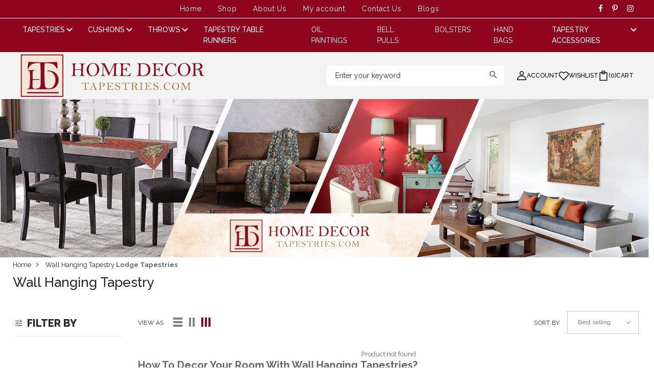

--- FILE ---
content_type: text/html; charset=utf-8
request_url: https://www.homedecortapestries.com/collections/tapestries/lodge-tapestries
body_size: 42487
content:
<!DOCTYPE html lang="en-US">
<head>
<!-- "snippets/limespot.liquid" was not rendered, the associated app was uninstalled -->

  <!-- Basic page needs ================================================== -->
  <meta charset="utf-8">
  <meta http-equiv="X-UA-Compatible" content="IE=edge">

  <!-- Title and description ================================================== -->
  <title>
    Buy Wall Hanging Tapestry &ndash; Tagged &quot;Lodge Tapestries&quot; &ndash; HomeDecorTapestries
  </title>

  
  <meta name="description" content="Transform Your Space with stunning Wall hanging Tapestries. Explore a Wide Range of Beautiful &amp; Unique Tapestries for Every Room. ✅ Free shipping ✅ 30 Days Return ✅ Jacquard Woven ✅ Hand Finished">
  

  <!-- Helpers ================================================== -->
  <!-- /snippets/social-meta-tags.liquid -->



<link rel="shortcut icon" href="//www.homedecortapestries.com/cdn/shop/t/13/assets/favicon.png?v=164303179958817294041768462729" type="image/png" />

<link rel="apple-touch-icon-precomposed" href="//www.homedecortapestries.com/cdn/shop/t/13/assets/icon-for-mobile.png?v=134555298819586884681768462729" />
<link rel="apple-touch-icon-precomposed" sizes="57x57" href="//www.homedecortapestries.com/cdn/shop/t/13/assets/icon-for-mobile_57x57.png?v=104211444933755381011768462729" />
<link rel="apple-touch-icon-precomposed" sizes="60x60" href="//www.homedecortapestries.com/cdn/shop/t/13/assets/icon-for-mobile_60x60.png?v=32984591630062736431768462729" />
<link rel="apple-touch-icon-precomposed" sizes="72x72" href="//www.homedecortapestries.com/cdn/shop/t/13/assets/icon-for-mobile_72x72.png?v=46219349036247911611768462729" />
<link rel="apple-touch-icon-precomposed" sizes="76x76" href="//www.homedecortapestries.com/cdn/shop/t/13/assets/icon-for-mobile_76x76.png?v=71438198461022347311768462729" />
<link rel="apple-touch-icon-precomposed" sizes="114x114" href="//www.homedecortapestries.com/cdn/shop/t/13/assets/icon-for-mobile_114x114.png?v=125978896489040652381768462729" />
<link rel="apple-touch-icon-precomposed" sizes="120x120" href="//www.homedecortapestries.com/cdn/shop/t/13/assets/icon-for-mobile_120x120.png?v=31992734491452578301768462729" />
<link rel="apple-touch-icon-precomposed" sizes="144x144" href="//www.homedecortapestries.com/cdn/shop/t/13/assets/icon-for-mobile_144x144.png?v=5423994508824545341768462729" />
<link rel="apple-touch-icon-precomposed" sizes="152x152" href="//www.homedecortapestries.com/cdn/shop/t/13/assets/icon-for-mobile_152x152.png?v=122162309658378739031768462729" />



  <meta property="og:type" content="website">
  <meta property="og:title" content="Buy Wall Hanging Tapestry">
  
  <meta property="og:image" content="http://www.homedecortapestries.com/cdn/shop/t/13/assets/logo.png?v=5336">
  <meta property="og:image:secure_url" content="https://www.homedecortapestries.com/cdn/shop/t/13/assets/logo.png?v=5336">
  


  <meta property="og:description" content="Transform Your Space with stunning Wall hanging Tapestries. Explore a Wide Range of Beautiful &amp; Unique Tapestries for Every Room. ✅ Free shipping ✅ 30 Days Return ✅ Jacquard Woven ✅ Hand Finished">

  <meta property="og:url" content="https://www.homedecortapestries.com/collections/tapestries/lodge-tapestries">
  <meta property="og:site_name" content="HomeDecorTapestries">





<meta name="twitter:card" content="summary">


  <link rel="canonical" href="https://www.homedecortapestries.com/collections/tapestries/lodge-tapestries">
  <meta name="viewport" content="width=device-width,initial-scale=1">
  <meta name="theme-color" content="#7fc9c4">
  <link rel="icon" href="//www.homedecortapestries.com/cdn/shop/t/13/assets/favicon.png?v=164303179958817294041768462729" type="image/png" sizes="16x16">

  <link rel="preconnect" href="https://fonts.gstatic.com">
  <!-- font -->
  









<script type="text/javascript">
  WebFontConfig = {
    google: { families: [ 
      
      'Raleway:100,200,300,400,500,600,700,800,900'
      
      
      
      
      ,
            
      'Raleway:100,200,300,400,500,600,700,800,900'
      

    ] }
  };
  (function() {
    var wf = document.createElement('script');
    wf.src = ('https:' == document.location.protocol ? 'https' : 'http') +
      '://ajax.googleapis.com/ajax/libs/webfont/1/webfont.js';
    wf.type = 'text/javascript';
    wf.async = 'true';
    var s = document.getElementsByTagName('script')[0];
    s.parentNode.insertBefore(wf, s);
  })(); 
</script>

  <!-- CSS ================================================== -->
  
  <link href="//www.homedecortapestries.com/cdn/shop/t/13/assets/timber.scss.css?v=97509045161672972511768713685" rel="stylesheet" type="text/css" media="all" />
  
  

  <link href="//www.homedecortapestries.com/cdn/shop/t/13/assets/bootstrap.min.css?v=174392269533316748021768462729" rel="stylesheet" type="text/css" media="all" />
  <link href="//www.homedecortapestries.com/cdn/shop/t/13/assets/slick.css?v=98340474046176884051768462729" rel="stylesheet" type="text/css" media="all" />
  <link href="//www.homedecortapestries.com/cdn/shop/t/13/assets/slick-theme.css?v=184272576841816378971768462729" rel="stylesheet" type="text/css" media="all" />
  <link rel="stylesheet" href="//www.homedecortapestries.com/cdn/shop/t/13/assets/jquery.fancybox.min.css?v=19278034316635137701768462729" media="nope!" onload="this.media='all'">
  
  <link href="//www.homedecortapestries.com/cdn/shop/t/13/assets/customizes.css?v=83767998497398001061768462729" rel="stylesheet" type="text/css" media="all" />
  <link href="//www.homedecortapestries.com/cdn/shop/t/13/assets/novstyle.css?v=134374369327934288571768462729" rel="stylesheet" type="text/css" media="all" />
  <link href="//www.homedecortapestries.com/cdn/shop/t/13/assets/animate.min.css?v=30636256313253750241768462729" rel="stylesheet" type="text/css" media="all" />
  <link href="//www.homedecortapestries.com/cdn/shop/t/13/assets/component-filter.css?v=184357579349244293451768462729" rel="stylesheet" type="text/css" media="all" />
  <link href="//www.homedecortapestries.com/cdn/shop/t/13/assets/custom.css?v=58874594337711477321768462729" rel="stylesheet" type="text/css" media="all" />
  <link href="//www.homedecortapestries.com/cdn/shop/t/13/assets/themev3.css?v=151252002482712278751768713684" rel="stylesheet" type="text/css" media="all" />


  <!-- Header hook for plugins ================================================== -->
  <script>window.performance && window.performance.mark && window.performance.mark('shopify.content_for_header.start');</script><meta name="google-site-verification" content="Qrz9yRxDAUosNKsxFUkBWW60wueXbTky36eKhjnNyh0">
<meta name="facebook-domain-verification" content="q3per2dvuan0a4rah1xgavtglykqem">
<meta id="shopify-digital-wallet" name="shopify-digital-wallet" content="/12187959396/digital_wallets/dialog">
<meta name="shopify-checkout-api-token" content="ac4c575fc84edf4033f2ce7f53760f34">
<meta id="in-context-paypal-metadata" data-shop-id="12187959396" data-venmo-supported="false" data-environment="production" data-locale="en_US" data-paypal-v4="true" data-currency="USD">
<link rel="alternate" type="application/atom+xml" title="Feed" href="/collections/tapestries/lodge-tapestries.atom" />
<link rel="alternate" type="application/json+oembed" href="https://www.homedecortapestries.com/collections/tapestries/lodge-tapestries.oembed">
<script async="async" src="/checkouts/internal/preloads.js?locale=en-US"></script>
<link rel="preconnect" href="https://shop.app" crossorigin="anonymous">
<script async="async" src="https://shop.app/checkouts/internal/preloads.js?locale=en-US&shop_id=12187959396" crossorigin="anonymous"></script>
<script id="apple-pay-shop-capabilities" type="application/json">{"shopId":12187959396,"countryCode":"US","currencyCode":"USD","merchantCapabilities":["supports3DS"],"merchantId":"gid:\/\/shopify\/Shop\/12187959396","merchantName":"HomeDecorTapestries","requiredBillingContactFields":["postalAddress","email","phone"],"requiredShippingContactFields":["postalAddress","email","phone"],"shippingType":"shipping","supportedNetworks":["visa","masterCard","amex","discover","elo","jcb"],"total":{"type":"pending","label":"HomeDecorTapestries","amount":"1.00"},"shopifyPaymentsEnabled":true,"supportsSubscriptions":true}</script>
<script id="shopify-features" type="application/json">{"accessToken":"ac4c575fc84edf4033f2ce7f53760f34","betas":["rich-media-storefront-analytics"],"domain":"www.homedecortapestries.com","predictiveSearch":true,"shopId":12187959396,"locale":"en"}</script>
<script>var Shopify = Shopify || {};
Shopify.shop = "tapestriesstore.myshopify.com";
Shopify.locale = "en";
Shopify.currency = {"active":"USD","rate":"1.0"};
Shopify.country = "US";
Shopify.theme = {"name":"homedecortapestries Top menu","id":144152035393,"schema_name":"Home Decor Tapestries","schema_version":"3.0.0","theme_store_id":null,"role":"main"};
Shopify.theme.handle = "null";
Shopify.theme.style = {"id":null,"handle":null};
Shopify.cdnHost = "www.homedecortapestries.com/cdn";
Shopify.routes = Shopify.routes || {};
Shopify.routes.root = "/";</script>
<script type="module">!function(o){(o.Shopify=o.Shopify||{}).modules=!0}(window);</script>
<script>!function(o){function n(){var o=[];function n(){o.push(Array.prototype.slice.apply(arguments))}return n.q=o,n}var t=o.Shopify=o.Shopify||{};t.loadFeatures=n(),t.autoloadFeatures=n()}(window);</script>
<script>
  window.ShopifyPay = window.ShopifyPay || {};
  window.ShopifyPay.apiHost = "shop.app\/pay";
  window.ShopifyPay.redirectState = null;
</script>
<script id="shop-js-analytics" type="application/json">{"pageType":"collection"}</script>
<script defer="defer" async type="module" src="//www.homedecortapestries.com/cdn/shopifycloud/shop-js/modules/v2/client.init-shop-cart-sync_C5BV16lS.en.esm.js"></script>
<script defer="defer" async type="module" src="//www.homedecortapestries.com/cdn/shopifycloud/shop-js/modules/v2/chunk.common_CygWptCX.esm.js"></script>
<script type="module">
  await import("//www.homedecortapestries.com/cdn/shopifycloud/shop-js/modules/v2/client.init-shop-cart-sync_C5BV16lS.en.esm.js");
await import("//www.homedecortapestries.com/cdn/shopifycloud/shop-js/modules/v2/chunk.common_CygWptCX.esm.js");

  window.Shopify.SignInWithShop?.initShopCartSync?.({"fedCMEnabled":true,"windoidEnabled":true});

</script>
<script>
  window.Shopify = window.Shopify || {};
  if (!window.Shopify.featureAssets) window.Shopify.featureAssets = {};
  window.Shopify.featureAssets['shop-js'] = {"shop-cart-sync":["modules/v2/client.shop-cart-sync_ZFArdW7E.en.esm.js","modules/v2/chunk.common_CygWptCX.esm.js"],"init-fed-cm":["modules/v2/client.init-fed-cm_CmiC4vf6.en.esm.js","modules/v2/chunk.common_CygWptCX.esm.js"],"shop-button":["modules/v2/client.shop-button_tlx5R9nI.en.esm.js","modules/v2/chunk.common_CygWptCX.esm.js"],"shop-cash-offers":["modules/v2/client.shop-cash-offers_DOA2yAJr.en.esm.js","modules/v2/chunk.common_CygWptCX.esm.js","modules/v2/chunk.modal_D71HUcav.esm.js"],"init-windoid":["modules/v2/client.init-windoid_sURxWdc1.en.esm.js","modules/v2/chunk.common_CygWptCX.esm.js"],"shop-toast-manager":["modules/v2/client.shop-toast-manager_ClPi3nE9.en.esm.js","modules/v2/chunk.common_CygWptCX.esm.js"],"init-shop-email-lookup-coordinator":["modules/v2/client.init-shop-email-lookup-coordinator_B8hsDcYM.en.esm.js","modules/v2/chunk.common_CygWptCX.esm.js"],"init-shop-cart-sync":["modules/v2/client.init-shop-cart-sync_C5BV16lS.en.esm.js","modules/v2/chunk.common_CygWptCX.esm.js"],"avatar":["modules/v2/client.avatar_BTnouDA3.en.esm.js"],"pay-button":["modules/v2/client.pay-button_FdsNuTd3.en.esm.js","modules/v2/chunk.common_CygWptCX.esm.js"],"init-customer-accounts":["modules/v2/client.init-customer-accounts_DxDtT_ad.en.esm.js","modules/v2/client.shop-login-button_C5VAVYt1.en.esm.js","modules/v2/chunk.common_CygWptCX.esm.js","modules/v2/chunk.modal_D71HUcav.esm.js"],"init-shop-for-new-customer-accounts":["modules/v2/client.init-shop-for-new-customer-accounts_ChsxoAhi.en.esm.js","modules/v2/client.shop-login-button_C5VAVYt1.en.esm.js","modules/v2/chunk.common_CygWptCX.esm.js","modules/v2/chunk.modal_D71HUcav.esm.js"],"shop-login-button":["modules/v2/client.shop-login-button_C5VAVYt1.en.esm.js","modules/v2/chunk.common_CygWptCX.esm.js","modules/v2/chunk.modal_D71HUcav.esm.js"],"init-customer-accounts-sign-up":["modules/v2/client.init-customer-accounts-sign-up_CPSyQ0Tj.en.esm.js","modules/v2/client.shop-login-button_C5VAVYt1.en.esm.js","modules/v2/chunk.common_CygWptCX.esm.js","modules/v2/chunk.modal_D71HUcav.esm.js"],"shop-follow-button":["modules/v2/client.shop-follow-button_Cva4Ekp9.en.esm.js","modules/v2/chunk.common_CygWptCX.esm.js","modules/v2/chunk.modal_D71HUcav.esm.js"],"checkout-modal":["modules/v2/client.checkout-modal_BPM8l0SH.en.esm.js","modules/v2/chunk.common_CygWptCX.esm.js","modules/v2/chunk.modal_D71HUcav.esm.js"],"lead-capture":["modules/v2/client.lead-capture_Bi8yE_yS.en.esm.js","modules/v2/chunk.common_CygWptCX.esm.js","modules/v2/chunk.modal_D71HUcav.esm.js"],"shop-login":["modules/v2/client.shop-login_D6lNrXab.en.esm.js","modules/v2/chunk.common_CygWptCX.esm.js","modules/v2/chunk.modal_D71HUcav.esm.js"],"payment-terms":["modules/v2/client.payment-terms_CZxnsJam.en.esm.js","modules/v2/chunk.common_CygWptCX.esm.js","modules/v2/chunk.modal_D71HUcav.esm.js"]};
</script>
<script>(function() {
  var isLoaded = false;
  function asyncLoad() {
    if (isLoaded) return;
    isLoaded = true;
    var urls = ["https:\/\/cdn.doofinder.com\/shopify\/doofinder-installed.js?shop=tapestriesstore.myshopify.com"];
    for (var i = 0; i < urls.length; i++) {
      var s = document.createElement('script');
      s.type = 'text/javascript';
      s.async = true;
      s.src = urls[i];
      var x = document.getElementsByTagName('script')[0];
      x.parentNode.insertBefore(s, x);
    }
  };
  if(window.attachEvent) {
    window.attachEvent('onload', asyncLoad);
  } else {
    window.addEventListener('load', asyncLoad, false);
  }
})();</script>
<script id="__st">var __st={"a":12187959396,"offset":-28800,"reqid":"f0205c46-9c6b-4886-964b-97d5b2d8118e-1768771386","pageurl":"www.homedecortapestries.com\/collections\/tapestries\/lodge-tapestries","u":"38b80b495915","p":"collection","rtyp":"collection","rid":268377718849};</script>
<script>window.ShopifyPaypalV4VisibilityTracking = true;</script>
<script id="captcha-bootstrap">!function(){'use strict';const t='contact',e='account',n='new_comment',o=[[t,t],['blogs',n],['comments',n],[t,'customer']],c=[[e,'customer_login'],[e,'guest_login'],[e,'recover_customer_password'],[e,'create_customer']],r=t=>t.map((([t,e])=>`form[action*='/${t}']:not([data-nocaptcha='true']) input[name='form_type'][value='${e}']`)).join(','),a=t=>()=>t?[...document.querySelectorAll(t)].map((t=>t.form)):[];function s(){const t=[...o],e=r(t);return a(e)}const i='password',u='form_key',d=['recaptcha-v3-token','g-recaptcha-response','h-captcha-response',i],f=()=>{try{return window.sessionStorage}catch{return}},m='__shopify_v',_=t=>t.elements[u];function p(t,e,n=!1){try{const o=window.sessionStorage,c=JSON.parse(o.getItem(e)),{data:r}=function(t){const{data:e,action:n}=t;return t[m]||n?{data:e,action:n}:{data:t,action:n}}(c);for(const[e,n]of Object.entries(r))t.elements[e]&&(t.elements[e].value=n);n&&o.removeItem(e)}catch(o){console.error('form repopulation failed',{error:o})}}const l='form_type',E='cptcha';function T(t){t.dataset[E]=!0}const w=window,h=w.document,L='Shopify',v='ce_forms',y='captcha';let A=!1;((t,e)=>{const n=(g='f06e6c50-85a8-45c8-87d0-21a2b65856fe',I='https://cdn.shopify.com/shopifycloud/storefront-forms-hcaptcha/ce_storefront_forms_captcha_hcaptcha.v1.5.2.iife.js',D={infoText:'Protected by hCaptcha',privacyText:'Privacy',termsText:'Terms'},(t,e,n)=>{const o=w[L][v],c=o.bindForm;if(c)return c(t,g,e,D).then(n);var r;o.q.push([[t,g,e,D],n]),r=I,A||(h.body.append(Object.assign(h.createElement('script'),{id:'captcha-provider',async:!0,src:r})),A=!0)});var g,I,D;w[L]=w[L]||{},w[L][v]=w[L][v]||{},w[L][v].q=[],w[L][y]=w[L][y]||{},w[L][y].protect=function(t,e){n(t,void 0,e),T(t)},Object.freeze(w[L][y]),function(t,e,n,w,h,L){const[v,y,A,g]=function(t,e,n){const i=e?o:[],u=t?c:[],d=[...i,...u],f=r(d),m=r(i),_=r(d.filter((([t,e])=>n.includes(e))));return[a(f),a(m),a(_),s()]}(w,h,L),I=t=>{const e=t.target;return e instanceof HTMLFormElement?e:e&&e.form},D=t=>v().includes(t);t.addEventListener('submit',(t=>{const e=I(t);if(!e)return;const n=D(e)&&!e.dataset.hcaptchaBound&&!e.dataset.recaptchaBound,o=_(e),c=g().includes(e)&&(!o||!o.value);(n||c)&&t.preventDefault(),c&&!n&&(function(t){try{if(!f())return;!function(t){const e=f();if(!e)return;const n=_(t);if(!n)return;const o=n.value;o&&e.removeItem(o)}(t);const e=Array.from(Array(32),(()=>Math.random().toString(36)[2])).join('');!function(t,e){_(t)||t.append(Object.assign(document.createElement('input'),{type:'hidden',name:u})),t.elements[u].value=e}(t,e),function(t,e){const n=f();if(!n)return;const o=[...t.querySelectorAll(`input[type='${i}']`)].map((({name:t})=>t)),c=[...d,...o],r={};for(const[a,s]of new FormData(t).entries())c.includes(a)||(r[a]=s);n.setItem(e,JSON.stringify({[m]:1,action:t.action,data:r}))}(t,e)}catch(e){console.error('failed to persist form',e)}}(e),e.submit())}));const S=(t,e)=>{t&&!t.dataset[E]&&(n(t,e.some((e=>e===t))),T(t))};for(const o of['focusin','change'])t.addEventListener(o,(t=>{const e=I(t);D(e)&&S(e,y())}));const B=e.get('form_key'),M=e.get(l),P=B&&M;t.addEventListener('DOMContentLoaded',(()=>{const t=y();if(P)for(const e of t)e.elements[l].value===M&&p(e,B);[...new Set([...A(),...v().filter((t=>'true'===t.dataset.shopifyCaptcha))])].forEach((e=>S(e,t)))}))}(h,new URLSearchParams(w.location.search),n,t,e,['guest_login'])})(!0,!0)}();</script>
<script integrity="sha256-4kQ18oKyAcykRKYeNunJcIwy7WH5gtpwJnB7kiuLZ1E=" data-source-attribution="shopify.loadfeatures" defer="defer" src="//www.homedecortapestries.com/cdn/shopifycloud/storefront/assets/storefront/load_feature-a0a9edcb.js" crossorigin="anonymous"></script>
<script crossorigin="anonymous" defer="defer" src="//www.homedecortapestries.com/cdn/shopifycloud/storefront/assets/shopify_pay/storefront-65b4c6d7.js?v=20250812"></script>
<script data-source-attribution="shopify.dynamic_checkout.dynamic.init">var Shopify=Shopify||{};Shopify.PaymentButton=Shopify.PaymentButton||{isStorefrontPortableWallets:!0,init:function(){window.Shopify.PaymentButton.init=function(){};var t=document.createElement("script");t.src="https://www.homedecortapestries.com/cdn/shopifycloud/portable-wallets/latest/portable-wallets.en.js",t.type="module",document.head.appendChild(t)}};
</script>
<script data-source-attribution="shopify.dynamic_checkout.buyer_consent">
  function portableWalletsHideBuyerConsent(e){var t=document.getElementById("shopify-buyer-consent"),n=document.getElementById("shopify-subscription-policy-button");t&&n&&(t.classList.add("hidden"),t.setAttribute("aria-hidden","true"),n.removeEventListener("click",e))}function portableWalletsShowBuyerConsent(e){var t=document.getElementById("shopify-buyer-consent"),n=document.getElementById("shopify-subscription-policy-button");t&&n&&(t.classList.remove("hidden"),t.removeAttribute("aria-hidden"),n.addEventListener("click",e))}window.Shopify?.PaymentButton&&(window.Shopify.PaymentButton.hideBuyerConsent=portableWalletsHideBuyerConsent,window.Shopify.PaymentButton.showBuyerConsent=portableWalletsShowBuyerConsent);
</script>
<script data-source-attribution="shopify.dynamic_checkout.cart.bootstrap">document.addEventListener("DOMContentLoaded",(function(){function t(){return document.querySelector("shopify-accelerated-checkout-cart, shopify-accelerated-checkout")}if(t())Shopify.PaymentButton.init();else{new MutationObserver((function(e,n){t()&&(Shopify.PaymentButton.init(),n.disconnect())})).observe(document.body,{childList:!0,subtree:!0})}}));
</script>
<script id='scb4127' type='text/javascript' async='' src='https://www.homedecortapestries.com/cdn/shopifycloud/privacy-banner/storefront-banner.js'></script><link id="shopify-accelerated-checkout-styles" rel="stylesheet" media="screen" href="https://www.homedecortapestries.com/cdn/shopifycloud/portable-wallets/latest/accelerated-checkout-backwards-compat.css" crossorigin="anonymous">
<style id="shopify-accelerated-checkout-cart">
        #shopify-buyer-consent {
  margin-top: 1em;
  display: inline-block;
  width: 100%;
}

#shopify-buyer-consent.hidden {
  display: none;
}

#shopify-subscription-policy-button {
  background: none;
  border: none;
  padding: 0;
  text-decoration: underline;
  font-size: inherit;
  cursor: pointer;
}

#shopify-subscription-policy-button::before {
  box-shadow: none;
}

      </style>

<script>window.performance && window.performance.mark && window.performance.mark('shopify.content_for_header.end');</script>
  <script src="//www.homedecortapestries.com/cdn/shop/t/13/assets/jquery-3.5.0.min.js?v=16874778797910128561768462729" type="text/javascript"></script>
  <script src="//www.homedecortapestries.com/cdn/shopifycloud/storefront/assets/themes_support/api.jquery-7ab1a3a4.js" type="text/javascript"></script>
  <script src="//www.homedecortapestries.com/cdn/shop/t/13/assets/modernizr-2.8.3.min.js?v=174727525422211915231768462729" type="text/javascript"></script>
  <script src="//www.homedecortapestries.com/cdn/shopifycloud/storefront/assets/themes_support/option_selection-b017cd28.js" type="text/javascript"></script>
  <script src="//www.homedecortapestries.com/cdn/shop/t/13/assets/lazysizes.min.js?v=18178776694225242271768462729" type="text/javascript"></script>
  <link rel="stylesheet" href="https://maxcdn.bootstrapcdn.com/font-awesome/4.7.0/css/font-awesome.min.css">
  <link rel="stylesheet" href="https://cdnjs.cloudflare.com/ajax/libs/material-design-iconic-font/2.2.0/css/material-design-iconic-font.min.css">

  <script>
    window.ajax_cart = true;
    window.money_format = '${{amount}} USD';
    window.shop_currency = 'USD';
    window.show_multiple_currencies = true;
    window.loading_url = "//www.homedecortapestries.com/cdn/shop/t/13/assets/loader.gif?v=9076874988191347041768462729";
    window.use_color_swatch = true;
    window.product_image_resize = true;
    window.enable_sidebar_multiple_choice = true;

    window.file_url = "//www.homedecortapestries.com/cdn/shop/files/?v=5336";
    window.asset_url = "";
    window.images_size = {
      is_crop: true,
      ratio_width : 1,
      ratio_height : 1,
    };
    window.inventory_text = {
      in_stock: "In Stock",
      many_in_stock: "Translation missing: en.products.product.many_in_stock",
      out_of_stock: "Out Of Stock",
      add_to_cart: "Add to Cart",
      sold_out: "Sold Out",
      unavailable: "Unavailable"
    };

    window.sidebar_toggle = {
      show_sidebar_toggle: "Translation missing: en.general.sidebar_toggle.show_sidebar_toggle",
      hide_sidebar_toggle: "Translation missing: en.general.sidebar_toggle.hide_sidebar_toggle"
    };

  </script>

  

  
  

  <!-- /snippets/social-meta-tags.liquid -->



<link rel="shortcut icon" href="//www.homedecortapestries.com/cdn/shop/t/13/assets/favicon.png?v=164303179958817294041768462729" type="image/png" />

<link rel="apple-touch-icon-precomposed" href="//www.homedecortapestries.com/cdn/shop/t/13/assets/icon-for-mobile.png?v=134555298819586884681768462729" />
<link rel="apple-touch-icon-precomposed" sizes="57x57" href="//www.homedecortapestries.com/cdn/shop/t/13/assets/icon-for-mobile_57x57.png?v=104211444933755381011768462729" />
<link rel="apple-touch-icon-precomposed" sizes="60x60" href="//www.homedecortapestries.com/cdn/shop/t/13/assets/icon-for-mobile_60x60.png?v=32984591630062736431768462729" />
<link rel="apple-touch-icon-precomposed" sizes="72x72" href="//www.homedecortapestries.com/cdn/shop/t/13/assets/icon-for-mobile_72x72.png?v=46219349036247911611768462729" />
<link rel="apple-touch-icon-precomposed" sizes="76x76" href="//www.homedecortapestries.com/cdn/shop/t/13/assets/icon-for-mobile_76x76.png?v=71438198461022347311768462729" />
<link rel="apple-touch-icon-precomposed" sizes="114x114" href="//www.homedecortapestries.com/cdn/shop/t/13/assets/icon-for-mobile_114x114.png?v=125978896489040652381768462729" />
<link rel="apple-touch-icon-precomposed" sizes="120x120" href="//www.homedecortapestries.com/cdn/shop/t/13/assets/icon-for-mobile_120x120.png?v=31992734491452578301768462729" />
<link rel="apple-touch-icon-precomposed" sizes="144x144" href="//www.homedecortapestries.com/cdn/shop/t/13/assets/icon-for-mobile_144x144.png?v=5423994508824545341768462729" />
<link rel="apple-touch-icon-precomposed" sizes="152x152" href="//www.homedecortapestries.com/cdn/shop/t/13/assets/icon-for-mobile_152x152.png?v=122162309658378739031768462729" />



  <meta property="og:type" content="website">
  <meta property="og:title" content="Buy Wall Hanging Tapestry">
  
  <meta property="og:image" content="http://www.homedecortapestries.com/cdn/shop/t/13/assets/logo.png?v=5336">
  <meta property="og:image:secure_url" content="https://www.homedecortapestries.com/cdn/shop/t/13/assets/logo.png?v=5336">
  


  <meta property="og:description" content="Transform Your Space with stunning Wall hanging Tapestries. Explore a Wide Range of Beautiful &amp; Unique Tapestries for Every Room. ✅ Free shipping ✅ 30 Days Return ✅ Jacquard Woven ✅ Hand Finished">

  <meta property="og:url" content="https://www.homedecortapestries.com/collections/tapestries/lodge-tapestries">
  <meta property="og:site_name" content="HomeDecorTapestries">





<meta name="twitter:card" content="summary">



  <!-- "snippets/weglot_hreftags.liquid" was not rendered, the associated app was uninstalled -->
  <!-- "snippets/weglot_switcher.liquid" was not rendered, the associated app was uninstalled -->

  <!--DOOFINDER-SHOPIFY-->  <script>


var doofinder_script ='//cdn.doofinder.com/media/js/doofinder-fullscreen.7.latest.min.js';
(function(d,t){var f=d.createElement(t),s=d.getElementsByTagName(t)[0];f.async=1;
  f.src=('https:'==location.protocol?'https:':'http:')+doofinder_script;
  f.setAttribute('charset','utf-8');
  s.parentNode.insertBefore(f,s)}(document,'script')
);
var dfFullscreenLayers = [
    {
        toggleInput: "input.search-header__input",
        hashid: '38319005605523b53e92836d4ec859a0',
        zone: 'eu1',
        searchParams: {
            rpp: 20,
            transformer: null
        },
        urlHash: true,
        display: {
            "captureLength": 1,
            "closeOnClick": true,
            "initialSearch": true,
            "lang": "en",
            "width": "75%",
            "align": "center",
            
        },
        callbacks: {
            resultsReceived: function(res){
                //console.log(res);
                jQuery('.df-fullscreen').addClass('df-loaded');
            },
            hit: function(event, url){
                console.log(url);
            },
            loaded: function(config){
                //console.log(config);
                jQuery('#product-search').addClass('df-loaded');
                jQuery('#product-search').removeClass('prevent-click');
            }
        }
    }
];
</script>



<style type="text/css">
.dfd-footer .dfd-branding{visibility: hidden;}.df-branding .doofinderLogo{opacity: 0;}.df-classic{border-radius:20px;}
.dfd-fixed-layout, .dfd-fixed-layout body {
  overflow: hidden !important;
}
.df-fullscreen {
    width: 75%;
    max-width:1152px;
    max-height:85vh;
    border-radius: 25px !important;
    margin-left: 12% !important;
    background: #fff;
    background-image: url('data:image/svg+xml;utf8,<svg width="60" height="60" viewBox="0 0 50 50" xmlns="http://www.w3.org/2000/svg"><circle cx="25" cy="25" r="20" stroke="%23007bff" stroke-width="5" fill="none" stroke-linecap="round" stroke-dasharray="31.4 31.4" transform="rotate(-90 25 25)"><animateTransform attributeName="transform" type="rotate" from="0 25 25" to="360 25 25" dur="1s" repeatCount="indefinite"/></circle></svg>');
    background-repeat: no-repeat;
    background-position: center;
    background-size: 60px 60px;
}
.df-fullscreen.df-loaded{
    background-image: none;
}
.df-fullscreen[data-wide="true"] .df-layer__content{
    background: #fff url('data:image/svg+xml;utf8,<svg width="60" height="60" viewBox="0 0 50 50" xmlns="http://www.w3.org/2000/svg"><circle cx="25" cy="25" r="20" stroke="%23007bff" stroke-width="5" fill="none" stroke-linecap="round" stroke-dasharray="31.4 31.4" transform="rotate(-90 25 25)"><animateTransform attributeName="transform" type="rotate" from="0 25 25" to="360 25 25" dur="1s" repeatCount="indefinite"/></circle></svg>') no-repeat center 60px/60px !important;
}
.df-fullscreen.df-loaded[data-wide="true"] .df-layer__content{
    background: #fff !important;
}
.df-fullscreen::before{
    content: "";
    width: 100%;
    height: 100%;
    display: block;
    position: fixed;
    top: 0;
    right: 0;
    bottom: 0;
    left: 0;
    z-index: -1;
    background-color: #000;
    opacity: 0.75;
    transition: opacity var(--df-layer-animation-duration) cubic-bezier(0.25, 0.46, 0.45, 0.94);
}
.df-fullscreen[data-wide="true"] .df-layer__content, .df-fullscreen[data-wide="true"] .df-branding{
    background: #fff;
}
/* .df-fullscreen .df-card__title{
    height: 80px;
    overflow: hidden;
} */
.df-fullscreen[data-wide="true"] #df-header__dffullscreen{
    display: none;
}
.df-card__mpn{
    margin-top: 10px;
}
.df-card__pricing .df-card__price--old{
  display:none;
}
</style>
  <!--/DOOFINDER-SHOPIFY--> 
  <!-- Google Webmaster Tools Site Verification -->
  <meta name="google-site-verification" content="qUfQ6sfFmvojzP3HEerKXdrg5Sxicqtf4JaMZfDvPdE" />
  <!-- Hotjar Tracking Code for https://www.homedecortapestries.com/ -->
<script>
    (function(h,o,t,j,a,r){
        h.hj=h.hj||function(){(h.hj.q=h.hj.q||[]).push(arguments)};
        h._hjSettings={hjid:6476062,hjsv:6};
        a=o.getElementsByTagName('head')[0];
        r=o.createElement('script');r.async=1;
        r.src=t+h._hjSettings.hjid+j+h._hjSettings.hjsv;
        a.appendChild(r);
    })(window,document,'https://static.hotjar.com/c/hotjar-','.js?sv=');
</script>
<!-- BEGIN app block: shopify://apps/nabu-redirect-manager/blocks/script-block/1ec76215-4f32-4e94-950a-ce6073ea1b48 -->

<script>
    (function() {
        const storageKeyMap = {
            redirectChain: 'ADNABU_REDIRECT_CHAIN',
            redirectLog: 'ADNABU_REDIRECT_LOG',
            debugMode: 'ADNABU_REDIRECT_DEBUG_MODE',
            sessionId: 'ADNABU_REDIRECT_MANAGER_SESSION_ID',
        }

        const redirectConfig = {
            mappings: [],
            apiEndpoint: "https://nabu-seo.adnabu.com/flux",
            shopId: "tapestriesstore.myshopify.com",
            debugMode: localStorage.getItem(storageKeyMap.debugMode) || false,
        };

        // Utility functions
        function log(message, data = null) {
            if (redirectConfig.debugMode) {
                console.log('[Nabu Redirect Manager]', message, data);
            }
        }
        
        function generateUUID() {
            return 'xxxxxxxx-xxxx-4xxx-yxxx-xxxxxxxxxxxx'.replace(/[xy]/g, function(c) {
                var r = Math.random() * 16 | 0, v = c == 'x' ? r : (r & 0x3 | 0x8);
                return v.toString(16);
            });
        }

        // Session ID management functions
        function getSessionId() {
            let sessionId = sessionStorage.getItem(storageKeyMap.sessionId);
            if (!sessionId) {
                sessionId = generateUUID();
                sessionStorage.setItem(storageKeyMap.sessionId, sessionId);
                log('New session ID generated', sessionId);
            }
            return sessionId;
        }
    
        function clearSessionId() {
            sessionStorage.removeItem(storageKeyMap.sessionId);
            log('Session ID cleared');
        }

        function sendLogs(endpoint, logData) {
            if (!endpoint || !logData) return;

            // Use sendBeacon for better reliability, especially during page unload/redirect
            if (navigator.sendBeacon) {
                const blob = new Blob([JSON.stringify(logData)], { type: 'application/json' });
                const success = navigator.sendBeacon(endpoint, blob);
                if (success) {
                    log('Log sent successfully via sendBeacon');
                    localStorage.removeItem(storageKeyMap.redirectLog);
                } else {
                    log('Failed to send log via sendBeacon');
                }
            } else {
                // Fallback to XMLHttpRequest for older browsers
                var xhr = new XMLHttpRequest();
                xhr.open("POST", endpoint, true);
                xhr.setRequestHeader("Content-Type", "application/json");
                xhr.onreadystatechange = function() {
                    if (xhr.readyState === 4) {
                        if (xhr.status === 200) {
                            log('Log sent successfully via XHR fallback');
                            localStorage.removeItem(storageKeyMap.redirectLog);
                        } else {
                            log('Failed to send log via XHR fallback', xhr.status);
                        }
                    }
                };
                xhr.send(JSON.stringify(logData));
            }
        }
    
        function containsValidDomain(url) {
            const regex = /^(https?:\/\/)?(www\.)?([a-zA-Z0-9-]+\.)+[a-zA-Z]{2,}/;
            return regex.test(url);
        }
    
        function patternMatchesPath(pattern, path, caseInsensitive) {
            // Used when there is no query in the pattern 
            let regex;
            const isRegexPattern = pattern.startsWith('^');
    
            if (isRegexPattern) {
                regex = new RegExp(pattern, caseInsensitive ? 'i' : '');
            } else {
                // Convert wildcard pattern to regex - make wildcards capturing groups
                const regexPattern = '^' + pattern.replace(/\$([0-9]+)/g, '([^/]+)').replace(/\*/g, '(.*)') + '/?$';
                regex = new RegExp(regexPattern, caseInsensitive ? 'i' : '');
            }
            return path.match(regex);
        }
    
        function patternMatchesPathWithQuery(pattern, path, caseInsensitive) {
            const isRegexPattern = pattern.startsWith('^');
    
            if (isRegexPattern) {
                const regex = new RegExp(pattern, caseInsensitive ? 'i' : '');
                return path.match(regex);
            }
    
            // Split pattern and path into base path and query parts
            const [patternBase, patternQuery] = pattern.split('?');
            const [pathBase, pathQuery] = path.split('?');
    
            // Check base path match first
            const baseRegex = '^' + patternBase
                .replace(/[.+^{}()|[\]\\]/g, '\\$&')  // Escape special regex chars
                .replace(/\$([0-9]+)/g, '([^/]+)')   // Handle $1, $2, etc. placeholders
                .replace(/\*/g, '(.*)') + '/?$';  // Handle wildcards as capturing groups
            
            const baseMatch = pathBase.match(new RegExp(baseRegex, caseInsensitive ? 'i' : ''));
            if (!baseMatch) {
                return null;
            }
    
            // If no query in pattern, but query in path, still match base path
            if (!patternQuery) {
                return baseMatch;
            }
    
            // If pattern has query but path doesn't, no match
            if (!pathQuery) {
                return null;
            }
    
            // Parse query parameters from both pattern and path
            function parseQueryParams(queryString) {
                const params = {};
                if (!queryString) return params;
                
                queryString.split('&').forEach(param => {
                    const [key, value] = param.split('=');
                    if (key) {
                        params[decodeURIComponent(key)] = value ? decodeURIComponent(value) : '';
                    }
                });
                return params;
            }
    
            const patternParams = parseQueryParams(patternQuery);
            const pathParams = parseQueryParams(pathQuery);
    
            // Check if all pattern query parameters match
            for (const [key, patternValue] of Object.entries(patternParams)) {
                const pathValue = pathParams[key];
                
                // If key doesn't exist in path, no match
                if (pathValue === undefined) {
                    return null;
                }
    
                // Create regex for the parameter value (handle wildcards and placeholders)
                let valueRegex = '^' + patternValue
                    .replace(/[.+^{}()|[\]\\]/g, '\\$&')  // Escape special regex chars
                    .replace(/\$([0-9]+)/g, '(.+)')     // Handle $1, $2, etc. placeholders
                    .replace(/\*/g, '(.*)') + '$';      // Handle wildcards as capturing groups
    
                const valueMatch = pathValue.match(new RegExp(valueRegex, caseInsensitive ? 'i' : ''));
                if (!valueMatch) {
                    return null;
                }
    
                // Merge any captured groups from query parameter matches
                if (valueMatch.length > 1) {
                    baseMatch.push(...valueMatch.slice(1));
                }
            }
    
            return baseMatch;
        }
    
        function smartPatternMatch(pattern, path, caseInsensitive) {
            // Check if either pattern or path contains query parameters
            const patternHasQuery = pattern.includes('?');
            const pathHasQuery = path.includes('?');
            
            // If either has query parameters, use the query-aware function
            if (patternHasQuery || pathHasQuery) {
                return patternMatchesPathWithQuery(pattern, path, caseInsensitive);
            }
            
            // Otherwise, use the simpler function
            return patternMatchesPath(pattern, path, caseInsensitive);
        }

        function getEventType(pattern) {
            // Determine event type based on whether pattern starts with ^
            return pattern.startsWith('^') ? 'REGEX_REDIRECT' : 'WILDCARD_REDIRECT';
        }
    
        function parseQueryParams(queryString) {
            const params = {};
            if (!queryString) return params;
            
            queryString.split('&').forEach(param => {
                const [key, value] = param.split('=');
                if (key) {
                    params[decodeURIComponent(key)] = value ? decodeURIComponent(value) : '';
                }
            });
            return params;
        }
    
        function buildQueryString(params) {
            const queryParts = [];
            for (const [key, value] of Object.entries(params)) {
                if (value === '') {
                    queryParts.push(encodeURIComponent(key));
                } else {
                    queryParts.push(encodeURIComponent(key) + '=' + encodeURIComponent(value));
                }
            }
            return queryParts.join('&');
        }
    
        function handleRedirect(path, target, match) {
            // First, handle $n pattern replacements
            const usedGroups = new Set();
            target = target.replace(/\$(\d+)/g, function(_, groupIndex) {
                const index = parseInt(groupIndex);
                usedGroups.add(index);
                return match[index] || '';
            });
            
            // Then handle wildcard (*) replacements with remaining capture groups
            let wildcardGroupIndex = 1;
            target = target.replace(/\*/g, function() {
                // Find next unused capture group
                while (usedGroups.has(wildcardGroupIndex) && wildcardGroupIndex < match.length) {
                    wildcardGroupIndex++;
                }
                const replacement = match[wildcardGroupIndex] || '';
                wildcardGroupIndex++;
                return replacement;
            });
            
            // Now handle query parameter merging
            const [currentPathBase, currentQuery] = path.split('?');
            const [targetBase, targetQuery] = target.split('?');
            
            // If no query parameters in current path, return target as is
            if (!currentQuery) {
                return target;
            }
            
            const currentParams = parseQueryParams(currentQuery);
            const targetParams = parseQueryParams(targetQuery);
            
            // Merge parameters with target taking precedence (target overrides current)
            const mergedParams = { ...currentParams, ...targetParams };
            
            // Build final target with merged query parameters
            const mergedQuery = buildQueryString(mergedParams);
            return targetBase + (mergedQuery ? '?' + mergedQuery : '');
        }
    
        function isPageNotFound() {
            // Multiple ways to detect 404 pages
            return document.title.toLowerCase().includes('404') || 
                    document.title.toLowerCase().includes('not found') ||
                    window.location.pathname.includes('404') ||
                    document.body.classList.contains('template-404') ||
                    document.querySelector('.template-404') !== null;
        }
    
        function getRedirectChain() {
            const chainData = sessionStorage.getItem(storageKeyMap.redirectChain);
            if (!chainData) {
                return { urls: [], count: 0, sessionId: getSessionId() };
            }
            try {
                const chain = JSON.parse(chainData);
                // Ensure we use the persistent session ID
                chain.sessionId = getSessionId();
                return chain;
            } catch (e) {
                log('Error parsing redirect chain, resetting', e);
                return { urls: [], count: 0, sessionId: getSessionId() };
            }
        }
    
        function updateRedirectChain(url) {
            const chain = getRedirectChain();
            chain.urls.push(url);
            chain.count++;
            sessionStorage.setItem(storageKeyMap.redirectChain, JSON.stringify(chain));
            return chain;
        }
    
        function clearRedirectChain() {
            sessionStorage.removeItem(storageKeyMap.redirectChain);
        }
    
        function isCircularRedirect(targetUrl, chain) {
            // Check if we've already visited this URL in the current chain
            return chain.urls.includes(targetUrl);
        }
    
        function hasExceededRedirectLimit(chain) {
            const MAX_REDIRECTS = 5;
            return chain.count >= MAX_REDIRECTS;
        }
    
        function getSanitizedCurrentPath() {
            let currentPath = window.location.pathname;
            
            // Remove trailing slash from currentPath (except for root path)
            if (currentPath.length > 1 && currentPath.endsWith('/')) {
                currentPath = currentPath.slice(0, -1);
            }
            
            return currentPath;
        }
    
        function handle404Redirects() {
            const currentPath = getSanitizedCurrentPath();
            const queryParams = window.location.search;
            const fullPath = currentPath + queryParams;
            const currentUrl = window.location.origin + fullPath;
            const locationHref = window.location.href;
    
            // Get current redirect chain
            const redirectChain = getRedirectChain();
    
            // Create log entry
            let redirectLog = {
                'from_url': fullPath,
                'from_path': currentPath,
                'full_path': locationHref,
                'session_id': redirectChain.sessionId,
                'referrer': document.referrer,
                'timestamp': Date.now() / 1000,
                'shop_id': redirectConfig.shopId,
                'user_agent': navigator.userAgent,
                'market_country_code': Shopify.country,
                'market_locale': Shopify.locale,
            };
    
            log('Checking for redirects', {
                path: fullPath, 
                is404: isPageNotFound(), 
                redirectChain: redirectChain
            });
    
            // Only process redirects if this is a 404 page
            if (isPageNotFound() && redirectConfig.mappings && Array.isArray(redirectConfig.mappings)) {
                log('Processing 404 redirects');
    
                // Check if we've exceeded the redirect limit
                if (hasExceededRedirectLimit(redirectChain)) {
                    log('Redirect limit exceeded, breaking chain', redirectChain);
                    redirectLog['event_type'] = "CIRCULAR_REDIRECT_DETECTED";
                    redirectLog['redirect_id'] = null;
                    redirectLog['matched_regex'] = null;
                    redirectLog['to_url'] = null;
                    redirectLog['error'] = 'redirect_limit_exceeded';
                    redirectLog['success'] = false;
                    sendLogs(redirectConfig.apiEndpoint, redirectLog);
                    clearRedirectChain();
                    return;
                }
    
                // Iterate through redirect mappings
                for (const mapping of redirectConfig.mappings) {
                    const pattern = mapping.pattern;
                    if (!pattern) continue;
                    const redirectId = mapping.redirect_id;
                    const caseInsensitive = mapping.case_insensitive || false;
                    const match = smartPatternMatch(pattern, fullPath, caseInsensitive);

                    if (match) {
                        log('Pattern matched', {pattern, match});
                        let target = mapping.target;
                        target = handleRedirect(fullPath, target, match);

                        // Handle external vs internal redirects
                        let targetUrl = target;
                        if (containsValidDomain(target)) {
                            if (!/^https?:\/\//i.test(target)) {
                                targetUrl = 'https://' + target;
                            }
                        } else {
                            // Internal redirect - construct full URL
                            targetUrl = window.location.origin + (target.startsWith('/') ? target : '/' + target);
                        }

                        // Check for circular redirect
                        if (isCircularRedirect(targetUrl, redirectChain)) {
                            log('Circular redirect detected', {
                                current: currentUrl,
                                target: targetUrl,
                                chain: redirectChain.urls
                            });
                            redirectLog['event_type'] = getEventType(pattern);
                            redirectLog['error'] = 'circular_redirect_detected';
                            redirectLog['to_url'] = targetUrl;
                            redirectLog['redirect_id'] = redirectId;
                            redirectLog['matched_regex'] = pattern;
                            redirectLog['success'] = false;
                            sendLogs(redirectConfig.apiEndpoint, redirectLog);
                            clearRedirectChain();
                            return;
                        }
    
                        // Update redirect chain before redirecting
                        updateRedirectChain(currentUrl);
    
                        // Add target to log
                        redirectLog['event_type'] = getEventType(pattern);
                        redirectLog['redirect_id'] = redirectId;
                        redirectLog['to_url'] = targetUrl;
                        redirectLog['matched_regex'] = pattern;
                        redirectLog['success'] = true;
    
                        
                        localStorage.setItem(storageKeyMap.redirectLog, JSON.stringify(redirectLog));
                        sendLogs(redirectConfig.apiEndpoint, redirectLog);
    
                        log('Redirecting to', targetUrl);
    
                        // Perform redirect
                        window.location.replace(targetUrl);
                        return;
                    }
                }
            }
    
            // No redirect found - log the 404
            if (isPageNotFound()) {
                redirectLog['event_type'] = "404_NO_REDIRECT";
                redirectLog['to_url'] = null;
                redirectLog['redirect_id'] = null;
                redirectLog['matched_regex'] = null;
                redirectLog['success'] = false;
                sendLogs(redirectConfig.apiEndpoint, redirectLog);
                clearRedirectChain();
                log('No redirect found, logging 404');
            }
        }
    
        function checkForSuccessfulRedirect() {
            // Check if there's a redirect log in localStorage (indicates successful redirect)
            const redirectLog = localStorage.getItem(storageKeyMap.redirectLog);
            if (redirectLog && !isPageNotFound()) {
                log('Successful redirect detected, sending completion log');
                sendLogs(redirectConfig.apiEndpoint, JSON.parse(redirectLog));
                
                // Clear redirect chain on successful landing
                clearRedirectChain();
                log('Redirect chain cleared after successful landing');
            }
        }
    
        // Initialize based on page type
        function init() {
            log('Redirect Manager initialized', redirectConfig);
            
            // Run redirect logic immediately
            if (isPageNotFound()) {
                // Handle 404 redirects
                handle404Redirects();
            } else {
                // Check for successful redirects
                checkForSuccessfulRedirect();
                
                // If we're on a valid page and there's no redirect log, 
                // clear any stale redirect chains (manual navigation)
                const redirectLog = localStorage.getItem(storageKeyMap.redirectLog);
                if (!redirectLog) {
                    const chain = getRedirectChain();
                    if (chain.count > 0) {
                        log('Clearing stale redirect chain due to manual navigation');
                        clearRedirectChain();
                    }
                }
            }
        }
    
        // Run when DOM is ready
        if (document.readyState === 'loading') {
            document.addEventListener('DOMContentLoaded', init);
        } else {
            init();
        }
    
        // Expose configuration update function for dynamic updates
        window.updateRedirectConfig = function(newConfig) {
            Object.assign(redirectConfig, newConfig);
            log('Configuration updated', redirectConfig);
        };
    
        // Expose redirect chain debugging functions
        window.getRedirectChainInfo = function() {
            return getRedirectChain();
        };
    
        window.clearRedirectChainDebug = function() {
            clearRedirectChain();
            log('Redirect chain cleared manually');
        };
    
        window.enableRedirectDebugMode = function() {
            localStorage.setItem(storageKeyMap.debugMode, 'true');
            redirectConfig.debugMode = true;
            log('Debug mode enabled');
        };
    
        window.disableRedirectDebugMode = function() {
            localStorage.removeItem(storageKeyMap.debugMode);
            redirectConfig.debugMode = false;
            log('Debug mode disabled');
        };

        window.getAdNabuRedirectManagerSessionId = function() {
            return getSessionId();
        };
    
        window.clearAdNabuRedirectManagerSessionId = function() {
            clearSessionId();
            log('Session ID cleared manually');
        };
})();
</script>


<!-- END app block --><!-- BEGIN app block: shopify://apps/tt-breadcrumbs-seo-schema/blocks/ttSchema/dda6b26d-4f1a-43c6-a94b-6443ed0f750b -->


<!-- BEGIN app snippet: remove-script -->
<script id="tt_remove_script" type="module">
  if(void 0===window.ws_script){window.ws_script=!0;let e=()=>{document.querySelectorAll('[type="application/ld+json"]').forEach((e=>{e.hasAttribute("tt-ninja")||e.remove()}))};e(),setInterval(e,1e3),document.querySelectorAll("[itemscope]").forEach((e=>e.removeAttribute("itemscope")))}else document.getElementById("tt_remove_script").remove();
</script><!-- END app snippet -->


    <!-- BEGIN app snippet: article -->
<!-- END app snippet -->
    <!-- BEGIN app snippet: breadcrumb -->


    <script type="application/ld+json" tt-ninja>
        {
            "@context": "https://schema.org",
            "@type": "BreadcrumbList",
            "itemListElement": [{
                "@type": "ListItem",
                "position": 1,
                "name": "HomeDecorTapestries",
                "item": "https://www.homedecortapestries.com"
            },{
                "@type": "ListItem",
                "position": 2,
                "name": "Wall Hanging Tapestry",
                "item": "https://www.homedecortapestries.com/collections/tapestries"
            }]
        }
    </script>


<!-- END app snippet -->
    <!-- BEGIN app snippet: carousel -->

    <script type="application/ld+json" tt-ninja>
        {
            "@context":"https://schema.org",
            "@type":"ItemList",
            "itemListElement":[
                
            ]
        }
    </script>

<!-- END app snippet -->
    <!-- BEGIN app snippet: search --><script type="application/ld+json" tt-ninja>
    {
        "@context": "https://schema.org",
        "@type": "WebSite",
        "url": "https://www.homedecortapestries.com",
        "potentialAction": {
            "@type": "SearchAction",
            "target": "https://www.homedecortapestries.com/search?q={search_term_string}",
            "query-input": "required name=search_term_string"
        }
    }
</script><!-- END app snippet -->
    
        <!-- BEGIN app snippet: logo -->
<script type="application/ld+json" tt-ninja>
    {
        "@context": "https://schema.org",
        "@type": "Organization",
        "name": "Home Decor Tapestries",
        "url": "https://www.homedecortapestries.com",
        "description": "Buy Stunning Tapestry Wall Hangings, Cushions & Tapestry Throws. Elevate Your Home Decor with Our Unique Collection. ✅ Free shipping ✅ 30 Days Money Back Guarantee.",
        "telephone": "8772986630",
        "logo": "https://www.homedecortapestries.com/cdn/shop/t/8/assets/logo.png?v=48970696120213369741658909579",
        "image": "https://www.homedecortapestries.com/cdn/shop/t/8/assets/logo.png?v=48970696120213369741658909579",
        "sameAs": [
            "",
            "https://www.facebook.com/homedecortapestries23",
            "https://www.instagram.com/hdtapestries/",
            "",
            "",
            "",
            ""
        ],"aggregateRating": {
            "@type": "AggregateRating",
            "ratingValue": "4.6",
            "bestRating": "5",
            "worstRating": "1",
            "reviewCount": "5089"
            },
        
        "address": {
            "@type": "PostalAddress",
            "streetAddress": "7068 Portal Way, Unit 130",
            "addressLocality": "Ferndale",
            "addressRegion": "Washington",
            "postalCode": "98248",
            "addressCountry": "US"
        }
    }
</script><!-- END app snippet -->
        <!-- BEGIN app snippet: product -->
<!-- END app snippet --><!-- END app block --><link href="https://monorail-edge.shopifysvc.com" rel="dns-prefetch">
<script>(function(){if ("sendBeacon" in navigator && "performance" in window) {try {var session_token_from_headers = performance.getEntriesByType('navigation')[0].serverTiming.find(x => x.name == '_s').description;} catch {var session_token_from_headers = undefined;}var session_cookie_matches = document.cookie.match(/_shopify_s=([^;]*)/);var session_token_from_cookie = session_cookie_matches && session_cookie_matches.length === 2 ? session_cookie_matches[1] : "";var session_token = session_token_from_headers || session_token_from_cookie || "";function handle_abandonment_event(e) {var entries = performance.getEntries().filter(function(entry) {return /monorail-edge.shopifysvc.com/.test(entry.name);});if (!window.abandonment_tracked && entries.length === 0) {window.abandonment_tracked = true;var currentMs = Date.now();var navigation_start = performance.timing.navigationStart;var payload = {shop_id: 12187959396,url: window.location.href,navigation_start,duration: currentMs - navigation_start,session_token,page_type: "collection"};window.navigator.sendBeacon("https://monorail-edge.shopifysvc.com/v1/produce", JSON.stringify({schema_id: "online_store_buyer_site_abandonment/1.1",payload: payload,metadata: {event_created_at_ms: currentMs,event_sent_at_ms: currentMs}}));}}window.addEventListener('pagehide', handle_abandonment_event);}}());</script>
<script id="web-pixels-manager-setup">(function e(e,d,r,n,o){if(void 0===o&&(o={}),!Boolean(null===(a=null===(i=window.Shopify)||void 0===i?void 0:i.analytics)||void 0===a?void 0:a.replayQueue)){var i,a;window.Shopify=window.Shopify||{};var t=window.Shopify;t.analytics=t.analytics||{};var s=t.analytics;s.replayQueue=[],s.publish=function(e,d,r){return s.replayQueue.push([e,d,r]),!0};try{self.performance.mark("wpm:start")}catch(e){}var l=function(){var e={modern:/Edge?\/(1{2}[4-9]|1[2-9]\d|[2-9]\d{2}|\d{4,})\.\d+(\.\d+|)|Firefox\/(1{2}[4-9]|1[2-9]\d|[2-9]\d{2}|\d{4,})\.\d+(\.\d+|)|Chrom(ium|e)\/(9{2}|\d{3,})\.\d+(\.\d+|)|(Maci|X1{2}).+ Version\/(15\.\d+|(1[6-9]|[2-9]\d|\d{3,})\.\d+)([,.]\d+|)( \(\w+\)|)( Mobile\/\w+|) Safari\/|Chrome.+OPR\/(9{2}|\d{3,})\.\d+\.\d+|(CPU[ +]OS|iPhone[ +]OS|CPU[ +]iPhone|CPU IPhone OS|CPU iPad OS)[ +]+(15[._]\d+|(1[6-9]|[2-9]\d|\d{3,})[._]\d+)([._]\d+|)|Android:?[ /-](13[3-9]|1[4-9]\d|[2-9]\d{2}|\d{4,})(\.\d+|)(\.\d+|)|Android.+Firefox\/(13[5-9]|1[4-9]\d|[2-9]\d{2}|\d{4,})\.\d+(\.\d+|)|Android.+Chrom(ium|e)\/(13[3-9]|1[4-9]\d|[2-9]\d{2}|\d{4,})\.\d+(\.\d+|)|SamsungBrowser\/([2-9]\d|\d{3,})\.\d+/,legacy:/Edge?\/(1[6-9]|[2-9]\d|\d{3,})\.\d+(\.\d+|)|Firefox\/(5[4-9]|[6-9]\d|\d{3,})\.\d+(\.\d+|)|Chrom(ium|e)\/(5[1-9]|[6-9]\d|\d{3,})\.\d+(\.\d+|)([\d.]+$|.*Safari\/(?![\d.]+ Edge\/[\d.]+$))|(Maci|X1{2}).+ Version\/(10\.\d+|(1[1-9]|[2-9]\d|\d{3,})\.\d+)([,.]\d+|)( \(\w+\)|)( Mobile\/\w+|) Safari\/|Chrome.+OPR\/(3[89]|[4-9]\d|\d{3,})\.\d+\.\d+|(CPU[ +]OS|iPhone[ +]OS|CPU[ +]iPhone|CPU IPhone OS|CPU iPad OS)[ +]+(10[._]\d+|(1[1-9]|[2-9]\d|\d{3,})[._]\d+)([._]\d+|)|Android:?[ /-](13[3-9]|1[4-9]\d|[2-9]\d{2}|\d{4,})(\.\d+|)(\.\d+|)|Mobile Safari.+OPR\/([89]\d|\d{3,})\.\d+\.\d+|Android.+Firefox\/(13[5-9]|1[4-9]\d|[2-9]\d{2}|\d{4,})\.\d+(\.\d+|)|Android.+Chrom(ium|e)\/(13[3-9]|1[4-9]\d|[2-9]\d{2}|\d{4,})\.\d+(\.\d+|)|Android.+(UC? ?Browser|UCWEB|U3)[ /]?(15\.([5-9]|\d{2,})|(1[6-9]|[2-9]\d|\d{3,})\.\d+)\.\d+|SamsungBrowser\/(5\.\d+|([6-9]|\d{2,})\.\d+)|Android.+MQ{2}Browser\/(14(\.(9|\d{2,})|)|(1[5-9]|[2-9]\d|\d{3,})(\.\d+|))(\.\d+|)|K[Aa][Ii]OS\/(3\.\d+|([4-9]|\d{2,})\.\d+)(\.\d+|)/},d=e.modern,r=e.legacy,n=navigator.userAgent;return n.match(d)?"modern":n.match(r)?"legacy":"unknown"}(),u="modern"===l?"modern":"legacy",c=(null!=n?n:{modern:"",legacy:""})[u],f=function(e){return[e.baseUrl,"/wpm","/b",e.hashVersion,"modern"===e.buildTarget?"m":"l",".js"].join("")}({baseUrl:d,hashVersion:r,buildTarget:u}),m=function(e){var d=e.version,r=e.bundleTarget,n=e.surface,o=e.pageUrl,i=e.monorailEndpoint;return{emit:function(e){var a=e.status,t=e.errorMsg,s=(new Date).getTime(),l=JSON.stringify({metadata:{event_sent_at_ms:s},events:[{schema_id:"web_pixels_manager_load/3.1",payload:{version:d,bundle_target:r,page_url:o,status:a,surface:n,error_msg:t},metadata:{event_created_at_ms:s}}]});if(!i)return console&&console.warn&&console.warn("[Web Pixels Manager] No Monorail endpoint provided, skipping logging."),!1;try{return self.navigator.sendBeacon.bind(self.navigator)(i,l)}catch(e){}var u=new XMLHttpRequest;try{return u.open("POST",i,!0),u.setRequestHeader("Content-Type","text/plain"),u.send(l),!0}catch(e){return console&&console.warn&&console.warn("[Web Pixels Manager] Got an unhandled error while logging to Monorail."),!1}}}}({version:r,bundleTarget:l,surface:e.surface,pageUrl:self.location.href,monorailEndpoint:e.monorailEndpoint});try{o.browserTarget=l,function(e){var d=e.src,r=e.async,n=void 0===r||r,o=e.onload,i=e.onerror,a=e.sri,t=e.scriptDataAttributes,s=void 0===t?{}:t,l=document.createElement("script"),u=document.querySelector("head"),c=document.querySelector("body");if(l.async=n,l.src=d,a&&(l.integrity=a,l.crossOrigin="anonymous"),s)for(var f in s)if(Object.prototype.hasOwnProperty.call(s,f))try{l.dataset[f]=s[f]}catch(e){}if(o&&l.addEventListener("load",o),i&&l.addEventListener("error",i),u)u.appendChild(l);else{if(!c)throw new Error("Did not find a head or body element to append the script");c.appendChild(l)}}({src:f,async:!0,onload:function(){if(!function(){var e,d;return Boolean(null===(d=null===(e=window.Shopify)||void 0===e?void 0:e.analytics)||void 0===d?void 0:d.initialized)}()){var d=window.webPixelsManager.init(e)||void 0;if(d){var r=window.Shopify.analytics;r.replayQueue.forEach((function(e){var r=e[0],n=e[1],o=e[2];d.publishCustomEvent(r,n,o)})),r.replayQueue=[],r.publish=d.publishCustomEvent,r.visitor=d.visitor,r.initialized=!0}}},onerror:function(){return m.emit({status:"failed",errorMsg:"".concat(f," has failed to load")})},sri:function(e){var d=/^sha384-[A-Za-z0-9+/=]+$/;return"string"==typeof e&&d.test(e)}(c)?c:"",scriptDataAttributes:o}),m.emit({status:"loading"})}catch(e){m.emit({status:"failed",errorMsg:(null==e?void 0:e.message)||"Unknown error"})}}})({shopId: 12187959396,storefrontBaseUrl: "https://www.homedecortapestries.com",extensionsBaseUrl: "https://extensions.shopifycdn.com/cdn/shopifycloud/web-pixels-manager",monorailEndpoint: "https://monorail-edge.shopifysvc.com/unstable/produce_batch",surface: "storefront-renderer",enabledBetaFlags: ["2dca8a86"],webPixelsConfigList: [{"id":"224264257","configuration":"{\"config\":\"{\\\"pixel_id\\\":\\\"G-CXMRGYNEGY\\\",\\\"target_country\\\":\\\"US\\\",\\\"gtag_events\\\":[{\\\"type\\\":\\\"search\\\",\\\"action_label\\\":\\\"G-CXMRGYNEGY\\\"},{\\\"type\\\":\\\"begin_checkout\\\",\\\"action_label\\\":\\\"G-CXMRGYNEGY\\\"},{\\\"type\\\":\\\"view_item\\\",\\\"action_label\\\":[\\\"G-CXMRGYNEGY\\\",\\\"MC-6QJJ5XQGZD\\\"]},{\\\"type\\\":\\\"purchase\\\",\\\"action_label\\\":[\\\"G-CXMRGYNEGY\\\",\\\"MC-6QJJ5XQGZD\\\"]},{\\\"type\\\":\\\"page_view\\\",\\\"action_label\\\":[\\\"G-CXMRGYNEGY\\\",\\\"MC-6QJJ5XQGZD\\\"]},{\\\"type\\\":\\\"add_payment_info\\\",\\\"action_label\\\":\\\"G-CXMRGYNEGY\\\"},{\\\"type\\\":\\\"add_to_cart\\\",\\\"action_label\\\":\\\"G-CXMRGYNEGY\\\"}],\\\"enable_monitoring_mode\\\":false}\"}","eventPayloadVersion":"v1","runtimeContext":"OPEN","scriptVersion":"b2a88bafab3e21179ed38636efcd8a93","type":"APP","apiClientId":1780363,"privacyPurposes":[],"dataSharingAdjustments":{"protectedCustomerApprovalScopes":["read_customer_address","read_customer_email","read_customer_name","read_customer_personal_data","read_customer_phone"]}},{"id":"153288769","configuration":"{\"pixel_id\":\"877825710333916\",\"pixel_type\":\"facebook_pixel\",\"metaapp_system_user_token\":\"-\"}","eventPayloadVersion":"v1","runtimeContext":"OPEN","scriptVersion":"ca16bc87fe92b6042fbaa3acc2fbdaa6","type":"APP","apiClientId":2329312,"privacyPurposes":["ANALYTICS","MARKETING","SALE_OF_DATA"],"dataSharingAdjustments":{"protectedCustomerApprovalScopes":["read_customer_address","read_customer_email","read_customer_name","read_customer_personal_data","read_customer_phone"]}},{"id":"38666305","configuration":"{\"tagID\":\"2613527721592\"}","eventPayloadVersion":"v1","runtimeContext":"STRICT","scriptVersion":"18031546ee651571ed29edbe71a3550b","type":"APP","apiClientId":3009811,"privacyPurposes":["ANALYTICS","MARKETING","SALE_OF_DATA"],"dataSharingAdjustments":{"protectedCustomerApprovalScopes":["read_customer_address","read_customer_email","read_customer_name","read_customer_personal_data","read_customer_phone"]}},{"id":"shopify-app-pixel","configuration":"{}","eventPayloadVersion":"v1","runtimeContext":"STRICT","scriptVersion":"0450","apiClientId":"shopify-pixel","type":"APP","privacyPurposes":["ANALYTICS","MARKETING"]},{"id":"shopify-custom-pixel","eventPayloadVersion":"v1","runtimeContext":"LAX","scriptVersion":"0450","apiClientId":"shopify-pixel","type":"CUSTOM","privacyPurposes":["ANALYTICS","MARKETING"]}],isMerchantRequest: false,initData: {"shop":{"name":"HomeDecorTapestries","paymentSettings":{"currencyCode":"USD"},"myshopifyDomain":"tapestriesstore.myshopify.com","countryCode":"US","storefrontUrl":"https:\/\/www.homedecortapestries.com"},"customer":null,"cart":null,"checkout":null,"productVariants":[],"purchasingCompany":null},},"https://www.homedecortapestries.com/cdn","fcfee988w5aeb613cpc8e4bc33m6693e112",{"modern":"","legacy":""},{"shopId":"12187959396","storefrontBaseUrl":"https:\/\/www.homedecortapestries.com","extensionBaseUrl":"https:\/\/extensions.shopifycdn.com\/cdn\/shopifycloud\/web-pixels-manager","surface":"storefront-renderer","enabledBetaFlags":"[\"2dca8a86\"]","isMerchantRequest":"false","hashVersion":"fcfee988w5aeb613cpc8e4bc33m6693e112","publish":"custom","events":"[[\"page_viewed\",{}],[\"collection_viewed\",{\"collection\":{\"id\":\"268377718849\",\"title\":\"Wall Hanging Tapestry\",\"productVariants\":[]}}]]"});</script><script>
  window.ShopifyAnalytics = window.ShopifyAnalytics || {};
  window.ShopifyAnalytics.meta = window.ShopifyAnalytics.meta || {};
  window.ShopifyAnalytics.meta.currency = 'USD';
  var meta = {"products":[],"page":{"pageType":"collection","resourceType":"collection","resourceId":268377718849,"requestId":"f0205c46-9c6b-4886-964b-97d5b2d8118e-1768771386"}};
  for (var attr in meta) {
    window.ShopifyAnalytics.meta[attr] = meta[attr];
  }
</script>
<script class="analytics">
  (function () {
    var customDocumentWrite = function(content) {
      var jquery = null;

      if (window.jQuery) {
        jquery = window.jQuery;
      } else if (window.Checkout && window.Checkout.$) {
        jquery = window.Checkout.$;
      }

      if (jquery) {
        jquery('body').append(content);
      }
    };

    var hasLoggedConversion = function(token) {
      if (token) {
        return document.cookie.indexOf('loggedConversion=' + token) !== -1;
      }
      return false;
    }

    var setCookieIfConversion = function(token) {
      if (token) {
        var twoMonthsFromNow = new Date(Date.now());
        twoMonthsFromNow.setMonth(twoMonthsFromNow.getMonth() + 2);

        document.cookie = 'loggedConversion=' + token + '; expires=' + twoMonthsFromNow;
      }
    }

    var trekkie = window.ShopifyAnalytics.lib = window.trekkie = window.trekkie || [];
    if (trekkie.integrations) {
      return;
    }
    trekkie.methods = [
      'identify',
      'page',
      'ready',
      'track',
      'trackForm',
      'trackLink'
    ];
    trekkie.factory = function(method) {
      return function() {
        var args = Array.prototype.slice.call(arguments);
        args.unshift(method);
        trekkie.push(args);
        return trekkie;
      };
    };
    for (var i = 0; i < trekkie.methods.length; i++) {
      var key = trekkie.methods[i];
      trekkie[key] = trekkie.factory(key);
    }
    trekkie.load = function(config) {
      trekkie.config = config || {};
      trekkie.config.initialDocumentCookie = document.cookie;
      var first = document.getElementsByTagName('script')[0];
      var script = document.createElement('script');
      script.type = 'text/javascript';
      script.onerror = function(e) {
        var scriptFallback = document.createElement('script');
        scriptFallback.type = 'text/javascript';
        scriptFallback.onerror = function(error) {
                var Monorail = {
      produce: function produce(monorailDomain, schemaId, payload) {
        var currentMs = new Date().getTime();
        var event = {
          schema_id: schemaId,
          payload: payload,
          metadata: {
            event_created_at_ms: currentMs,
            event_sent_at_ms: currentMs
          }
        };
        return Monorail.sendRequest("https://" + monorailDomain + "/v1/produce", JSON.stringify(event));
      },
      sendRequest: function sendRequest(endpointUrl, payload) {
        // Try the sendBeacon API
        if (window && window.navigator && typeof window.navigator.sendBeacon === 'function' && typeof window.Blob === 'function' && !Monorail.isIos12()) {
          var blobData = new window.Blob([payload], {
            type: 'text/plain'
          });

          if (window.navigator.sendBeacon(endpointUrl, blobData)) {
            return true;
          } // sendBeacon was not successful

        } // XHR beacon

        var xhr = new XMLHttpRequest();

        try {
          xhr.open('POST', endpointUrl);
          xhr.setRequestHeader('Content-Type', 'text/plain');
          xhr.send(payload);
        } catch (e) {
          console.log(e);
        }

        return false;
      },
      isIos12: function isIos12() {
        return window.navigator.userAgent.lastIndexOf('iPhone; CPU iPhone OS 12_') !== -1 || window.navigator.userAgent.lastIndexOf('iPad; CPU OS 12_') !== -1;
      }
    };
    Monorail.produce('monorail-edge.shopifysvc.com',
      'trekkie_storefront_load_errors/1.1',
      {shop_id: 12187959396,
      theme_id: 144152035393,
      app_name: "storefront",
      context_url: window.location.href,
      source_url: "//www.homedecortapestries.com/cdn/s/trekkie.storefront.cd680fe47e6c39ca5d5df5f0a32d569bc48c0f27.min.js"});

        };
        scriptFallback.async = true;
        scriptFallback.src = '//www.homedecortapestries.com/cdn/s/trekkie.storefront.cd680fe47e6c39ca5d5df5f0a32d569bc48c0f27.min.js';
        first.parentNode.insertBefore(scriptFallback, first);
      };
      script.async = true;
      script.src = '//www.homedecortapestries.com/cdn/s/trekkie.storefront.cd680fe47e6c39ca5d5df5f0a32d569bc48c0f27.min.js';
      first.parentNode.insertBefore(script, first);
    };
    trekkie.load(
      {"Trekkie":{"appName":"storefront","development":false,"defaultAttributes":{"shopId":12187959396,"isMerchantRequest":null,"themeId":144152035393,"themeCityHash":"3520599327866689626","contentLanguage":"en","currency":"USD","eventMetadataId":"c762b517-6cb0-42c8-8079-40f5705e2467"},"isServerSideCookieWritingEnabled":true,"monorailRegion":"shop_domain","enabledBetaFlags":["65f19447"]},"Session Attribution":{},"S2S":{"facebookCapiEnabled":true,"source":"trekkie-storefront-renderer","apiClientId":580111}}
    );

    var loaded = false;
    trekkie.ready(function() {
      if (loaded) return;
      loaded = true;

      window.ShopifyAnalytics.lib = window.trekkie;

      var originalDocumentWrite = document.write;
      document.write = customDocumentWrite;
      try { window.ShopifyAnalytics.merchantGoogleAnalytics.call(this); } catch(error) {};
      document.write = originalDocumentWrite;

      window.ShopifyAnalytics.lib.page(null,{"pageType":"collection","resourceType":"collection","resourceId":268377718849,"requestId":"f0205c46-9c6b-4886-964b-97d5b2d8118e-1768771386","shopifyEmitted":true});

      var match = window.location.pathname.match(/checkouts\/(.+)\/(thank_you|post_purchase)/)
      var token = match? match[1]: undefined;
      if (!hasLoggedConversion(token)) {
        setCookieIfConversion(token);
        window.ShopifyAnalytics.lib.track("Viewed Product Category",{"currency":"USD","category":"Collection: tapestries","collectionName":"tapestries","collectionId":268377718849,"nonInteraction":true},undefined,undefined,{"shopifyEmitted":true});
      }
    });


        var eventsListenerScript = document.createElement('script');
        eventsListenerScript.async = true;
        eventsListenerScript.src = "//www.homedecortapestries.com/cdn/shopifycloud/storefront/assets/shop_events_listener-3da45d37.js";
        document.getElementsByTagName('head')[0].appendChild(eventsListenerScript);

})();</script>
<script
  defer
  src="https://www.homedecortapestries.com/cdn/shopifycloud/perf-kit/shopify-perf-kit-3.0.4.min.js"
  data-application="storefront-renderer"
  data-shop-id="12187959396"
  data-render-region="gcp-us-central1"
  data-page-type="collection"
  data-theme-instance-id="144152035393"
  data-theme-name="Home Decor Tapestries"
  data-theme-version="3.0.0"
  data-monorail-region="shop_domain"
  data-resource-timing-sampling-rate="10"
  data-shs="true"
  data-shs-beacon="true"
  data-shs-export-with-fetch="true"
  data-shs-logs-sample-rate="1"
  data-shs-beacon-endpoint="https://www.homedecortapestries.com/api/collect"
></script>
</head>
<body class="template-collection  preload push_filter_left js_overhidden relative" style="background: #ffffff;">

  <div class="wrap">
    <div class="contentbody">
      
      <div id="shopify-section-nov-header" class="shopify-section d-none d-xl-block">
  <div data-section-id="nov-header" data-section-type="nov-slick">
  <div class="site-header-top">
    <div class="block_menu">
      <ul class="top__linklist list-unstyled d-flex justify-content-center justify-content-md-start mt-md-20">
          
            
              <li><a href="/" title="Home">Home</a></li>
            
          
            
              <li><a href="/collections/all" title="Shop">Shop</a></li>
            
          
            
              <li><a href="/pages/about-us" title="About Us">About Us</a></li>
            
          
            
              <li><a href="javascript:void(0)" class="login js-call-popup-login" title="My account">My account</a></li>
            
          
            
              <li><a href="/pages/contact-us" title="Contact Us">Contact Us</a></li>
            
          
            
              <li><a href="/blogs/news" title="Blogs">Blogs</a></li>
            
          
      </ul>
    </div>
    <div class="block_social">
        <ul class="list-inline mb-0">
              <li class="list-inline-item">
                <a href="https://www.facebook.com/homedecortapestries23" title="" target="_blank"><i class="fa fa-facebook"></i></a>
              </li>
              <li class="list-inline-item">
                <a href="https://www.pinterest.com/HDTapestries/" title="" target="_blank"><i class="fa fa-pinterest-p"></i></a>
              </li>
              <li class="list-inline-item">
                <a href="https://www.instagram.com/hdtapestries/" title="" target="_blank"><i class="fa fa-instagram"></i></a>
              </li>
        </ul>
    </div>

  </div>
  </div>
</div>
      
      <section class="page-container" id="PageContainer">
         <div id="section-top-menu" class="d-none d-xl-block">
          <div id="shopify-section-header" class="shopify-section index-section"><!-- /sections/header.liquid -->

  
  <div class="main-menu-container ">
<nav id="AccessibleNav" class="">
    <ul class="site-nav-main list--inline" id="SiteNav">
      
      

        
        

        
        
        
        
          <li class="site-nav--has-dropdown ">
          <a href="https://www.homedecortapestries.com/collections/tapestries" title="Tapestries" class="site-nav_link site-nav__link--main">
            <span class="group_title">Tapestries</span>
            <span class="show_sub"><i class="zmdi zmdi-chevron-down"></i></span>
          </a>

          
            <div class="site-nav__dropdown megaMenu" style="width:1100px">
              <div class="menuGroup">
                <div class="row">
                  <div class="col-xl-12x ">
                    <div class="row">
                      
                      
                      

                      
                      
                      
                      
                      
                      
                      
                      

                      

                      
                      
                      
                      
                      
                      
                      
                      
                      

                      <div class="col-xl-3 ">
                        <ul class="novMenuLinks 24">
                          
                            <li><a href="/collections/18th-19th-century-tapestries">18th & 19th Century Tapestries</a></li>
                          
                            <li><a href="/collections/alphonse-mucha-tapestries">Alphonse Mucha Tapestries</a></li>
                          
                            <li><a href="/collections/animals-birds-wildlife-tapestries">Animals, Birds & Wildlife Tapestries</a></li>
                          
                            <li><a href="/collections/art-tapestries">Art Tapestries</a></li>
                          
                            <li><a href="/collections/asian-tapestries">Asian Tapestries</a></li>
                          
                            <li><a href="/collections/battles-tournaments-tapestries">Battles & Tournaments Tapestries</a></li>
                          
                            <li><a href="/collections/bayeux-tapestries">Bayeux Tapestries</a></li>
                          
                            <li><a href="/collections/castle-monument-tapestries"> Castle & Monument Tapestries</a></li>
                          
                            <li><a href="/collections/chateau-tapestries">Chateau Tapestries</a></li>
                          
                            <li><a href="/collections/christian-art-madonna-tapestries">Christian Art - Madonna Tapestries</a></li>
                          
                            <li><a href="/collections/city-country-tapestries">City & Country Tapestries</a></li>
                          
                            <li><a href="/collections/claude-monet-tapestries"> Claude Monet Tapestries</a></li>
                          
                        </ul>
                      </div>

                      <div class="col-xl-3 ">
                        <ul class="novMenuLinks">
                          
                            <li><a href="/collections/courtyard-terrace-tapestries">Courtyard & Terrace Tapestries</a></li>
                          
                            <li><a href="/collections/crest-coat-of-arm-tapestries"> Crest & Coat of Arm Tapestries</a></li>
                          
                            <li><a href="/collections/equestrian-tapestries">Equestrian Tapestries</a></li>
                          
                            <li><a href="/collections/famous-artist-tapestries">Famous Artist Tapestries</a></li>
                          
                            <li><a href="/collections/famous-places-tapestries">Famous Places Tapestries</a></li>
                          
                            <li><a href="/collections/fleur-de-lys-tapestries">Fleur De Lys Tapestries</a></li>
                          
                            <li><a href="/collections/floral-still-life-tapestries">Floral & Still Life Tapestries</a></li>
                          
                            <li><a href="/collections/francois-boucher-tapestries">Francois Boucher Tapestries</a></li>
                          
                            <li><a href="/collections/gustav-klimt-tapestries">Gustav Klimt Tapestries</a></li>
                          
                            <li><a href="/collections/holiday-tapestries">Holiday Tapestries</a></li>
                          
                            <li><a href="/collections/hunting-tapestries">Hunting Tapestries</a></li>
                          
                            <li><a href="/collections/kids-tapestries">Kids Tapestries</a></li>
                          
                        </ul>
                      </div>

                      <div class="col-xl-3 ">
                        <ul class="novMenuLinks">
                          
                            <li><a href="/collections/large-tapestries">Large Tapestries</a></li>
                          
                            <li><a href="/collections/lady-unicorn-tapestries">Lady & Unicorn Tapestries</a></li>
                          
                            <li><a href="/collections/landscape-lake-tapestries">Landscape & Lake Tapestries</a></li>
                          
                            <li><a href="/collections/leaf-foilage-tapestries"> Leaf & Foilage Tapestries</a></li>
                          
                            <li><a href="/collections/maps-nautical-tapestries">Maps & Nautical Tapestries</a></li>
                          
                            <li><a href="/collections/medieval-tapestries">Medieval Tapestries</a></li>
                          
                            <li><a href="/collections/middle-ages-art-tapestries">Middle Ages Art Tapestries</a></li>
                          
                            <li><a href="/collections/modern-art-tapestries">Modern Art Tapestries</a></li>
                          
                            <li><a href="/collections/nobles-knights-tapestries">Nobles & Knights Tapestries</a></li>
                          
                            <li><a href="/collections/oriental-tapestries">Oriental Tapestries</a></li>
                          
                            <li><a href="/collections/people-tapestries">People Tapestries</a></li>
                          
                            <li><a href="/collections/portiere-tapestries">Portiere Tapestries</a></li>
                          
                        </ul>
                      </div>

                      <div class="col-xl-3 ">
                        <ul class="novMenuLinks">
                          
                            
                            <li class="">
                              <a href="/collections/religious-tapestries">Religious Tapestries
              
                              </a>

                              
                            </li>
                          
                            
                            <li class="">
                              <a href="/collections/renaissance-tapestries">Renaissance Tapestries
              
                              </a>

                              
                            </li>
                          
                            
                            <li class="">
                              <a href="/collections/romance-myth-tapestries">Romance & Myth Tapestries
              
                              </a>

                              
                            </li>
                          
                            
                            <li class="">
                              <a href="/collections/sports-music-dance-tapestries">Sports, Music & Dance Tapestries
              
                              </a>

                              
                            </li>
                          
                            
                            <li class="">
                              <a href="/collections/tropical-exotic-scenery-tapestries">Tropical & Exotic Scenery Tapestries
              
                              </a>

                              
                            </li>
                          
                            
                            <li class="">
                              <a href="/collections/verdure-tapestries">Verdure Tapestries
              
                              </a>

                              
                            </li>
                          
                            
                            <li class="">
                              <a href="/collections/vincent-van-gogh-tapestries">Vincent Van Gogh Tapestries
              
                              </a>

                              
                            </li>
                          
                            
                            <li class="">
                              <a href="/collections/william-morris-tapestries">William Morris Tapestries
              
                              </a>

                              
                            </li>
                          
                            
                            <li class="">
                              <a href="/collections/wine-feast-tapestries">Wine & Feast Tapestries
              
                              </a>

                              
                            </li>
                          
                            
                            <li class="">
                              <a href="/collections/stretched-tapestries">Stretched Tapestries
              
                              </a>

                              
                            </li>
                          
                            
                            <li class="site-nav--has-dropdown-2n ">
                              <a href="#">European Tapestries
              
                              </a>

                              
                                    <div id="SiteNavLabel-european-tapestries" class="site-nav__dropdown-2n">
                                        <ul class="p-2">
                                          
                                          <li class="">
                                            <a href="/collections/belgian-tapestries" title="Belgian Tapestries" class=" site-nav_link site-nav__child-link ">Belgian Tapestries</a>
                                          </li>
                                          
                                          <li class="">
                                            <a href="/collections/italian-tapestries" title="Italian Tapestries" class=" site-nav_link site-nav__child-link ">Italian Tapestries</a>
                                          </li>
                                          
                                          <li class="">
                                            <a href="/collections/french-tapestries" title="French Tapestries" class=" site-nav_link site-nav__child-link ">French Tapestries</a>
                                          </li>
                                          
                                        </ul>
                                    </div>
                              
                            </li>
                          
                        </ul>
                      </div>
                    </div>
                  </div>
                </div>
              </div>
            </div>
          
        </li>
            
        
      

        
        

        
        
        
        
          
        <li class="site-nav--has-dropdown hasMegaMenu" data-size="30">
          <a href="https://www.homedecortapestries.com/collections/tapestry-cushions" title="Cushions" class="site-nav_link site-nav__link--main">
            <span class="group_title">Cushions</span>
            <span class="show_sub"><i class="zmdi zmdi-chevron-down"></i></span>
          </a>

          
            <div class="site-nav__dropdown megaMenu" style="width:1100px">
              <div class="menuGroup">
                <div class="row">
                  <div class="col-xl-12 ">
                    <div class="row">
                      
                      
                      

                      
                      
                      
                      
                      
                      
                      
                      

                      

                      
                      
                      
                      
                      
                      
                      
                      
                      

                      <div class="col-xl-3 ">
                        <ul class="novMenuLinks 16">
                          
                            <li><a href="/collections/18th-19th-century-cushion-covers">18th & 19th Century Cushion Covers</a></li>
                          
                            <li><a href="/collections/animals-birds-wildlife-cushion-covers">Animals Birds and Wildlife Cushion Covers</a></li>
                          
                            <li><a href="/collections/battles-tournaments-cushion-covers">Battles and Tournaments Cushion Covers</a></li>
                          
                            <li><a href="/collections/bayeux-cushion-covers">Bayeux Cushion Covers</a></li>
                          
                            <li><a href="/collections/cat-cushion-covers">Cat Cushion Covers</a></li>
                          
                            <li><a href="/collections/city-country-cushion-covers">City and Country Cushion Covers</a></li>
                          
                            <li><a href="/collections/claude-monet-cushion-covers">Claude Monet Cushion Covers</a></li>
                          
                            <li><a href="/collections/contemporary-cushion-covers">Contemporary Cushion Covers</a></li>
                          
                        </ul>
                      </div>

                      <div class="col-xl-3 ">
                        <ul class="novMenuLinks">
                          
                            <li><a href="/collections/crest-court-of-arms-cushion-covers">Crest and Court of Arms Cushion Covers</a></li>
                          
                            <li><a href="/collections/dog-cushion-covers">Dog Cushion Covers</a></li>
                          
                            <li><a href="/collections/equestrian-cushion-covers">Equestrian Cushion Covers</a></li>
                          
                            <li><a href="/collections/famous-artist-cushion-covers">Famous Artist Cushion Covers</a></li>
                          
                            <li><a href="/collections/famous-places-cushion-covers">Famous Places Cushion Covers</a></li>
                          
                            <li><a href="/collections/fleur-de-lys-cushion-covers">Fleur De Lys Cushion Covers</a></li>
                          
                            <li><a href="/collections/floral-cushion-covers">Floral Cushion Covers</a></li>
                          
                            <li><a href="/collections/fruits-vegetables-cushion-covers">Fruits and Vegetables Cushion Covers</a></li>
                          
                        </ul>
                      </div>

                      <div class="col-xl-3 ">
                        <ul class="novMenuLinks">
                          
                            <li><a href="/collections/gustav-klimt-cushion-covers">Gustav Klimt Cushion Covers</a></li>
                          
                            <li><a href="/collections/hunting-scene-cushion-covers">Hunting Scene Cushion Covers</a></li>
                          
                            <li><a href="/collections/kids-cushion-covers">Kids Cushion Covers</a></li>
                          
                            <li><a href="/collections/lady-and-the-unicorn-cushion-covers">Lady and the Unicorn Cushion Covers</a></li>
                          
                            <li><a href="/collections/landscape-cushion-covers">Landscape Cushion Covers</a></li>
                          
                            <li><a href="/collections/maps-cushion-covers">Maps Cushion Covers</a></li>
                          
                            <li><a href="/collections/medieval-cushion-covers">Medieval Cushion Covers</a></li>
                          
                            <li><a href="/collections/nautical-cushion-covers">Nautical Cushion Covers</a></li>
                          
                        </ul>
                      </div>

                      <div class="col-xl-3 ">
                        <ul class="novMenuLinks">
                          
                            
                            <li class="">
                              <a href="/collections/people-cushion-covers">People Cushion Covers
              
                              </a>

                              
                            </li>
                          
                            
                            <li class="">
                              <a href="/collections/simon-bull-cushion-covers">Simon Bull Cushion Covers
              
                              </a>

                              
                            </li>
                          
                            
                            <li class="">
                              <a href="/collections/vincent-van-gogh-cushion-covers">Vincent Van Gogh Cushion Covers
              
                              </a>

                              
                            </li>
                          
                            
                            <li class="">
                              <a href="/collections/william-morris-cushion-covers">William Morris Cushion Covers
              
                              </a>

                              
                            </li>
                          
                            
                            <li class="">
                              <a href="/collections/wine-feast-cushion-covers">Wine and Feast Cushion Covers
              
                              </a>

                              
                            </li>
                          
                            
                            <li class="site-nav--has-dropdown-2n ">
                              <a href="#">European Cushions
              
                              </a>

                              
                                    <div id="SiteNavLabel-european-cushions" class="site-nav__dropdown-2n">
                                        <ul class="p-2">
                                          
                                          <li class="">
                                            <a href="/collections/belgian-cushion" title="Belgian Cushions" class=" site-nav_link site-nav__child-link ">Belgian Cushions</a>
                                          </li>
                                          
                                          <li class="">
                                            <a href="/collections/french-cushion" title="French Cushions" class=" site-nav_link site-nav__child-link ">French Cushions</a>
                                          </li>
                                          
                                        </ul>
                                    </div>
                              
                            </li>
                          
                        </ul>
                      </div>
                    </div>
                  </div>
                </div>
              </div>
            </div>
          
        </li>

        
      

        
        

        
        
        
        
          
        <li class="site-nav--has-dropdown hasMegaMenu" data-size="29">
          <a href="https://www.homedecortapestries.com/collections/tapestry-throws" title="Throws" class="site-nav_link site-nav__link--main">
            <span class="group_title">Throws</span>
            <span class="show_sub"><i class="zmdi zmdi-chevron-down"></i></span>
          </a>

          
            <div class="site-nav__dropdown megaMenu" style="width:1100px">
              <div class="menuGroup">
                <div class="row">
                  <div class="col-xl-12 ">
                    <div class="row">
                      
                      
                      

                      
                      
                      
                      
                      
                      
                      
                      

                      

                      
                      
                      
                      
                      
                      
                      
                      
                      

                      <div class="col-xl-3 ">
                        <ul class="novMenuLinks 15">
                          
                            <li><a href="/collections/african-throws">African Throws</a></li>
                          
                            <li><a href="/collections/animals-birds-wildlife-throws">Animals, Birds and Wildlife Throws</a></li>
                          
                            <li><a href="/collections/bayeux-throws">Bayeux Throws</a></li>
                          
                            <li><a href="/collections/celtic-throws">Celtic Throws</a></li>
                          
                            <li><a href="/collections/christian-prayer-verse-throws">Christian Prayer and Verse Throws</a></li>
                          
                            <li><a href="/collections/city-country-throws">City and Country Throws</a></li>
                          
                            <li><a href="/collections/famous-artists-throws">Famous Artists Throws</a></li>
                          
                            <li><a href="/collections/flag-throws">Flag Throws</a></li>
                          
                        </ul>
                      </div>

                      <div class="col-xl-3 ">
                        <ul class="novMenuLinks">
                          
                            <li><a href="/collections/fleur-de-lys-throws">Fleur De Lys Throws</a></li>
                          
                            <li><a href="/collections/floral-still-life-throws">Floral and Still Life Throws</a></li>
                          
                            <li><a href="/collections/friends-family-throws">Friends and Family Throws</a></li>
                          
                            <li><a href="/collections/garden-landscape-throws">Garden and Landscape Throws</a></li>
                          
                            <li><a href="/collections/holiday-throws">Holiday Throws</a></li>
                          
                            <li><a href="/collections/irish-throws">Irish Throws</a></li>
                          
                            <li><a href="/collections/kids-throws">Kids Throws</a></li>
                          
                        </ul>
                      </div>

                      <div class="col-xl-3 ">
                        <ul class="novMenuLinks">
                          
                            <li><a href="/collections/kitchen-culinary-throws">Kitchen and Culinary Throws</a></li>
                          
                            <li><a href="/collections/lighthouse-throws">Lighthouse Throws</a></li>
                          
                            <li><a href="/collections/medieval-throws">Medieval Throws</a></li>
                          
                            <li><a href="/collections/memorial-throws">Memorial Throws</a></li>
                          
                            <li><a href="/collections/modern-throws">Modern Throws</a></li>
                          
                            <li><a href="/collections/print-pattern-throws">Print and Pattern Throws</a></li>
                          
                            <li><a href="/collections/romance-myth-throws">Romance and Myth Throws</a></li>
                          
                        </ul>
                      </div>

                      <div class="col-xl-3 ">
                        <ul class="novMenuLinks">
                          
                            
                            <li class="">
                              <a href="/collections/southwest-throws">Southwest Throws
              
                              </a>

                              
                            </li>
                          
                            
                            <li class="">
                              <a href="/collections/special-occassions-throws">Special Occassions Throws
              
                              </a>

                              
                            </li>
                          
                            
                            <li class="">
                              <a href="/collections/spirit-of-america-throws">Spirit of America Throws
              
                              </a>

                              
                            </li>
                          
                            
                            <li class="">
                              <a href="/collections/sports-music-dance-throws">Sports, Music and Dance Throws
              
                              </a>

                              
                            </li>
                          
                            
                            <li class="">
                              <a href="/collections/tapestry-throw">Tapestry Throws
              
                              </a>

                              
                            </li>
                          
                            
                            <li class="">
                              <a href="/collections/william-morris-throws">William Morris Throws
              
                              </a>

                              
                            </li>
                          
                            
                            <li class="">
                              <a href="/collections/wine-feast-throws">Wine and Feast Throws
              
                              </a>

                              
                            </li>
                          
                        </ul>
                      </div>
                    </div>
                  </div>
                </div>
              </div>
            </div>
          
        </li>

        
      

        
        

        
        
        
        
          
        <li class="site-nav--has-dropdown hasMegaMenu" data-size="0">
          <a href="/collections/tapestry-table-runners" title="Tapestry Table Runners" class="site-nav_link site-nav__link--main">
            <span class="group_title">Tapestry Table Runners</span>
            
          </a>

          
        </li>

        
      

        
        

        
        
        
        
          <li class="">
          <a href="/collections/oil-paintings" title="Oil Paintings" class="site-nav_link site-nav__link--main">
            <span class="group_title">Oil Paintings</span>
            
          </a>

          
        </li>
            
        
      

        
        

        
        
        
        
          <li class="">
          <a href="/collections/tapestry-bell-pulls" title="Bell Pulls" class="site-nav_link site-nav__link--main">
            <span class="group_title">Bell Pulls</span>
            
          </a>

          
        </li>
            
        
      

        
        

        
        
        
        
          <li class="">
          <a href="/collections/bolsters" title="Bolsters" class="site-nav_link site-nav__link--main">
            <span class="group_title">Bolsters</span>
            
          </a>

          
        </li>
            
        
      

        
        

        
        
        
        
          <li class="">
          <a href="/collections/cosmetic-bags" title="Hand Bags" class="site-nav_link site-nav__link--main">
            <span class="group_title">Hand Bags</span>
            
          </a>

          
        </li>
            
        
      

        
        

        
        
        
        
          <li class="site-nav--has-dropdown ">
          <a href="#" title="Tapestry Accessories" class="site-nav_link site-nav__link--main">
            <span class="group_title">Tapestry Accessories</span>
            <span class="show_sub"><i class="zmdi zmdi-chevron-down"></i></span>
          </a>

          
                <div id="SiteNavLabel-tapestry-accessories" class="site-nav__dropdown">
                    <ul class="p-2">
                      
                      <li class="">
                        <a href="/collections/tapestry-rod" title="Tapestry Rod" class=" site-nav_link site-nav__child-link ">Tapestry Rod</a>
                      </li>
                      
                      <li class="">
                        <a href="/collections/tapestry-tassels" title="Tapestry Tassels" class=" site-nav_link site-nav__child-link ">Tapestry Tassels</a>
                      </li>
                      
                    </ul>
                </div>
          
        </li>
            
        
      
    </ul>
  </nav> 
</div>
  
<div class="header-actions">
  <div class="header-actions-container">
    <div class="logo">       
                    
        <a href="https://www.homedecortapestries.com">
          
          <img src="//www.homedecortapestries.com/cdn/shop/files/logo.png?v=1614289939" alt="HomeDecorTapestries">
          
        </a>
        
    </div>

    <div class="action-buttons">

      <div class="search-box">
        <form action="/search" method="get" class="search-header-inline" role="search" style="position: relative;">
          <input type="hidden" name="type" value="product">
          <input class="search-header__input" type="search" name="q" placeholder="Enter your keyword" aria-label="Enter your keyword" autocomplete="off">
          <button class="search-btn" type="button">
            <i class="zmdi zmdi-search"></i>
          </button>
        </form>
      </div>

      <div class="account-menu">
          <a href="javascript:void(0)" class="login js-call-popup-login">
            
            <!--?xml version="1.0" encoding="UTF-8" standalone="no"?-->
<svg xmlns="http://www.w3.org/2000/svg" viewbox="0 0 400 400" height="400" width="400" id="svg2" version="1.1" xmlns:dc="http://purl.org/dc/elements/1.1/" xmlns:cc="http://creativecommons.org/ns#" xmlns:rdf="http://www.w3.org/1999/02/22-rdf-syntax-ns#" xmlns:svg="http://www.w3.org/2000/svg" xml:space="preserve"><metadata id="metadata8"><rdf><work rdf:about=""><format>image/svg+xml</format><type rdf:resource="http://purl.org/dc/dcmitype/StillImage"></type></work></rdf></metadata><defs id="defs6"></defs><g transform="matrix(1.3333333,0,0,-1.3333333,0,400)" id="g10"><g transform="scale(0.1)" id="g12"><path id="path14" style="fill-opacity:1;fill-rule:nonzero;stroke:none" d="m 1506.87,2587.11 c -225.04,0 -408.14,-183.08 -408.14,-408.11 0,-225.06 183.1,-408.13 408.14,-408.13 225.02,0 408.13,183.07 408.13,408.13 0,225.03 -183.11,408.11 -408.13,408.11 z m 0,-1038.56 c -347.64,0 -630.432,282.79 -630.432,630.45 0,347.63 282.792,630.43 630.432,630.43 347.63,0 630.42,-282.8 630.42,-630.43 0,-347.66 -282.79,-630.45 -630.42,-630.45 v 0"></path><path id="path16" style="fill-opacity:1;fill-rule:nonzero;stroke:none" d="M 399.648,361.789 H 2614.07 c -25.06,261.531 -139.49,503.461 -327.47,689.831 -124.25,123.14 -300.78,193.96 -483.86,193.96 h -591.76 c -183.61,0 -359.601,-70.82 -483.863,-193.96 C 539.148,865.25 424.719,623.32 399.648,361.789 Z M 2730.69,139.461 H 283.035 c -61.558,0 -111.16,49.59 -111.16,111.16 0,363.438 141.68,704 398.32,959.019 165.657,164.55 399.414,258.82 640.785,258.82 h 591.76 c 241.94,0 475.14,-94.27 640.8,-258.82 256.63,-255.019 398.31,-595.581 398.31,-959.019 0,-61.57 -49.59,-111.16 -111.16,-111.16 v 0"></path></g></g></svg>
            
            Account
          </a>
        
          <a href="/pages/wishlist" class="" title="Wishlist">
            
            <!--?xml version="1.0" encoding="UTF-8" standalone="no"?-->
<svg xmlns="http://www.w3.org/2000/svg" viewbox="0 0 400 400" height="400" width="400" id="svg2" version="1.1" xmlns:dc="http://purl.org/dc/elements/1.1/" xmlns:cc="http://creativecommons.org/ns#" xmlns:rdf="http://www.w3.org/1999/02/22-rdf-syntax-ns#" xmlns:svg="http://www.w3.org/2000/svg" xml:space="preserve"><metadata id="metadata8"><rdf><work rdf:about=""><format>image/svg+xml</format><type rdf:resource="http://purl.org/dc/dcmitype/StillImage"></type></work></rdf></metadata><defs id="defs6"></defs><g transform="matrix(1.3333333,0,0,-1.3333333,0,400)" id="g10"><g transform="scale(0.1)" id="g12"><path id="path14" style="fill-opacity:1;fill-rule:nonzero;stroke:none" d="m 903,2424.4 c 157.9,0 306.4,-61.5 418.1,-173.1 l 134.8,-134.9 c 20.7,-20.6 48.1,-32 77.1,-32 29,0 56.4,11.4 77,32 l 133.7,133.7 c 111.7,111.6 259.9,173.1 417.5,173.1 156.91,0 305,-61.3 416.8,-172.5 111.2,-111.3 172.5,-259.5 172.5,-417.5 0.6,-157.3 -60.69,-305.5 -172.5,-417.4 L 1531.5,373.5 487.402,1417.6 c -111.601,111.7 -173.105,259.9 -173.105,417.5 0,158.1 61.199,306.1 172.5,416.8 111.308,111.2 259.101,172.5 416.203,172.5 z m 1829.7,-19.6 c 0,0 0,0 -0.1,0 -152.4,152.4 -355.1,236.3 -570.9,236.3 -215.7,0 -418.7,-84.1 -571.5,-236.9 l -56.9,-57 -58.2,58.2 c -153.1,153.1 -356.3,237.5 -572.1,237.5 -215.305,0 -417.902,-83.9 -570.305,-236.3 -153,-153 -236.8942,-356 -236.2966,-571.5 0,-215 84.4026,-417.8 237.4966,-571 L 1454.7,143.301 c 20.5,-20.403 48.41,-32.199 76.8,-32.199 28.7,0 56.7,11.5 76.7,31.597 L 2731.5,1261.8 c 152.7,152.7 236.8,355.7 236.8,571.4 0.7,216 -83,419 -235.6,571.6"></path></g></g></svg>
            
            Wishlist
          </a>
        
          <a href="javascript:void(0)" class="cart js-call-minicart" title="Cart">
            
            <svg xmlns="http://www.w3.org/2000/svg" viewbox="0 0 297.78668 398.66666" height="398.66666" width="297.78668" id="svg2" version="1.1" xmlns:dc="http://purl.org/dc/elements/1.1/" xmlns:cc="http://creativecommons.org/ns#" xmlns:rdf="http://www.w3.org/1999/02/22-rdf-syntax-ns#" xmlns:svg="http://www.w3.org/2000/svg" xml:space="preserve"><metadata id="metadata8"><rdf><work rdf:about=""><format>image/svg+xml</format><type rdf:resource="http://purl.org/dc/dcmitype/StillImage"></type></work></rdf></metadata><defs id="defs6"></defs><g transform="matrix(1.3333333,0,0,-1.3333333,0,398.66667)" id="g10"><g transform="scale(0.1)" id="g12"><path id="path14" style="fill-opacity:1;fill-rule:nonzero;stroke:none" d="M 2233.36,2432.71 H 0 V 0 h 2233.36 v 2432.71 z m -220,-220 V 220 H 220.004 V 2212.71 H 2021.36"></path><path xmlns="http://www.w3.org/2000/svg" id="path16" style="fill-opacity:1;fill-rule:nonzero;stroke:none" d="m 1116.68,2990 v 0 C 755.461,2990 462.637,2697.18 462.637,2335.96 V 2216.92 H 1770.71 v 119.04 c 0,361.22 -292.82,654.04 -654.03,654.04 z m 0,-220 c 204.58,0 376.55,-142.29 422.19,-333.08 H 694.492 C 740.117,2627.71 912.102,2770 1116.68,2770"></path><path xmlns="http://www.w3.org/2000/svg" id="path18" style="fill-opacity:1;fill-rule:nonzero;stroke:none" d="M 1554.82,1888.17 H 678.543 v 169.54 h 876.277 v -169.54"></path></g></g></svg>
            
            <span id="_desktop_cart_count" class="site-header__cart-count">(<span id="CartCount" class="js-number-cart number-cart ">0</span>)</span>
            Cart
          </a>

      </div>

    </div>
  </div>
</div>  


<script>
  jQuery(document).ready(function($) {
    
    function hexToRgb(hex) {
      var result = /^#?([a-f\d]{2})([a-f\d]{2})([a-f\d]{2})$/i.exec(hex);
      return result ? {
        r: parseInt(result[1], 16),
        g: parseInt(result[2], 16),
        b: parseInt(result[3], 16)
      } : null;
    }
    var r = (hexToRgb("#ffffff").r);
    var g = (hexToRgb("#ffffff").g);
    var b = (hexToRgb("#ffffff").b)
                      
    $('.header-v1-h1').css({'background':'rgba(' + r + ' ,' + g + ',' + b + ',1)'});
    
    
    
    function menudestopscroll1() {
      var $nav = $(".jsheader_sticky");
      $nav.removeClass('menu_scroll_v1');
    
      $(document).scroll(function() {

        $nav.toggleClass('menu_scroll_v1', $(this).scrollTop() > $nav.height());
        var r = (hexToRgb("#ffffff").r);
        var g = (hexToRgb("#ffffff").g);
        var b = (hexToRgb("#ffffff").b)
        $('.header-v1-h1.menu_scroll_v1').css({'background':'rgba(' + r + ' ,' + g + ',' + b + ',1)'});
                        
      });
    } 
    menudestopscroll1();
    
    
    
  });
</script>

<style>
  #header .menu ul li .nav-link{
    color: #343434;
  }
  #header .currencies-login .cart-login-search ul li a svg{
    fill : #343434;
  }
  #header .currencies-login .cart-login-search ul li a i{
    color : #343434;
  }
    #header .currencies-login .cart-login-search ul li a svg{
    fill : #343434;
  }
  #header .currencies-login .cart-login-search ul li .cart .number-cart{
    color : #343434;
  }
  .header-v1-h1.menu_scroll_v1{
   background-color : rgba( #ffffff ,1);
  }
</style>
  



</div>
         </div>
        <div id="section-main-body">


      <!-- HEADING HIDDEN SEO -->
      

      <div class="search-full-destop">
  <div class="search-eveland js-box-search">
    <div class="drawer-search-top">
      <div class="drawer-search-title">Start typing and hit Enter</div>
    </div>
    <form class="wg-search-form" action="/search">
      <input type="hidden" name="type" value="product">
      <input type="text" name="q" placeholder="Search anything" class="search-input js_engo_autocomplate">
      <button type="submit" class="set-20-svg">   
        
        <!--?xml version="1.0" encoding="UTF-8" standalone="no"?-->
<svg xmlns="http://www.w3.org/2000/svg" viewbox="0 0 400 400" height="400" width="400" id="svg2" version="1.1" xmlns:dc="http://purl.org/dc/elements/1.1/" xmlns:cc="http://creativecommons.org/ns#" xmlns:rdf="http://www.w3.org/1999/02/22-rdf-syntax-ns#" xmlns:svg="http://www.w3.org/2000/svg" xml:space="preserve"><metadata id="metadata8"><rdf><work rdf:about=""><format>image/svg+xml</format><type rdf:resource="http://purl.org/dc/dcmitype/StillImage"></type></work></rdf></metadata><defs id="defs6"></defs><g transform="matrix(1.3333333,0,0,-1.3333333,0,400)" id="g10"><g transform="scale(0.1)" id="g12"><path id="path14" style="fill-opacity:1;fill-rule:nonzero;stroke:none" d="m 1312.7,795.5 c -472.7,0 -857.204,384.3 -857.204,856.7 0,472.7 384.504,857.2 857.204,857.2 472.7,0 857.3,-384.5 857.3,-857.2 0,-472.4 -384.6,-856.7 -857.3,-856.7 z M 2783.9,352.699 2172.7,963.898 c 155.8,194.702 241.5,438.602 241.5,688.302 0,607.3 -494.1,1101.4 -1101.5,1101.4 -607.302,0 -1101.399,-494.1 -1101.399,-1101.4 0,-607.4 494.097,-1101.501 1101.399,-1101.501 249.8,0 493.5,85.5 687.7,241 L 2611.7,181 c 23,-23 53.6,-35.699 86.1,-35.699 32.4,0 63,12.699 86,35.699 23.1,22.801 35.8,53.301 35.8,85.898 0,32.602 -12.7,63 -35.7,85.801"></path></g></g></svg>
        </button>
    </form>
    <div class="drawer_back">
      <a href="javascript:void(0)" class="close-search js-drawer-close set-16-svg">
        <svg xmlns="http://www.w3.org/2000/svg" xmlns:xlink="http://www.w3.org/1999/xlink" version="1.1" id="Capa_1" x="0px" y="0px" viewBox="0 0 298.667 298.667" style="enable-background:new 0 0 298.667 298.667;" xml:space="preserve">
          <g>
            <g>
              <polygon points="298.667,30.187 268.48,0 149.333,119.147 30.187,0 0,30.187 119.147,149.333 0,268.48 30.187,298.667     149.333,179.52 268.48,298.667 298.667,268.48 179.52,149.333   "></polygon>
            </g>
          </g>

        </svg>
      </a>
    </div>

    <div class="result_prod js_productSearchResults">
      <div class="js_search_results row grid--view-items">

      </div>
    </div>

  </div>
  <div class="bg_search_box">
  </div>
</div>
      <div class="js-minicart minicart" >
  <div class="relative" style="height: 100%;">
    <div class="mini-content ">    
      <div class="mini-cart-head">
        <a href="javascript:void(0)" class="mini-cart-undo close-mini-cart">
          <svg xmlns="http://www.w3.org/2000/svg" xmlns:xlink="http://www.w3.org/1999/xlink" version="1.1" id="Capa_1" x="0px" y="0px" viewBox="0 0 298.667 298.667" style="enable-background:new 0 0 298.667 298.667;" xml:space="preserve">
            <g>
              <g>
                <polygon points="298.667,30.187 268.48,0 149.333,119.147 30.187,0 0,30.187 119.147,149.333 0,268.48 30.187,298.667     149.333,179.52 268.48,298.667 298.667,268.48 179.52,149.333   "/>
              </g>
            </g>

          </svg>
        </a>        
        <div class="title">Shopping Cart</div>
        <div class="mini-cart-counter"><span class="cart-counter enj-cartcount">0</span></div>
      </div>       

      <div class="mini-cart-bottom enj-minicart-ajax">
        
        <div class="list_product_minicart empty">
          <div class="empty-product_minicart">
            <p class="mb-0">Your shopping bag is empty</p>
            <a href="/collections/all" class="to-cart">Go to the shop</a>
          </div>
        </div>      
              
      </div>    
    </div>
  </div>
</div>
<div class="js-bg bg-minicart"></div>

      <div class="menu_moblie d-flex d-xl-none jsmenumobile align-items-center ">
  <a href="javascript:void(0)" title="" class="menuleft">
    <span class="iconmenu">
      <span></span>
      <span></span>
      <span></span>
    </span>
  </a>
  <div class="logo_menumoblie">

              	
    <a href="https://www.homedecortapestries.com">
      
      <img src="//www.homedecortapestries.com/cdn/shop/files/logo.png?v=1614289939" width="150" alt="logo">
      
    </a>
    

  </div>
  <div class="menuright">
    <span class="pr-3 js-search-destop"><svg xmlns="http://www.w3.org/2000/svg" viewbox="0 0 400 400" height="400" width="400" id="svg2" version="1.1" xmlns:dc="http://purl.org/dc/elements/1.1/" xmlns:cc="http://creativecommons.org/ns#" xmlns:rdf="http://www.w3.org/1999/02/22-rdf-syntax-ns#" xmlns:svg="http://www.w3.org/2000/svg" xml:space="preserve"><metadata id="metadata8"><rdf><work rdf:about=""><format>image/svg+xml</format><type rdf:resource="http://purl.org/dc/dcmitype/StillImage"></type></work></rdf></metadata><defs id="defs6"></defs><g transform="matrix(1.3333333,0,0,-1.3333333,0,400)" id="g10"><g transform="scale(0.1)" id="g12"><path id="path14" style="fill:#231f20;fill-opacity:1;fill-rule:nonzero;stroke:none" d="m 1312.7,795.5 c -472.7,0 -857.204,384.3 -857.204,856.7 0,472.7 384.504,857.2 857.204,857.2 472.7,0 857.3,-384.5 857.3,-857.2 0,-472.4 -384.6,-856.7 -857.3,-856.7 z M 2783.9,352.699 2172.7,963.898 c 155.8,194.702 241.5,438.602 241.5,688.302 0,607.3 -494.1,1101.4 -1101.5,1101.4 -607.302,0 -1101.399,-494.1 -1101.399,-1101.4 0,-607.4 494.097,-1101.501 1101.399,-1101.501 249.8,0 493.5,85.5 687.7,241 L 2611.7,181 c 23,-23 53.6,-35.699 86.1,-35.699 32.4,0 63,12.699 86,35.699 23.1,22.801 35.8,53.301 35.8,85.898 0,32.602 -12.7,63 -35.7,85.801"></path></g></g></svg></span>
    <a href="javascript:void(0)" title="" class="js-call-minicart"><svg xmlns="http://www.w3.org/2000/svg" viewbox="0 0 400 400" height="400" width="400" id="svg2" version="1.1" xmlns:dc="http://purl.org/dc/elements/1.1/" xmlns:cc="http://creativecommons.org/ns#" xmlns:rdf="http://www.w3.org/1999/02/22-rdf-syntax-ns#" xmlns:svg="http://www.w3.org/2000/svg" xml:space="preserve"><metadata id="metadata8"><rdf><work rdf:about=""><format>image/svg+xml</format><type rdf:resource="http://purl.org/dc/dcmitype/StillImage"></type></work></rdf></metadata><defs id="defs6"></defs><g transform="matrix(1.3333333,0,0,-1.3333333,0,400)" id="g10"><g transform="scale(0.1)" id="g12"><path id="path14" style="fill:#231f20;fill-opacity:1;fill-rule:nonzero;stroke:none" d="M 2565.21,2412.71 H 450.992 V 0 H 2565.21 V 2412.71 Z M 2366.79,2214.29 V 198.43 H 649.418 V 2214.29 H 2366.79"></path><path id="path16" style="fill:#231f20;fill-opacity:1;fill-rule:nonzero;stroke:none" d="m 1508.11,2990 h -0.01 c -361.22,0 -654.037,-292.82 -654.037,-654.04 V 2216.92 H 2162.14 v 119.04 c 0,361.22 -292.82,654.04 -654.03,654.04 z m 0,-198.43 c 224.16,0 411.02,-162.7 448.69,-376.23 h -897.39 c 37.66,213.53 224.53,376.23 448.7,376.23"></path><path id="path18" style="fill:#231f20;fill-opacity:1;fill-rule:nonzero;stroke:none" d="m 1946.24,1868.17 h -876.27 v 169.54 h 876.27 v -169.54"></path></g></g></svg> 
      <span class="count_pr_incart enj-cartcount">0</span>
    </a>
  </div>
</div>
<div class="box_contentmenu_background">
</div>
<div class="box_contentmenu">
  <div class="tab_content_menu_mobile">
    <ul class="nav nav-tabs toptab_box_content list-unstyled mb-0" role="tablist">
      <li class="toptab_li">
        <a class="tab_navar active" href="#tab_menu_mobile" role="tab" data-toggle="tab">
          <span class="tab-menu-icon">
            <span></span>
            <span></span>
            <span></span>
          </span>
          <span class="ml-3">Menu</span>
        </a>
      </li>
      <li class="toptab_li">
        <a class="tab_navar_right" href="#tab_account_mobile" role="tab" data-toggle="tab">
          <span class=""><svg xmlns="http://www.w3.org/2000/svg" viewBox="0 0 400 400" height="400" width="400" id="svg2" version="1.1" xmlns:dc="http://purl.org/dc/elements/1.1/" xmlns:cc="http://creativecommons.org/ns#" xmlns:rdf="http://www.w3.org/1999/02/22-rdf-syntax-ns#" xmlns:svg="http://www.w3.org/2000/svg" xml:space="preserve"><metadata id="metadata8"><rdf><work rdf:about=""><format>image/svg+xml</format><type rdf:resource="http://purl.org/dc/dcmitype/StillImage"></type></work></rdf></metadata><defs id="defs6"></defs><g transform="matrix(1.3333333,0,0,-1.3333333,0,400)" id="g10"><g transform="scale(0.1)" id="g12"><path id="path14" style="fill-opacity:1;fill-rule:nonzero;stroke:none" d="m 1506.87,2587.11 c -225.04,0 -408.14,-183.08 -408.14,-408.11 0,-225.06 183.1,-408.13 408.14,-408.13 225.02,0 408.13,183.07 408.13,408.13 0,225.03 -183.11,408.11 -408.13,408.11 z m 0,-1038.56 c -347.64,0 -630.432,282.79 -630.432,630.45 0,347.63 282.792,630.43 630.432,630.43 347.63,0 630.42,-282.8 630.42,-630.43 0,-347.66 -282.79,-630.45 -630.42,-630.45 v 0"></path><path id="path16" style="fill-opacity:1;fill-rule:nonzero;stroke:none" d="M 399.648,361.789 H 2614.07 c -25.06,261.531 -139.49,503.461 -327.47,689.831 -124.25,123.14 -300.78,193.96 -483.86,193.96 h -591.76 c -183.61,0 -359.601,-70.82 -483.863,-193.96 C 539.148,865.25 424.719,623.32 399.648,361.789 Z M 2730.69,139.461 H 283.035 c -61.558,0 -111.16,49.59 -111.16,111.16 0,363.438 141.68,704 398.32,959.019 165.657,164.55 399.414,258.82 640.785,258.82 h 591.76 c 241.94,0 475.14,-94.27 640.8,-258.82 256.63,-255.019 398.31,-595.581 398.31,-959.019 0,-61.57 -49.59,-111.16 -111.16,-111.16 v 0"></path></g></g></svg></span>
          <span class="ml-2"> Login</span>
        </a>
      </li>
    </ul>
    <div class="tab-content">
      <div role="tabpanel" class="tab-pane show in active tab_children_menu" id="tab_menu_mobile">        

        

        
            
        
        

        

        <div class="menu-horizon-list">


          
          <a href="https://www.homedecortapestries.com/collections/tapestries" title="Tapestries" class="relative nammenu ">Tapestries</a>
          

          <a data-check="c1" class="toggle-menumobile  js_icon_horizon-menu">
            <i class=" fa fa-angle-right"></i>
          </a>
          <div class="c1 menu_lv2" >
            
            <a href="javascript:void(0)" title="Tapestries" class="js-back back-to">  Tapestries <i class="fa fa-angle-right pl-2 "></i> </a>
            
            
            
            
            <div class="title_menu_mb title_only_one"><a href="/collections/18th-19th-century-tapestries">18th & 19th Century Tapestries</a></div>
            
            
            
            
            <div class="title_menu_mb title_only_one"><a href="/collections/alphonse-mucha-tapestries">Alphonse Mucha Tapestries</a></div>
            
            
            
            
            <div class="title_menu_mb title_only_one"><a href="/collections/animals-birds-wildlife-tapestries">Animals, Birds & Wildlife Tapestries</a></div>
            
            
            
            
            <div class="title_menu_mb title_only_one"><a href="/collections/art-tapestries">Art Tapestries</a></div>
            
            
            
            
            <div class="title_menu_mb title_only_one"><a href="/collections/asian-tapestries">Asian Tapestries</a></div>
            
            
            
            
            <div class="title_menu_mb title_only_one"><a href="/collections/battles-tournaments-tapestries">Battles & Tournaments Tapestries</a></div>
            
            
            
            
            <div class="title_menu_mb title_only_one"><a href="/collections/bayeux-tapestries">Bayeux Tapestries</a></div>
            
            
            
            
            <div class="title_menu_mb title_only_one"><a href="/collections/castle-monument-tapestries"> Castle & Monument Tapestries</a></div>
            
            
            
            
            <div class="title_menu_mb title_only_one"><a href="/collections/chateau-tapestries">Chateau Tapestries</a></div>
            
            
            
            
            <div class="title_menu_mb title_only_one"><a href="/collections/christian-art-madonna-tapestries">Christian Art - Madonna Tapestries</a></div>
            
            
            
            
            <div class="title_menu_mb title_only_one"><a href="/collections/city-country-tapestries">City & Country Tapestries</a></div>
            
            
            
            
            <div class="title_menu_mb title_only_one"><a href="/collections/claude-monet-tapestries"> Claude Monet Tapestries</a></div>
            
            
            
            
            <div class="title_menu_mb title_only_one"><a href="/collections/courtyard-terrace-tapestries">Courtyard & Terrace Tapestries</a></div>
            
            
            
            
            <div class="title_menu_mb title_only_one"><a href="/collections/crest-coat-of-arm-tapestries"> Crest & Coat of Arm Tapestries</a></div>
            
            
            
            
            <div class="title_menu_mb title_only_one"><a href="/collections/equestrian-tapestries">Equestrian Tapestries</a></div>
            
            
            
            
            <div class="title_menu_mb title_only_one"><a href="/collections/famous-artist-tapestries">Famous Artist Tapestries</a></div>
            
            
            
            
            <div class="title_menu_mb title_only_one"><a href="/collections/famous-places-tapestries">Famous Places Tapestries</a></div>
            
            
            
            
            <div class="title_menu_mb title_only_one"><a href="/collections/fleur-de-lys-tapestries">Fleur De Lys Tapestries</a></div>
            
            
            
            
            <div class="title_menu_mb title_only_one"><a href="/collections/floral-still-life-tapestries">Floral & Still Life Tapestries</a></div>
            
            
            
            
            <div class="title_menu_mb title_only_one"><a href="/collections/francois-boucher-tapestries">Francois Boucher Tapestries</a></div>
            
            
            
            
            <div class="title_menu_mb title_only_one"><a href="/collections/gustav-klimt-tapestries">Gustav Klimt Tapestries</a></div>
            
            
            
            
            <div class="title_menu_mb title_only_one"><a href="/collections/holiday-tapestries">Holiday Tapestries</a></div>
            
            
            
            
            <div class="title_menu_mb title_only_one"><a href="/collections/hunting-tapestries">Hunting Tapestries</a></div>
            
            
            
            
            <div class="title_menu_mb title_only_one"><a href="/collections/kids-tapestries">Kids Tapestries</a></div>
            
            
            
            
            <div class="title_menu_mb title_only_one"><a href="/collections/large-tapestries">Large Tapestries</a></div>
            
            
            
            
            <div class="title_menu_mb title_only_one"><a href="/collections/lady-unicorn-tapestries">Lady & Unicorn Tapestries</a></div>
            
            
            
            
            <div class="title_menu_mb title_only_one"><a href="/collections/landscape-lake-tapestries">Landscape & Lake Tapestries</a></div>
            
            
            
            
            <div class="title_menu_mb title_only_one"><a href="/collections/leaf-foilage-tapestries"> Leaf & Foilage Tapestries</a></div>
            
            
            
            
            <div class="title_menu_mb title_only_one"><a href="/collections/maps-nautical-tapestries">Maps & Nautical Tapestries</a></div>
            
            
            
            
            <div class="title_menu_mb title_only_one"><a href="/collections/medieval-tapestries">Medieval Tapestries</a></div>
            
            
            
            
            <div class="title_menu_mb title_only_one"><a href="/collections/middle-ages-art-tapestries">Middle Ages Art Tapestries</a></div>
            
            
            
            
            <div class="title_menu_mb title_only_one"><a href="/collections/modern-art-tapestries">Modern Art Tapestries</a></div>
            
            
            
            
            <div class="title_menu_mb title_only_one"><a href="/collections/nobles-knights-tapestries">Nobles & Knights Tapestries</a></div>
            
            
            
            
            <div class="title_menu_mb title_only_one"><a href="/collections/oriental-tapestries">Oriental Tapestries</a></div>
            
            
            
            
            <div class="title_menu_mb title_only_one"><a href="/collections/people-tapestries">People Tapestries</a></div>
            
            
            
            
            <div class="title_menu_mb title_only_one"><a href="/collections/portiere-tapestries">Portiere Tapestries</a></div>
            
            
            
            
            <div class="title_menu_mb title_only_one"><a href="/collections/religious-tapestries">Religious Tapestries</a></div>
            
            
            
            
            <div class="title_menu_mb title_only_one"><a href="/collections/renaissance-tapestries">Renaissance Tapestries</a></div>
            
            
            
            
            <div class="title_menu_mb title_only_one"><a href="/collections/romance-myth-tapestries">Romance & Myth Tapestries</a></div>
            
            
            
            
            <div class="title_menu_mb title_only_one"><a href="/collections/sports-music-dance-tapestries">Sports, Music & Dance Tapestries</a></div>
            
            
            
            
            <div class="title_menu_mb title_only_one"><a href="/collections/tropical-exotic-scenery-tapestries">Tropical & Exotic Scenery Tapestries</a></div>
            
            
            
            
            <div class="title_menu_mb title_only_one"><a href="/collections/verdure-tapestries">Verdure Tapestries</a></div>
            
            
            
            
            <div class="title_menu_mb title_only_one"><a href="/collections/vincent-van-gogh-tapestries">Vincent Van Gogh Tapestries</a></div>
            
            
            
            
            <div class="title_menu_mb title_only_one"><a href="/collections/william-morris-tapestries">William Morris Tapestries</a></div>
            
            
            
            
            <div class="title_menu_mb title_only_one"><a href="/collections/wine-feast-tapestries">Wine & Feast Tapestries</a></div>
            
            
            
            
            <div class="title_menu_mb title_only_one"><a href="/collections/stretched-tapestries">Stretched Tapestries</a></div>
            
            
            
            
            <div class="title_menu_mb relative">
              
              <a href="#" title="European Tapestries" class="delay03 uppercase menu_lv1 "><span>European Tapestries</span></a>
              

            </div>
            <ul class="list-unstyled mb-0 menu_lv3">
              
              <li>

                
                <a href="/collections/belgian-tapestries" title="Belgian Tapestries" class="delay03 uppercase menu_lv1 "><span>Belgian Tapestries</span></a>
                
              </li>
              
              <li>

                
                <a href="/collections/italian-tapestries" title="Italian Tapestries" class="delay03 uppercase menu_lv1 "><span>Italian Tapestries</span></a>
                
              </li>
              
              <li>

                
                <a href="/collections/french-tapestries" title="French Tapestries" class="delay03 uppercase menu_lv1 "><span>French Tapestries</span></a>
                
              </li>
              
            </ul>
            
            
          </div>
          
        </div>
        
            
        
        

        

        <div class="menu-horizon-list">


          
          <a href="https://www.homedecortapestries.com/collections/tapestry-cushions" title="Cushions" class="relative nammenu ">Cushions</a>
          

          <a data-check="c2" class="toggle-menumobile  js_icon_horizon-menu">
            <i class=" fa fa-angle-right"></i>
          </a>
          <div class="c2 menu_lv2" >
            
            <a href="javascript:void(0)" title="Cushions" class="js-back back-to">  Cushions <i class="fa fa-angle-right pl-2 "></i> </a>
            
            
            
            
            <div class="title_menu_mb title_only_one"><a href="/collections/18th-19th-century-cushion-covers">18th & 19th Century Cushion Covers</a></div>
            
            
            
            
            <div class="title_menu_mb title_only_one"><a href="/collections/animals-birds-wildlife-cushion-covers">Animals Birds and Wildlife Cushion Covers</a></div>
            
            
            
            
            <div class="title_menu_mb title_only_one"><a href="/collections/battles-tournaments-cushion-covers">Battles and Tournaments Cushion Covers</a></div>
            
            
            
            
            <div class="title_menu_mb title_only_one"><a href="/collections/bayeux-cushion-covers">Bayeux Cushion Covers</a></div>
            
            
            
            
            <div class="title_menu_mb title_only_one"><a href="/collections/cat-cushion-covers">Cat Cushion Covers</a></div>
            
            
            
            
            <div class="title_menu_mb title_only_one"><a href="/collections/city-country-cushion-covers">City and Country Cushion Covers</a></div>
            
            
            
            
            <div class="title_menu_mb title_only_one"><a href="/collections/claude-monet-cushion-covers">Claude Monet Cushion Covers</a></div>
            
            
            
            
            <div class="title_menu_mb title_only_one"><a href="/collections/contemporary-cushion-covers">Contemporary Cushion Covers</a></div>
            
            
            
            
            <div class="title_menu_mb title_only_one"><a href="/collections/crest-court-of-arms-cushion-covers">Crest and Court of Arms Cushion Covers</a></div>
            
            
            
            
            <div class="title_menu_mb title_only_one"><a href="/collections/dog-cushion-covers">Dog Cushion Covers</a></div>
            
            
            
            
            <div class="title_menu_mb title_only_one"><a href="/collections/equestrian-cushion-covers">Equestrian Cushion Covers</a></div>
            
            
            
            
            <div class="title_menu_mb title_only_one"><a href="/collections/famous-artist-cushion-covers">Famous Artist Cushion Covers</a></div>
            
            
            
            
            <div class="title_menu_mb title_only_one"><a href="/collections/famous-places-cushion-covers">Famous Places Cushion Covers</a></div>
            
            
            
            
            <div class="title_menu_mb title_only_one"><a href="/collections/fleur-de-lys-cushion-covers">Fleur De Lys Cushion Covers</a></div>
            
            
            
            
            <div class="title_menu_mb title_only_one"><a href="/collections/floral-cushion-covers">Floral Cushion Covers</a></div>
            
            
            
            
            <div class="title_menu_mb title_only_one"><a href="/collections/fruits-vegetables-cushion-covers">Fruits and Vegetables Cushion Covers</a></div>
            
            
            
            
            <div class="title_menu_mb title_only_one"><a href="/collections/gustav-klimt-cushion-covers">Gustav Klimt Cushion Covers</a></div>
            
            
            
            
            <div class="title_menu_mb title_only_one"><a href="/collections/hunting-scene-cushion-covers">Hunting Scene Cushion Covers</a></div>
            
            
            
            
            <div class="title_menu_mb title_only_one"><a href="/collections/kids-cushion-covers">Kids Cushion Covers</a></div>
            
            
            
            
            <div class="title_menu_mb title_only_one"><a href="/collections/lady-and-the-unicorn-cushion-covers">Lady and the Unicorn Cushion Covers</a></div>
            
            
            
            
            <div class="title_menu_mb title_only_one"><a href="/collections/landscape-cushion-covers">Landscape Cushion Covers</a></div>
            
            
            
            
            <div class="title_menu_mb title_only_one"><a href="/collections/maps-cushion-covers">Maps Cushion Covers</a></div>
            
            
            
            
            <div class="title_menu_mb title_only_one"><a href="/collections/medieval-cushion-covers">Medieval Cushion Covers</a></div>
            
            
            
            
            <div class="title_menu_mb title_only_one"><a href="/collections/nautical-cushion-covers">Nautical Cushion Covers</a></div>
            
            
            
            
            <div class="title_menu_mb title_only_one"><a href="/collections/people-cushion-covers">People Cushion Covers</a></div>
            
            
            
            
            <div class="title_menu_mb title_only_one"><a href="/collections/simon-bull-cushion-covers">Simon Bull Cushion Covers</a></div>
            
            
            
            
            <div class="title_menu_mb title_only_one"><a href="/collections/vincent-van-gogh-cushion-covers">Vincent Van Gogh Cushion Covers</a></div>
            
            
            
            
            <div class="title_menu_mb title_only_one"><a href="/collections/william-morris-cushion-covers">William Morris Cushion Covers</a></div>
            
            
            
            
            <div class="title_menu_mb title_only_one"><a href="/collections/wine-feast-cushion-covers">Wine and Feast Cushion Covers</a></div>
            
            
            
            
            <div class="title_menu_mb relative">
              
              <a href="#" title="European Cushions" class="delay03 uppercase menu_lv1 "><span>European Cushions</span></a>
              

            </div>
            <ul class="list-unstyled mb-0 menu_lv3">
              
              <li>

                
                <a href="/collections/belgian-cushion" title="Belgian Cushions" class="delay03 uppercase menu_lv1 "><span>Belgian Cushions</span></a>
                
              </li>
              
              <li>

                
                <a href="/collections/french-cushion" title="French Cushions" class="delay03 uppercase menu_lv1 "><span>French Cushions</span></a>
                
              </li>
              
            </ul>
            
            
          </div>
          
        </div>
        
            
        
        

        

        <div class="menu-horizon-list">


          
          <a href="https://www.homedecortapestries.com/collections/tapestry-throws" title="Throws" class="relative nammenu ">Throws</a>
          

          <a data-check="c3" class="toggle-menumobile  js_icon_horizon-menu">
            <i class=" fa fa-angle-right"></i>
          </a>
          <div class="c3 menu_lv2" >
            
            <a href="javascript:void(0)" title="Throws" class="js-back back-to">  Throws <i class="fa fa-angle-right pl-2 "></i> </a>
            
            
            
            
            <div class="title_menu_mb title_only_one"><a href="/collections/african-throws">African Throws</a></div>
            
            
            
            
            <div class="title_menu_mb title_only_one"><a href="/collections/animals-birds-wildlife-throws">Animals, Birds and Wildlife Throws</a></div>
            
            
            
            
            <div class="title_menu_mb title_only_one"><a href="/collections/bayeux-throws">Bayeux Throws</a></div>
            
            
            
            
            <div class="title_menu_mb title_only_one"><a href="/collections/celtic-throws">Celtic Throws</a></div>
            
            
            
            
            <div class="title_menu_mb title_only_one"><a href="/collections/christian-prayer-verse-throws">Christian Prayer and Verse Throws</a></div>
            
            
            
            
            <div class="title_menu_mb title_only_one"><a href="/collections/city-country-throws">City and Country Throws</a></div>
            
            
            
            
            <div class="title_menu_mb title_only_one"><a href="/collections/famous-artists-throws">Famous Artists Throws</a></div>
            
            
            
            
            <div class="title_menu_mb title_only_one"><a href="/collections/flag-throws">Flag Throws</a></div>
            
            
            
            
            <div class="title_menu_mb title_only_one"><a href="/collections/fleur-de-lys-throws">Fleur De Lys Throws</a></div>
            
            
            
            
            <div class="title_menu_mb title_only_one"><a href="/collections/floral-still-life-throws">Floral and Still Life Throws</a></div>
            
            
            
            
            <div class="title_menu_mb title_only_one"><a href="/collections/friends-family-throws">Friends and Family Throws</a></div>
            
            
            
            
            <div class="title_menu_mb title_only_one"><a href="/collections/garden-landscape-throws">Garden and Landscape Throws</a></div>
            
            
            
            
            <div class="title_menu_mb title_only_one"><a href="/collections/holiday-throws">Holiday Throws</a></div>
            
            
            
            
            <div class="title_menu_mb title_only_one"><a href="/collections/irish-throws">Irish Throws</a></div>
            
            
            
            
            <div class="title_menu_mb title_only_one"><a href="/collections/kids-throws">Kids Throws</a></div>
            
            
            
            
            <div class="title_menu_mb title_only_one"><a href="/collections/kitchen-culinary-throws">Kitchen and Culinary Throws</a></div>
            
            
            
            
            <div class="title_menu_mb title_only_one"><a href="/collections/lighthouse-throws">Lighthouse Throws</a></div>
            
            
            
            
            <div class="title_menu_mb title_only_one"><a href="/collections/medieval-throws">Medieval Throws</a></div>
            
            
            
            
            <div class="title_menu_mb title_only_one"><a href="/collections/memorial-throws">Memorial Throws</a></div>
            
            
            
            
            <div class="title_menu_mb title_only_one"><a href="/collections/modern-throws">Modern Throws</a></div>
            
            
            
            
            <div class="title_menu_mb title_only_one"><a href="/collections/print-pattern-throws">Print and Pattern Throws</a></div>
            
            
            
            
            <div class="title_menu_mb title_only_one"><a href="/collections/romance-myth-throws">Romance and Myth Throws</a></div>
            
            
            
            
            <div class="title_menu_mb title_only_one"><a href="/collections/southwest-throws">Southwest Throws</a></div>
            
            
            
            
            <div class="title_menu_mb title_only_one"><a href="/collections/special-occassions-throws">Special Occassions Throws</a></div>
            
            
            
            
            <div class="title_menu_mb title_only_one"><a href="/collections/spirit-of-america-throws">Spirit of America Throws</a></div>
            
            
            
            
            <div class="title_menu_mb title_only_one"><a href="/collections/sports-music-dance-throws">Sports, Music and Dance Throws</a></div>
            
            
            
            
            <div class="title_menu_mb title_only_one"><a href="/collections/tapestry-throw">Tapestry Throws</a></div>
            
            
            
            
            <div class="title_menu_mb title_only_one"><a href="/collections/william-morris-throws">William Morris Throws</a></div>
            
            
            
            
            <div class="title_menu_mb title_only_one"><a href="/collections/wine-feast-throws">Wine and Feast Throws</a></div>
            
            
          </div>
          
        </div>
        
            
        
        

        

        <div class="menu-horizon-list ">
          
          <a href="/collections/tapestry-table-runners" title="Tapestry Table Runners" class="nammenu w-100 menu_lv1 "><span>Tapestry Table Runners</span></a>
          
        </div>

        
            
        
        

        

        <div class="menu-horizon-list ">
          
          <a href="/collections/oil-paintings" title="Oil Paintings" class="nammenu w-100 menu_lv1 "><span>Oil Paintings</span></a>
          
        </div>

        
            
        
        

        

        <div class="menu-horizon-list ">
          
          <a href="/collections/tapestry-bell-pulls" title="Bell Pulls" class="nammenu w-100 menu_lv1 "><span>Bell Pulls</span></a>
          
        </div>

        
            
        
        

        

        <div class="menu-horizon-list ">
          
          <a href="/collections/bolsters" title="Bolsters" class="nammenu w-100 menu_lv1 "><span>Bolsters</span></a>
          
        </div>

        
            
        
        

        

        <div class="menu-horizon-list ">
          
          <a href="/collections/cosmetic-bags" title="Hand Bags" class="nammenu w-100 menu_lv1 "><span>Hand Bags</span></a>
          
        </div>

        
            
        
        

        

        <div class="menu-horizon-list">


          
          <a href="#" title="Tapestry Accessories" class="relative nammenu ">Tapestry Accessories</a>
          

          <a data-check="c4" class="toggle-menumobile  js_icon_horizon-menu">
            <i class=" fa fa-angle-right"></i>
          </a>
          <div class="c4 menu_lv2" >
            
            <a href="javascript:void(0)" title="Tapestry Accessories" class="js-back back-to">  Tapestry Accessories <i class="fa fa-angle-right pl-2 "></i> </a>
            
            
            
            
            <div class="title_menu_mb title_only_one"><a href="/collections/tapestry-rod">Tapestry Rod</a></div>
            
            
            
            
            <div class="title_menu_mb title_only_one"><a href="/collections/tapestry-tassels">Tapestry Tassels</a></div>
            
            
          </div>
          
        </div>
        
        

      </div>
      <!-- tab account login-regester-->
      <div role="tabpanel" class="tab-pane fade" id="tab_account_mobile">
        <div class="overlay_login-content">
          <div class="row justify-content-center box_content_accountdestop text-center">

            <div class="formlogin">
              <div class="login_primary CustomerLoginForm">
                <div class="login-icon">
                  <span class="icon-icon-user"></span>
                </div>
                <div class="mailrrr mt-3">
                  <form method="post" action="/account/login" id="customer_login" accept-charset="UTF-8" data-login-with-shop-sign-in="true"><input type="hidden" name="form_type" value="customer_login" /><input type="hidden" name="utf8" value="✓" />
                  
                  <div class="form-group">
                    <input type="email"  class="form-control" name="customer[email]"  placeholder="Email adress" required>
                  </div>
                  
                  <div class="form-group">
                    <input type="password" class="form-control"  placeholder="Password" name="customer[password]" required>
                  </div>
                  
                  <div class="form-check">
                    
                    <a href="#recover" class="RecoverPassword">Forgot your password?</a>
                    
                  </div>
                  <button type="submit" class="btn btn-dark w-100" value="Log In">
                    Log In
                  </button>
                  </form>
                </div>
                <div class="or_creat my-3">
                  <span>or</span>
                  
                  <div><a href="javascript:void(0)" class="jsCreate_account">Register now</a></div>
                  
                </div>
              </div>
              <form method="post" action="/account/recover" accept-charset="UTF-8"><input type="hidden" name="form_type" value="recover_customer_password" /><input type="hidden" name="utf8" value="✓" />
              
              
              
              <div class="RecoverPasswordForm" style="display: none;">
                <div class="block-login">
                  <span>
                    <i class="ti-reload"></i>
                  </span>
                  <div class="title24 text-center title-form-account">Reset your password</div>
                  <div class="form-group row">
                    <div class="col-sm-12">
                      <input type="email" class="form-control" placeholder="Email adress" name="customer[email]"  required>
                    </div>
                  </div>
                  <div class="text-center mt-3">
                    <input type="submit" class="register-button" value="Submit">
                  </div>
                  <div class="table-custom create-account">
                    <div class="text-center mt-4">
                      <a class="HideRecoverPasswordLink" style="cursor: pointer;" class="color">Cancel</a>
                    </div>
                  </div>
                </div>
              </div>
              </form>
            </div>

            <div class="form_register">
              <div class="login_primary">
                <div class="login-icon register-icon">
                  <span class="ti-pencil-alt">
                  </span>
                </div>
                <span class="title_resgister">Register</span>
                <div class="mailrrr mt-3">
                  <form method="post" action="/account" id="create_customer" accept-charset="UTF-8" data-login-with-shop-sign-up="true"><input type="hidden" name="form_type" value="create_customer" /><input type="hidden" name="utf8" value="✓" />
                  
                  <div class="form-group">
                    <input type="email" placeholder="Email address" class="form-control" name="customer[email]"  required>
                  </div>
                  <div class="form-group">
                    <input type="password" class="form-control" name="customer[password]" placeholder="Password" required>
                  </div>
                  <button type="submit" class="btn btn-dark w-100" value="register">
                    register
                  </button>
                  </form>
                </div>
                <div class="or_creat my-3">
                  <span>or</span>
                  
                  <div><a href="javascript:void(0)" class="jsBack_login">Back to login <i class="ml-3 ti-arrow-right"></i></a></div>
                  
                </div>
              </div>
            </div>
          </div>
        </div>
      </div>
    </div>
    <div class="close-menu-mobile text-center js-eveland-close">
      Close    
    </div>
  </div>
</div>
      <div class="poup-login-destop js-poup-login-destop d-none d-xl-block">
  <div class="overlay_login-content">
    <div class="row justify-content-center box_content_accountdestop text-center">            
      <div class="formlogin-destop">
        <div class="login_primary CustomerLoginForm">
          
          <div class="title-tab-login">Great to have you back!</div>
          <div class="mailrrr mt-3">
            <form method="post" action="/account/login" id="customer_login" accept-charset="UTF-8" data-login-with-shop-sign-in="true"><input type="hidden" name="form_type" value="customer_login" /><input type="hidden" name="utf8" value="✓" />
            
            <div class="form-group">
              <input type="email"  class="form-control" name="customer[email]"  placeholder="Email adress" required>
            </div>
            
            <div class="form-group">
              <input type="password" class="form-control"  placeholder="Password" name="customer[password]" required>
            </div>
            
            <div class="form-check">
              
              <a href="#recover" class="RecoverPassword">Forgot your password?</a>
              
            </div>
            <button type="submit" class="btn btn-dark w-100" value="Log In">
              Log In
            </button>
            </form>
          </div>

          <div class="or_creat my-3">
            
            <div class="box-register"><span class="or-register mr-2">Don’t have an account?</span><a href="javascript:void(0)" class="jsCreate_account">Register now <i class="ml-2 ti-arrow-right"></i></a></div>
            
          </div>
        </div>
        <form method="post" action="/account/recover" accept-charset="UTF-8"><input type="hidden" name="form_type" value="recover_customer_password" /><input type="hidden" name="utf8" value="✓" />
        
        
        
        <div class="RecoverPasswordForm" style="display: none;">
          <div class="block-login">
            <span class="login-icon">
              <i class="ti-reload"></i>
            </span>
            <div class="title_resgister title24 text-center title-form-account">Reset your password</div>
            <div class="form-group mb-0 row">
              <div class="col-sm-12">
                <input type="email" class="form-control" placeholder="Email adress" name="customer[email]"  required>
              </div>
            </div>
            <div class="text-center">
              <input type="submit" class="btn register-button" value="Submit">
            </div>
            <div class="table-custom create-account">
              <div class="box-register text-center mt-4">
                <a class="HideRecoverPasswordLink" style="cursor: pointer;" class="color">Cancel</a>
              </div>
            </div>
          </div>
        </div>
        </form>
      </div>
      <div class="form_register-destop">
        <div class="login_primary">
          <div class="login-icon register-icon">
            <span class="ti-pencil-alt">
            </span>
          </div>
          <span class="title_resgister">Register</span>
          <div class="mailrrr mt-3">
            <form method="post" action="/account" id="create_customer" accept-charset="UTF-8" data-login-with-shop-sign-up="true"><input type="hidden" name="form_type" value="create_customer" /><input type="hidden" name="utf8" value="✓" />
            
            <div class="form-group">
              <input type="email" placeholder="Email address" class="form-control" name="customer[email]"  required>
            </div>
            <div class="form-group">
              <input type="password" class="form-control" name="customer[password]" placeholder="Password" required>
            </div>
            <button type="submit" class="btn btn-dark w-100" value="register">
              register
            </button>
            </form>
          </div>
          <div class="or_creat my-3">
            
            <div class="box-register"><a href="javascript:void(0)" class="jsBack_login">Back to login <i class="ml-3 ti-arrow-right"></i></a></div>
            
          </div>
        </div>
      </div>
    </div>
    <a href="javascript:void(0)" class="eveland-close-login js-eveland-close-login set-16-svg fill-white"><svg xmlns="http://www.w3.org/2000/svg" xmlns:xlink="http://www.w3.org/1999/xlink" version="1.1" id="Capa_1" x="0px" y="0px" viewBox="0 0 298.667 298.667" style="enable-background:new 0 0 298.667 298.667;" xml:space="preserve">
      <g>
        <g>
          <polygon points="298.667,30.187 268.48,0 149.333,119.147 30.187,0 0,30.187 119.147,149.333 0,268.48 30.187,298.667     149.333,179.52 268.48,298.667 298.667,268.48 179.52,149.333   "></polygon>
        </g>
      </g>

      </svg></a>
  </div>  
</div>
<div class="bg-login-popup js-bg-login-popup">
</div>
      <div id="shopify-section-template--19166710104129__collection_template" class="shopify-section"><!-- collection-template.liquid -->







<div class="wrap-bread-crumb breadcrumb_collection style1">
  <div class="text-center bg_bread "  style="background-image : url(//www.homedecortapestries.com/cdn/shop/files/category_banner_hdt.jpg?v=1734944783 ); background-position : center; background-size: cover" >

  </div>
</div>
<div class="cat-header-title">
    <!-- /snippets/breadcrumb.liquid -->




<div class="bread-crumb">
  <a href="/" title="Back to the frontpage">Home<i class="fa fa-angle-right" aria-hidden="true"></i></a>
  
  
  
  <a href="/collections/tapestries" title="">Wall Hanging Tapestry</a>
  <strong>Lodge Tapestries</strong>
  

  
</div>






    <div class="title-page">
      <h1 class="">Wall Hanging Tapestry</h1>
    </div>
    <div class="category-short-description"></div>
</div>



<style>
  .breadcrumb_collection .title-page h2{
    color: #ffffff !important;
  }
  .breadcrumb_collection .bread-crumb a{
    color: #ffffff !important;
  }
  .breadcrumb_collection .bread-crumb a i{
    color: #ffffff !important;
  }
  .breadcrumb_collection .bread-crumb strong{
    color: #ffffff !important;
  }
  
</style>










</div><div id="shopify-section-template--19166710104129__product-grid" class="shopify-section"><link href="//www.homedecortapestries.com/cdn/shop/t/13/assets/component-grid.css?v=164335561223086185081768462729" rel="stylesheet" type="text/css" media="all" />
<link href="//www.homedecortapestries.com/cdn/shop/t/13/assets/component-product-listing.css?v=122396045503206810931768462729" rel="stylesheet" type="text/css" media="all" />
<style type="text/css" media="screen">:root {--sidebar-heading-font: var(--font-heading-family);--body-bg: rgba(0,0,0,0);}body { background: var(--body-bg)}#CollectionSection-template--19166710104129__product-grid{padding-top: 0px;padding-bottom: 0px}#CollectionSection-template--19166710104129__product-grid .sidebarBlock-heading, .sidebarBlock .sidebarBlock-slide__content-close{font-family: var(--sidebar-heading-font);font-size: 14px;font-weight: 700;text-transform: uppercase}@media (max-width: 1024px) {
        #CollectionSection-template--19166710104129__product-grid{padding-top: 0px;padding-bottom: 0px}
        
    }
    @media (max-width: 550px) {
        #CollectionSection-template--19166710104129__product-grid{padding-top: 0px;padding-bottom: 0px}
        
    }
    @media (min-width: 1025px) {
        
    }
</style>
<div class="background-overlay"><div class="background-cursor-wrapper" style="--translate-y: 247; --translate-x: 328;">
    <div class="background-cursor-wrapper_outer">
        <div class="background-cursor-wrapper_inner"><svg xmlns="http://www.w3.org/2000/svg" viewBox="0 0 48 48" width="20" height="20"><g class="nc-icon-wrapper" fill="#ffffff" transform="translate(0.5, 0.5)"><line fill="none" stroke-width="6" x1="46" y1="2" x2="2" y2="46"></line> <line fill="none" stroke-width="6" x1="46" y1="46" x2="2" y2="2"></line></g></svg></div>
    </div>
</div></div>
<div data-section-id="template--19166710104129__product-grid" data-section-type="collection" id="CollectionSection-template--19166710104129__product-grid" data-section="template--19166710104129__product-grid" class="collection-default"><div class="container-fluid"><div class="halo-collection-content halo-grid-content sidebar--layout_vertical"><link href="//www.homedecortapestries.com/cdn/shop/t/13/assets/component-main-sidebar.css?v=50097307839767594031768462729" rel="stylesheet" type="text/css" media="all" />
                <div class="page-sidebar page-sidebar-left page-sidebar--vertical sidebar--layout_1" id="halo-sidebar">
                    <button type="button" class="halo-sidebar-close" data-close-sidebar role="button"><span class="visually-hidden">Translation missing: en.general.common.close</span><svg xmlns="http://www.w3.org/2000/svg" viewBox="0 0 48 48"><path d="M 38.982422 6.9707031 A 2.0002 2.0002 0 0 0 37.585938 7.5859375 L 24 21.171875 L 10.414062 7.5859375 A 2.0002 2.0002 0 0 0 8.9785156 6.9804688 A 2.0002 2.0002 0 0 0 7.5859375 10.414062 L 21.171875 24 L 7.5859375 37.585938 A 2.0002 2.0002 0 1 0 10.414062 40.414062 L 24 26.828125 L 37.585938 40.414062 A 2.0002 2.0002 0 1 0 40.414062 37.585938 L 26.828125 24 L 40.414062 10.414062 A 2.0002 2.0002 0 0 0 38.982422 6.9707031 z"></path></svg></button>
                    <div class="halo-sidebar-header text-left"><span class="title"></span></div>
                    <div class="halo-sidebar-wrapper custom-scrollbar">
                        
    <div class="collection-filters" id="main-collection-filters" data-id="template--19166710104129__product-grid">
        <script type="text/javascript">window.show_storefront_filter = true;</script><collection-filters-form class="facets facets-vertical filter-display-scroll filter-facets-" data-filter-display="scroll">
            <form id="CollectionFiltersForm" class="facets__form" autocomplete="off"><div class="headingfilter">
                  <i class="zmdi zmdi-tune"></i>
                  <span>Filter by</span>
                </div>
                <div class="sidebarBlock refined-widgets js-filter"  style="display: none;" data-index="0">
                    <div class="sidebarBlock-heading">
                        <span class="facets__text"></span>
                        <a href="/collections/tapestries" class="active-facets__button facets__clear-all link link-underline js-facet-remove"><span class="text">Clear all</span></a>
                    </div>
                    <div class="results-count"><span class="results" style="display: none;"><span class="count">0</span> Results</span></div>
                    <div class="sidebarBlock-content sidebarBlock-content--list">
                        <a href="/collections/tapestries" class="active-facets__button facets__clear-all link link-underline js-facet-remove"><span class="text">Clear all</span></a>
                        <ul class="facets__list--refined list-unstyled" role="list"></ul>
                    </div>                  
                </div><div class="collection-filters__item facets__wrapper"><noscript>
                        <button type="submit" class="facets__button button">Filter</button>
                    </noscript>
                </div><div class="collection-filters__item sorting" style="display: none;">
                        <div class="collection-filters__field">
                            <label class="collection-filters__label" for="SortBy">Sort By</label>
                            <div class="select"><select name="sort_by" class="select__select collection-filters__sort" id="SortBy" aria-describedby="a11y-refresh-page-message"><option value="manual">Featured</option><option value="best-selling" selected="selected">Best selling</option><option value="title-ascending">Alphabetically, A-Z</option><option value="title-descending">Alphabetically, Z-A</option><option value="price-ascending">Price, low to high</option><option value="price-descending">Price, high to low</option><option value="created-ascending">Date, old to new</option><option value="created-descending">Date, new to old</option></select>
                                <svg aria-hidden="true" focusable="false" role="presentation" class="icon icon-caret" viewBox="0 0 10 6"><path fill-rule="evenodd" clip-rule="evenodd" d="M9.354.646a.5.5 0 00-.708 0L5 4.293 1.354.646a.5.5 0 00-.708.708l4 4a.5.5 0 00.708 0l4-4a.5.5 0 000-.708z"></svg>

                            </div>
                        </div>
                        <noscript><button type="submit" class="button button--small">Sort</button></noscript>
                    </div></form>
        </collection-filters-form>
    </div><script src="//www.homedecortapestries.com/cdn/shop/t/13/assets/collection-filters-form.js?v=20241201001&v=175140685912882995471768462729" defer="defer"></script>
                    </div>
                </div><div class="page-content" id="CollectionProductGrid"><link href="//www.homedecortapestries.com/cdn/shop/t/13/assets/component-toolbar.css?v=180725199702714857451768462729" rel="stylesheet" type="text/css" media="all" />
<toolbar-item class="toolbar" data-toolbar data-id="template--19166710104129__product-grid"><div class="toolbar-wrapper toolbar-mobile">
            <div class="toolbar-item toolbar-sidebar" data-sidebar>
                <span class="toolbar-icon icon-filter">
                  <svg xmlns="http://www.w3.org/2000/svg" viewBox="0 0 368.167 368.167" aria-hidden="true" focusable="false" role="presentation" class="icon icon-sidebar"><path d="M248.084,96.684h12c4.4,0,8-3.6,8-8c0-4.4-3.6-8-8-8h-12c-4.4,0-8,3.6-8,8C240.084,93.084,243.684,96.684,248.084,96.684 z"></path><path d="M366.484,25.484c-2.8-5.6-8.4-8.8-14.4-8.8h-336c-6,0-11.6,3.6-14.4,8.8c-2.8,5.6-2,12,1.6,16.8l141.2,177.6v115.6 c0,6,3.2,11.2,8.4,14c2.4,1.2,4.8,2,7.6,2c3.2,0,6.4-0.8,9.2-2.8l44.4-30.8c6.4-4.8,10-12,10-19.6v-78.8l140.8-177.2 C368.484,37.484,369.284,31.084,366.484,25.484z M209.684,211.884c-0.8,1.2-1.6,2.8-1.6,4.8v81.2c0,2.8-1.2,5.2-3.2,6.8 l-44.4,30.8v-118.8c0-2.8-1.2-5.2-3.2-6.4l-90.4-113.6h145.2c4.4,0,8-3.6,8-8c0-4.4-3.6-8-8-8h-156c-0.4,0-1.2,0-1.6,0l-38.4-48     h336L209.684,211.884z"></path></svg>
                  <span class='filter-text text'>Filter</span>
                </span>
            </div>
        </div><div class="toolbar-wrapper">
        <div class="results-count"><span class="results" style="display: none;"><span class="count">0</span> results</span></div><div class="toolbar-col toolbar-colLeft">
                <label class="toolbar-label">View as</label>
                <div class="toolbar-item toolbar-viewAs clearfix" data-view-as>
                    <span class="toolbar-icon icon-mode icon-mode-list" data-col="1" role="button" aria-label="List" tabindex="0"></span>
                    <span class="toolbar-icon icon-mode icon-mode-grid grid-2" data-col="2" role="button" aria-label="Grid 2" tabindex="0"></span>
                    <span class="toolbar-icon icon-mode icon-mode-grid grid-3" data-col="3" role="button" aria-label="Grid 3" tabindex="0"></span>
                    <span class="toolbar-icon icon-mode icon-mode-grid grid-4 active" data-col="4" role="button" aria-label="Grid 4" tabindex="0"></span>
                    <span class="toolbar-icon icon-mode icon-mode-grid grid-5" data-col="5" role="button" aria-label="Grid 5" tabindex="0"></span>
                </div>
            </div><div class="toolbar-col toolbar-colRight"><div class="toolbar-item toolbar-sort clearfix" data-sorting>
                        <label class="toolbar-label" data-ur>Sort by</label>
                        <div class="toolbar-dropdown filter-sortby">
                            <div class="label-tab hidden-on-mobile" data-toggle="dropdown" aria-expanded="false" role="button" tabindex="0"><span class="label-text">Best selling</span><span class="halo-icon-dropdown icon-dropdown" role="none"></span>
                            </div>
                            <ul class="dropdown-menu list-unstyled hidden-on-mobile"><li data-sort-by-item><span class="text" data-href="manual" data-value="manual">Featured</span>
                                    </li><li class="is-active" data-sort-by-item><span class="text" data-href="best-selling" data-value="best-selling">Best selling</span>
                                    </li><li data-sort-by-item><span class="text" data-href="title-ascending" data-value="title-ascending">Alphabetically, A-Z</span>
                                    </li><li data-sort-by-item><span class="text" data-href="title-descending" data-value="title-descending">Alphabetically, Z-A</span>
                                    </li><li data-sort-by-item><span class="text" data-href="price-ascending" data-value="price-ascending">Price, low to high</span>
                                    </li><li data-sort-by-item><span class="text" data-href="price-descending" data-value="price-descending">Price, high to low</span>
                                    </li><li data-sort-by-item><span class="text" data-href="created-ascending" data-value="created-ascending">Date, old to new</span>
                                    </li><li data-sort-by-item><span class="text" data-href="created-descending" data-value="created-descending">Date, new to old</span>
                                    </li></ul>
                            <div class="label-tab hidden-on-desktop" data-mobile="mobile" data-toggle="dropdown">
                                <span class="label-text">Sort</span>
                                <span class="halo-icon-dropdown icon-dropdown" role="none"></span>
                            </div>
                            
                        </div>
                    </div></div></div>
    <div class="toolbar-wrapper toolbar-mobile"><div class="toolbar-item toolbar-viewAs clearfix" data-view-as-mobile>
                <span class="toolbar-icon icon-mode icon-mode-list" data-col="1" role="button" aria-label="List" tabindex="0"></span>
                <span class="toolbar-icon icon-mode icon-mode-grid grid-2" data-col="2" role="button" aria-label="Grid 2" tabindex="0"></span>
                <span class="toolbar-icon icon-mode icon-mode-grid grid-3" data-col="3" role="button" aria-label="Grid 3" tabindex="0"></span>
                <span class="toolbar-icon icon-mode icon-mode-grid grid-4 active" data-col="4" role="button" aria-label="Grid 4" tabindex="0"></span>
                <span class="toolbar-icon icon-mode icon-mode-grid grid-5" data-col="5" role="button" aria-label="Grid 5" tabindex="0"></span>
            </div></div>

    <div class="dropdown-menu hidden-on-desktop" data-sorting data-mobile="mobile">
        <div class="dropdown-menu-header">
            <div class="dropdown-menu-title"><span class="text">Sort by:</span></div>
            <div class="icon-wrapper">
              <svg xmlns="http://www.w3.org/2000/svg" version="1.0" viewBox="0 0 256.000000 256.000000" preserveAspectRatio="xMidYMid meet" class="close-mobile-modal"><g transform="translate(0.000000,256.000000) scale(0.100000,-0.100000)" fill="#000000" stroke="none"><path d="M34 2526 c-38 -38 -44 -76 -18 -116 9 -14 265 -274 568 -577 l551 -553 -551 -553 c-303 -303 -559 -563 -568 -577 -26 -40 -20 -78 18 -116 38 -38 76 -44 116 -18 14 9 274 265 578 568 l552 551 553 -551 c303 -303 563 -559 577 -568 40 -26 78 -20 116 18 38 38 44 76 18 116 -9 14 -265 274 -568 578 l-551 552 551 553 c303 303 559 563 568 577 26 40 20 78 -18 116 -38 38 -76 44 -116 18 -14 -9 -274 -265 -577 -568 l-553 -551 -552 551 c-304 303 -564 559 -578 568 -40 26 -78 20 -116 -18z"/></g></svg>
            </div>
        </div>
        <ul class="dropdown-menu-body list-unstyled"><li  data-sort-by-item><span class="text" data-href="manual" data-value="manual">Featured</span>
                </li><li class="is-active" data-sort-by-item><span class="text" data-href="best-selling" data-value="best-selling">Best selling</span>
                </li><li  data-sort-by-item><span class="text" data-href="title-ascending" data-value="title-ascending">Alphabetically, A-Z</span>
                </li><li  data-sort-by-item><span class="text" data-href="title-descending" data-value="title-descending">Alphabetically, Z-A</span>
                </li><li  data-sort-by-item><span class="text" data-href="price-ascending" data-value="price-ascending">Price, low to high</span>
                </li><li  data-sort-by-item><span class="text" data-href="price-descending" data-value="price-descending">Price, high to low</span>
                </li><li  data-sort-by-item><span class="text" data-href="created-ascending" data-value="created-ascending">Date, old to new</span>
                </li><li  data-sort-by-item><span class="text" data-href="created-descending" data-value="created-descending">Date, new to old</span>
                </li></ul>
    </div>
</toolbar-item>
<script src="//www.homedecortapestries.com/cdn/shop/t/13/assets/toolbar.js?v=169452911188753926061768462729" defer="defer"></script>
<div class="collection collection--empty" id="main-collection-product-grid" data-id="template--19166710104129__product-grid">
                            <p class="collection-product-count ">Product not found</p>
                        </div><div class="category-desc-section"><script type="application/ld+json">
{
  "@context": "https://schema.org/", 
  "@type": "Product", 
  "name": "Wall Hanging Tapestries",
  "image": "https://www.homedecortapestries.com/cdn/shop/products/12349_wall_image3_large.jpg?v=1697150905",
  "description": "Transform Your Space with stunning Wall hanging Tapestries. Explore a Wide Range of Beautiful & Unique Tapestries for Every Room.  ✅ Free shipping ✅ 30 Days Money Back Guarantee.",
  "brand": {
    "@type": "Brand",
    "name": "Home Decor Tapestries"
  },
  "aggregateRating": {
    "@type": "AggregateRating",
    "ratingValue": "4.9",
    "bestRating": "5",
    "worstRating": "1",
    "ratingCount": "50"
  }
}
</script> <meta name="keywords" content="wall tapestries ,tapestries wall hangings , tapestries for wall ,decorative wall tapestries "> <meta name="author" content="Home Decor Tapestries"> <meta name="publisher" content="Home Decor Tapestries">
<h2><strong>How To Decor Your Room With Wall Hanging Tapestries?</strong></h2>
<ol>
<li>
<p><strong>Choose the Right Tapestry:</strong> Select a tapestry that complements the room's color scheme and style. Whether you prefer a modern, <strong><a href="https://www.homedecortapestries.com/products/the-vintage-european-tapestry?variant=40450851012673" target="_blank">vintage</a></strong>, <a href="https://www.homedecortapestries.com/products/flowers-and-vase-ii-fine-art-tapestry?_pos=1&amp;_sid=f8a3c2fe3&amp;_ss=r#" target="_blank"><strong>bohemian</strong>,</a> or <strong><a href="https://www.homedecortapestries.com/collections/medieval-tapestry" target="_blank">medieval look</a></strong>, there's a tapestry to match.</p>
</li>
<li>
<p><strong>Consider the Size:</strong> Make sure the tapestry fits the wall space. A <strong><a href="https://www.homedecortapestries.com/collections/large-tapestries" target="_blank">large tapestry</a> </strong>can serve as a focal point, while smaller ones can accentuate certain areas without overwhelming the space.</p>
</li>
<li>
<p><strong>Play with Colors and Patterns:</strong> Use tapestries to add color and pattern to a room with neutral walls or furniture. This can invigorate a space without permanent changes.</p>
</li>
<li>
<p><strong>Layer Textures:</strong> Combine tapestries with different textures to add depth and interest to your room. For instance, a smooth, silk tapestry can contrast nicely with a fluffy area rug or plush pillows.</p>
</li>
<li>
<p><strong>Create a Theme:</strong> Tapestries can set or support a theme for your room. Whether it’s a forest scene for a nature-inspired room or an abstract pattern for a modern space, let the tapestry guide your theme.</p>
</li>
<li>
<p><strong>Incorporate into a Gallery Wall:</strong> Mix a tapestry with framed pictures, mirrors, or other wall hangings to create a dynamic gallery wall.</p>
</li>
<li>
<p><strong>Use as a Headboard:</strong> Hang a tapestry behind your bed to create a unique and artistic headboard.</p>
</li>
<li>
<p><strong>Drape Over Furniture:</strong> Use smaller tapestries as <strong><a href="https://www.homedecortapestries.com/collections/tapestry-throws" target="_blank">throws</a></strong> over a couch or chair for an eclectic touch.</p>
</li>
<li>
<p><strong>Cover Unappealing Areas:</strong> Tapestries can hide less attractive parts of your room, like old paint or a damaged wall.</p>
</li>
<li>
<p><strong>Play with Lighting:</strong> Position lights to highlight your tapestry, creating a dramatic effect. Soft, indirect lighting can enhance the tapestry's colors and patterns, especially in the evenings.</p>
</li>
</ol>
<ul></ul>
<ul data-mce-fragment="1"></ul>
<h2><strong>What Material Is The Tapestry Made From, And How Is Its Quality Ensured? </strong></h2>
<p>Most of our products are <strong><a href="https://sewport.com/fabrics-directory/jacquard-fabric" target="_blank">jacquard woven</a></strong> on high-standard European looms in Belgium, France, and Italy. Additionally, our products are handwoven using various compositions, including cotton, wool, linen, polyester, lurex, and more.</p>
<p>Product details are individually confirmed in each of the listings. If you are not satisfied with the purchased product, we offer a 100% money-back guarantee. Please note that only the shipping cost of the return will be charged to you.</p>
<h2><strong>Color Accuracy: Product Images vs. Actual Tapestry</strong></h2>
<p><span style="font-weight: 400;" data-mce-style="font-weight: 400;">The colour of our products can vary with the type of display you have. It is because of the screen's picture quality and resolution that you are watching our products. But we try our best to provide a life-like picture to the customers. </span></p>
<p><span style="font-weight: 400;" data-mce-style="font-weight: 400;">Besides, the colour of your wall, lighting conditions in your room, shadows and colours of other furniture can affect the contrast of the tapestry.</span></p>
<h2><strong>Recommended Care For Tapestry Longevity</strong></h2>
<div>
<ol>
<li>
<p><strong>Shield from Sunlight:</strong> To avoid color fading, position your tapestry in an area shielded from continuous direct sunlight.</p>
</li>
<li>
<p><strong>Balanced Installation:</strong> Hang the tapestry using a rod and secure brackets, ensuring even distribution of its weight to avoid any warping or stretching.</p>
</li>
<li>
<p><strong>Consistent Cleaning:</strong> Regularly and gently clean the tapestry with a soft brush or a vacuum on a gentle setting to preserve its look.</p>
</li>
<li>
<p><strong>Dry Environment:</strong> Ensure the tapestry is kept in a location with low humidity to prevent damage from mold or mildew.</p>
</li>
<li>
<p><strong>Seek Expert Cleaning Services:</strong> For thorough cleaning, consult a professional rather than attempting to clean the tapestry yourself.</p>
</li>
<li>
<p><strong>Chemical-Free Maintenance:</strong> Avoid the use of strong detergents or chemicals which can harm the tapestry's delicate fibers and colors.</p>
</li>
<li>
<p><strong>Temperature Management:</strong> Where feasible, maintain a consistent temperature around the tapestry to protect it from damage due to temperature changes.</p>
</li>
<li>
<p><strong>Rotate Regularly:</strong> If practical, rotate the tapestry periodically to ensure uniform exposure to environmental elements, reducing uneven wear or fading.</p>
</li>
<li>
<p><strong>Soft Handling:</strong> Handle the tapestry with care, ideally wearing gloves to prevent the transfer of oils and dirt.</p>
</li>
<li>
<p><strong>Watch for Insect Damage:</strong> Regularly inspect the tapestry for any signs of insect damage, especially if made from natural fibers, and use non-invasive methods to protect it.</p>
</li>
</ol>
<p><span>Read our dedicated guide on </span><strong><a href="https://www.homedecortapestries.com/blogs/news/caring-for-your-tapestry-maintenance-and-preservation-tips-for-longevity" target="_blank">how To clean &amp; maintain tapestry wall hanging.</a></strong></p>
</div>
<ul></ul>
<h2><strong>How To Hang A Tapestry On Your Wall?</strong></h2>
<ol>
<li>
<p><strong>Choose the Right Location:</strong><span> </span>Select a wall space that is away from direct sunlight and moisture to prevent fading and damage. Ensure the wall space is large enough to accommodate the tapestry without crowding.</p>
</li>
<li>
<p><strong>Use a Rod and Brackets:</strong><span> </span>For heavier tapestries, use a sturdy rod and wall brackets. The brackets should be securely mounted into wall studs or using appropriate wall anchors. The rod allows for even weight distribution, which helps maintain the tapestry’s shape.</p>
</li>
<li>
<p><strong>Velcro Method for Delicate Tapestries:</strong><span> </span>For lighter or more delicate tapestries, consider using Velcro. Attach one side of the Velcro to the tapestry's top edge and the other side to the wall, ensuring the tapestry lies flat against the wall.</p>
</li>
<li>
<p><strong>Wall Clips or Push Pins for Temporary Display:</strong><span> </span>For a temporary or less invasive method, use wall clips or push pins. This method is suitable for lighter tapestries and won't require drilling holes in the wall.</p>
</li>
<li>
<p><strong>Frame It:</strong><span> </span>For a more formal look, frame your tapestry. This method also provides protection and is ideal for smaller or more delicate pieces.</p>
</li>
<li>
<p><strong>Check for Evenness and Tautness:</strong><span> </span>Once hung, step back and check that the tapestry is hanging evenly and is taut enough to avoid sagging, but not so tight that it stretches the fabric.</p>
</li>
<li>
<p><strong>Regular Maintenance:</strong><span> </span>After hanging, regularly dust and inspect your tapestry for any signs of wear or damage. This ensures it remains in good condition and allows you to enjoy its beauty for a longer time.</p>
</li>
</ol>
<p><span data-mce-fragment="1">Read our dedicated guide on <strong><a href="https://www.homedecortapestries.com/blogs/news/step-by-step-guide-hanging-tapestries-on-walls-the-right-way" target="_blank">How to Properly Hang a Tapestry on Walls</a></strong></span></p>
<ul></ul>
<h2><strong>Any Hanging Mechanism or Hardware Included?</strong></h2>
<p><span style="font-weight: 400;" data-mce-style="font-weight: 400;">No, those should be purchased separately.</span></p>
<h2><strong>Return &amp; Exchange Policy</strong></h2>
<p><span style="font-size: 0.875rem;" data-mce-style="font-size: 0.875rem;">We have a 30-day <strong><a title="Return Policy" href="https://www.homedecortapestries.com/pages/return-policy" style="font-size: 0.875rem;" data-mce-style="font-size: 0.875rem;" target="_blank">refund and replacement policy</a></strong> which means try any products for 30 days. </span><span style="font-size: 0.875rem;" data-mce-style="font-size: 0.875rem;">If you are not satisfied with our products then you can replace them via a 100% money-back policy.</span><br><span style="font-size: 0.875rem;" data-mce-style="font-size: 0.875rem;"></span></p>
<p><span style="font-size: 0.875rem;" data-mce-style="font-size: 0.875rem;">Products should be free from defects. Defected products will not be replaced</span><br><span style="font-size: 0.875rem;" data-mce-style="font-size: 0.875rem;">Any damages to the product from our end will be replaced within 14 days. </span><br><span style="font-size: 0.875rem;" data-mce-style="font-size: 0.875rem;">The guarantee period is applicable to all types of newly purchased and replaced products. </span><br></p>
<p><span style="font-size: 0.875rem;" data-mce-style="font-size: 0.875rem;"><strong>Browse Our Other Tapestries</strong></span></p>
<ol>
<li><a style="font-size: 0.875rem;" href="https://www.homedecortapestries.com/collections/belgian-tapestries" data-cke-saved-href="https://www.homedecortapestries.com/collections/belgian-tapestries"><strong>Belgian Tapestries</strong></a></li>
<li><a style="font-size: 0.875rem;" href="https://www.homedecortapestries.com/collections/french-tapestries" data-cke-saved-href="https://www.homedecortapestries.com/collections/french-tapestries"><strong>French Tapestries</strong></a></li>
<li><a style="font-size: 0.875rem;" href="https://www.homedecortapestries.com/collections/italian-tapestries" data-cke-saved-href="https://www.homedecortapestries.com/collections/italian-tapestries"><strong>Italian Tapestries</strong></a></li>
</ol>
<ul></ul>
<ul></ul>
<ul></ul>
<ul></ul></div>
                

                <div class="explore-btn-sction"><button type="button" class="explore-btn btn">Explore Our Collection</button></div>

                
<script>
    $(document).ready(function(){
        $('.cat-read-more-btn').on('click', function(e){
            e.preventDefault();
            if($(this).hasClass('open')){
                $(this).removeClass('open');
                $(this).text('Read More');
                $('.category-more-text').hide();
            }
            else{
                $(this).addClass('open');
                $(this).text('Read Less');
                $('.category-more-text').show();
            }
        });

        $(document).on('click', '.explore-btn-sction .explore-btn', function(e){
            e.preventDefault();
            var productSectionTop = $('#CollectionProductGrid').offset().top;
            $('html,body').animate({
                scrollTop: productSectionTop - 20
            }, 700);
        });
    });
</script>

</div>
        </div></div><div class="loading-overlay loading-overlay--custom">
        <div class="loading-overlay__spinner" aria-label="Translation missing: en.general.button_load_more.loading"><svg aria-hidden="true" focusable="false" role="presentation" class="spinner" viewBox="0 0 66 66" xmlns="http://www.w3.org/2000/svg"><circle class="path" fill="none" stroke-width="6" cx="33" cy="33" r="30"></circle></svg></div>
    </div>
</div>


<script type="application/ld+json">
    {
        "@context": "http://schema.org/",
        "@type": "CollectionPage",
        "name": "Wall Hanging Tapestry",
        "url": "https://www.homedecortapestries.com/collections/tapestries/lodge-tapestries",
        "description": "   
How To Decor Your Room With Wall Hanging Tapestries?


Choose the Right Tapestry: Select a tapestry that complements the room's color scheme and style. Whether you prefer a modern, vintage, bohemian, or medieval look, there's a tapestry to match.


Consider the Size: Make sure the tapestry fits the wall space. A large tapestry can serve as a focal point, while smaller ones can accentuate certain areas without overwhelming the space.


Play with Colors and Patterns: Use tapestries to add color and pattern to a room with neutral walls or furniture. This can invigorate a space without permanent changes.


Layer Textures: Combine tapestries with different textures to add depth and interest to your room. For instance, a smooth, silk tapestry can contrast nicely with a fluffy area rug or plush pillows.


Create a Theme: Tapestries can set or support a theme for your room. Whether it’s a forest scene for a nature-inspired room or an abstract pattern for a modern space, let the tapestry guide your theme.


Incorporate into a Gallery Wall: Mix a tapestry with framed pictures, mirrors, or other wall hangings to create a dynamic gallery wall.


Use as a Headboard: Hang a tapestry behind your bed to create a unique and artistic headboard.


Drape Over Furniture: Use smaller tapestries as throws over a couch or chair for an eclectic touch.


Cover Unappealing Areas: Tapestries can hide less attractive parts of your room, like old paint or a damaged wall.


Play with Lighting: Position lights to highlight your tapestry, creating a dramatic effect. Soft, indirect lighting can enhance the tapestry's colors and patterns, especially in the evenings.




What Material Is The Tapestry Made From, And How Is Its Quality Ensured? 
Most of our products are jacquard woven on high-standard European looms in Belgium, France, and Italy. Additionally, our products are handwoven using various compositions, including cotton, wool, linen, polyester, lurex, and more.
Product details are individually confirmed in each of the listings. If you are not satisfied with the purchased product, we offer a 100% money-back guarantee. Please note that only the shipping cost of the return will be charged to you.
Color Accuracy: Product Images vs. Actual Tapestry
The colour of our products can vary with the type of display you have. It is because of the screen's picture quality and resolution that you are watching our products. But we try our best to provide a life-like picture to the customers. 
Besides, the colour of your wall, lighting conditions in your room, shadows and colours of other furniture can affect the contrast of the tapestry.
Recommended Care For Tapestry Longevity



Shield from Sunlight: To avoid color fading, position your tapestry in an area shielded from continuous direct sunlight.


Balanced Installation: Hang the tapestry using a rod and secure brackets, ensuring even distribution of its weight to avoid any warping or stretching.


Consistent Cleaning: Regularly and gently clean the tapestry with a soft brush or a vacuum on a gentle setting to preserve its look.


Dry Environment: Ensure the tapestry is kept in a location with low humidity to prevent damage from mold or mildew.


Seek Expert Cleaning Services: For thorough cleaning, consult a professional rather than attempting to clean the tapestry yourself.


Chemical-Free Maintenance: Avoid the use of strong detergents or chemicals which can harm the tapestry's delicate fibers and colors.


Temperature Management: Where feasible, maintain a consistent temperature around the tapestry to protect it from damage due to temperature changes.


Rotate Regularly: If practical, rotate the tapestry periodically to ensure uniform exposure to environmental elements, reducing uneven wear or fading.


Soft Handling: Handle the tapestry with care, ideally wearing gloves to prevent the transfer of oils and dirt.


Watch for Insect Damage: Regularly inspect the tapestry for any signs of insect damage, especially if made from natural fibers, and use non-invasive methods to protect it.


Read our dedicated guide on how To clean &amp; maintain tapestry wall hanging.


How To Hang A Tapestry On Your Wall?


Choose the Right Location: Select a wall space that is away from direct sunlight and moisture to prevent fading and damage. Ensure the wall space is large enough to accommodate the tapestry without crowding.


Use a Rod and Brackets: For heavier tapestries, use a sturdy rod and wall brackets. The brackets should be securely mounted into wall studs or using appropriate wall anchors. The rod allows for even weight distribution, which helps maintain the tapestry’s shape.


Velcro Method for Delicate Tapestries: For lighter or more delicate tapestries, consider using Velcro. Attach one side of the Velcro to the tapestry's top edge and the other side to the wall, ensuring the tapestry lies flat against the wall.


Wall Clips or Push Pins for Temporary Display: For a temporary or less invasive method, use wall clips or push pins. This method is suitable for lighter tapestries and won't require drilling holes in the wall.


Frame It: For a more formal look, frame your tapestry. This method also provides protection and is ideal for smaller or more delicate pieces.


Check for Evenness and Tautness: Once hung, step back and check that the tapestry is hanging evenly and is taut enough to avoid sagging, but not so tight that it stretches the fabric.


Regular Maintenance: After hanging, regularly dust and inspect your tapestry for any signs of wear or damage. This ensures it remains in good condition and allows you to enjoy its beauty for a longer time.


Read our dedicated guide on How to Properly Hang a Tapestry on Walls

Any Hanging Mechanism or Hardware Included?
No, those should be purchased separately.
Return &amp; Exchange Policy
We have a 30-day refund and replacement policy which means try any products for 30 days. If you are not satisfied with our products then you can replace them via a 100% money-back policy.
Products should be free from defects. Defected products will not be replacedAny damages to the product from our end will be replaced within 14 days. The guarantee period is applicable to all types of newly purchased and replaced products. 
Browse Our Other Tapestries

Belgian Tapestries
French Tapestries
Italian Tapestries




"
    }
    </script>
    <script type="application/ld+json">
    {
        "@context": "http://schema.org/",
        "@type": "BreadcrumbList",
        "itemListElement": [{
            "@type": "ListItem",
            "position": 1,
            "name": "Home",
            "item": "https://www.homedecortapestries.com"
        },
        {
            "@type": "ListItem",
            "position": 2,
            "name": "Wall Hanging Tapestry",
            "item": "https://www.homedecortapestries.com/collections/tapestries/lodge-tapestries"
        }]
    }
    </script>

</div>
<limespot></limespot>

        </div>
      </section>
      <div id="shopify-section-footer" class="shopify-section index-section"><!-- /sections/footer.liquid -->


<div id="shopify-section-nov-footer" class="shopify-section nov-footer wow fadeInUp">
    <footer data-section-id="nov-footer" data-section-type="nov-slick">
        <div class="block_newsletter footer_newsletter pt-80 pb-90">
            <div class="title_section text-center mb-55">
                <div class="title" style="color: #f8f8f8"><strong>GET DISCOUNT 10% OFF</strong></div>
        
                <div class="sub_title" style="color: #a5a5a5"><p>Sign up our newsletter and save 10% for you next purchase. No spam, we promise !</p></div>
            </div>
            
            <div class="newletter_email">
            <form method="post" action="https://myshopify.us2.list-manage.com/subscribe/post?u=057ce5c6d3419dc4a568a2790&amp;id=9f17f7ea3e" accept-charset="UTF-8" class="contact-form needs-validation form-inline">
                <div class="input-group">
                <i class="fa fa-envelope" aria-hidden="true"></i>
                <input type="hidden" name="contact[tags]" value="newsletter">
                <input type="email" name="contact[email]" id="Email_Footer" class="input-group__field newsletter__input form-control" value="" placeholder="Enter your email" required>
                    <button type="submit" class="btn newsletter__submit">
                    <i class="fa fa-paper-plane" aria-hidden="true"></i>
                    </button>
                </div>
            </form>
            </div>
        </div>
        <div class="footer_copyright pt-35 pb-35 pb-sm-80">
            <div class="container-fluid d-md-flex justify-content-between text-center text-lg-left">
                <ul class="copyright-footer__linklist list-unstyled d-flex justify-content-center justify-content-md-start mt-md-20">
                    
                    <li><a href="/pages/privacy-policy" title="Privacy Policy">Privacy Policy</a></li>
                    
                    <li><a href="/pages/affiliates" title="Affiliates">Affiliates</a></li>
                    
                    <li><a href="/pages/return-policy" title="Return Policy">Return Policy</a></li>
                    
                    <li><a href="/blogs/news" title="Blog">Blog</a></li>
                    
                    <li><a href="/pages/contact-us" title="Contact Us">Contact Us</a></li>
                    
                </ul>

                <div class="payment mt-sm-20">
                    
                    <img src="//www.homedecortapestries.com/cdn/shop/files/payment_detail.png?v=1734946840"  alt="">
                    
                </div>
            </div>
            <div class="text-center mt-5">© 2026 Home Decor Tapestries. All rights reserved.</div>
        </div>
    </footer>
</div>

<style>
#shopify-section-nov-footer .block_newsletter{
    
        background: #7d7b7b;
    
}

  .footer_copyright{
    background-color : #1b1b1b;
  }
  .copyright-footer__linklist li a{
    color : #838181;
  }
</style>




</div>
    </div>
  </div>
  
  
  <a href="javascript:void(0)" class="back-to-top"> 
    <svg width="10" height="17" viewBox="0 0 10 17" fill="none" xmlns="http://www.w3.org/2000/svg">
      <path d="M0.0802641 5.1485L0.526264 5.5885C0.577331 5.63877 0.646111 5.66694 0.717764 5.66694C0.789416 5.66694 0.858196 5.63877 0.909264 5.5885L4.40926 2.1385L4.40926 16.7325C4.40979 16.8035 4.43837 16.8714 4.48876 16.9214C4.53915 16.9714 4.60727 16.9995 4.67826 16.9995H5.30926C5.34459 16.9998 5.37962 16.9931 5.41236 16.9798C5.4451 16.9665 5.4749 16.9469 5.50006 16.9221C5.52523 16.8973 5.54526 16.8678 5.55902 16.8353C5.57278 16.8028 5.58 16.7678 5.58026 16.7325L5.58026 2.1385L9.08026 5.5885C9.13133 5.63877 9.20011 5.66694 9.27176 5.66694C9.34342 5.66694 9.4122 5.63877 9.46326 5.5885L9.90926 5.1485C9.93433 5.12393 9.95424 5.0946 9.96783 5.06223C9.98143 5.02986 9.98843 4.99511 9.98843 4.96C9.98843 4.9249 9.98143 4.89015 9.96783 4.85778C9.95424 4.82541 9.93433 4.79608 9.90926 4.7715L5.18526 0.113504C5.1342 0.063242 5.06542 0.0350723 4.99376 0.0350723C4.92211 0.0350723 4.85333 0.063242 4.80226 0.113504L0.0802641 4.7715C0.0551984 4.79608 0.0352865 4.82541 0.0216932 4.85778C0.00809999 4.89015 0.00109863 4.9249 0.00109863 4.96C0.00109863 4.99511 0.00809999 5.02986 0.0216932 5.06223C0.0352865 5.0946 0.0551984 5.12393 0.0802641 5.1485Z" fill="#3A3A3A"/>
    </svg>
  </a>
  

  <div id="popup-Wishlist" class="loading-modal modal">
    <div class="modal-header d-flex align-items-center">
        <div class="message_title"></div>
        <button type="button" class="close-modal popupwishlistClose">
            <i class="zmdi zmdi-hc-fw zmdi-close"></i>
        </button>
    </div>
    <div class="modal-body">
        <div class="wishlistprimary d-flex align-items-center">
            <div class="wishlistimage"></div>
            <div class="product-title"></div>
            <div class="actions"></div>
        </div>
    </div>
</div>
        
  <script src="//www.homedecortapestries.com/cdn/shop/t/13/assets/fastclick.js?v=180948248748138531451768462729" type="text/javascript"></script>
  

  <script src="//www.homedecortapestries.com/cdn/shop/t/13/assets/timber.js?v=79725248672484127801768462729" type="text/javascript"></script>

  
  <script>
    
  </script>

  <script>
    function convertToHandle(input) {
      return input
        .toLowerCase()                // Convert to lowercase
        .replace(/\s+/g, '-')         // Replace spaces with hyphens
        .replace(/[^a-z0-9-]/g, '')   // Remove non-alphanumeric characters except for hyphens
        .replace(/-+/g, '-')          // Replace multiple hyphens with a single hyphen
        .replace(/^-|-$/g, '');       // Remove leading and trailing hyphens
    }
    
    $(function() {
      function equalProductTitle(){
        var maxHeight = 62;
        $('.item-product').each(function(){
          var titleHeight = $(this).find('.product__title').height();
          if(titleHeight > maxHeight){
            maxHeight = titleHeight;
          }
        });

        $('.item-product .product__title').css('height',maxHeight+'px');
      }

      //equalProductTitle();
    });
    
    function nmHidewAlert(){
      $('#popup-Wishlist').css({
        'opacity': '0',
        'visibility': 'hidden',
        'transform': 'translateX(410px)',
        'transition': '0.3s'
      });
    }
    
    function nmShowAlert(type, title, message, btn, timer){
      if(type === undefined)
        type = 'success';

      if(title === undefined)
        title = '';

      if(message === undefined)
        message = '';

      if(btn === undefined)
        btn = '';

      if(timer === undefined)
        timer = 8000;

      if(timer){
        setTimeout(nmHidewAlert, timer)
      }

      $('#popup-Wishlist .modal-header').attr('class', 'modal-header d-flex align-items-center bg-'+type);
      $('#popup-Wishlist .message_title').html(title);
      $('#popup-Wishlist .product-title').html(message);
      $('#popup-Wishlist .actions').html(btn);

      $('#popup-Wishlist').css({
        'opacity': '1',
        'visibility': 'visible',
        'transform': 'translateX(0px)',
        'transition': '0.3s'
      });
    }
    
    $(document).on('click', '.popupwishlistClose', function(){
      nmHidewAlert();
    })
  </script>

  <script>
    jQuery(function() {
      jQuery('.swatch :radio').change(function() {
        var optionIndex = jQuery(this).closest('.swatch').attr('data-option-index');
        var optionValue = jQuery(this).val();
        jQuery(this)
        .closest('form')
        .find('.single-option-selector')
        .eq(optionIndex)
        .val(optionValue)
        .trigger('change');
      });
    });
  </script>

  
  <script src="//www.homedecortapestries.com/cdn/shop/t/13/assets/handlebars.min.js?v=79044469952368397291768462729" type="text/javascript"></script>
  <!-- /snippets/ajax-cart-template.liquid -->


<script id="CartTemplate" type="text/template">
  
    <form action="/cart" method="post" novalidate class="ajaxcart">
    	<div class="prod">
       <div class="product-cart">
        {{#items}} 
        <ol class="minicart_item list-unstyled mb-0 px-0">
            <li class="d-flex">
              <div class="thumb_img_cartmini">
                <a href="{{url}}" title="" class=""><img alt="{{name}}" src="{{img}}"></a>
              </div>
              <div class="product-detail">
                <h3 class="product_name_mini">
                  <a href="{{url}}">{{name}}
					 {{#if variation}}
                    - <span class="ajaxcart__product-meta">{{variation}}</span>
                  {{/if}}
                  {{#properties}}
                    {{#each this}}
                      {{#if this}}
                        - <span class="ajaxcart__product-meta">{{@key}}: {{this}}</span>
                      {{/if}}
                    {{/each}}
                  {{/properties}}  
  		
  					</a>
                 
                  
                </h3>
                <div class="product_info">
                  <div class="product_quanity">QTY : {{itemQty}} </div>
                  <div class="product_price">
                    <span class="price_sale">{{{price}}}</span>
                  </div>
                </div>
              </div>
              <div class="produc_remove">
               <a href="javascript:void(0)" class="remove-product" data-line="{{line}}"><i class="fa fa-trash-o"></i></a>              
              </div>
            </li>
          </ol>
          {{/items}} 
       </div>
       </div>
      	<div class="sub-total">
            <span class="total-title float-left">Total:</span>
            <span class="total-price float-right">{{{totalPrice}}}</span>
    	</div>
      <div class="action-checkout">
        <a href="/cart" class="button-viewcart">
          <span>View cart</span>
        </a>
        <a href="/checkout" class="button-checkout">
          <span>Check out</span>
        </a>
      </div>
     </form> 
  
  </script>



  <script id="AjaxQty" type="text/template">
  
    <div class="ajaxcart__qty">
      <button type="button" class="ajaxcart__qty-adjust ajaxcart__qty--minus icon-fallback-text" data-id="{{id}}" data-qty="{{itemMinus}}">
        <span class="fa fa-minus" aria-hidden="true"></span>
      </button>
      <input type="text" class="ajaxcart__qty-num" value="{{itemQty}}" min="0" data-id="{{id}}" aria-label="quantity" pattern="[0-9]*">
      <button type="button" class="ajaxcart__qty-adjust ajaxcart__qty--plus icon-fallback-text" data-id="{{id}}" data-qty="{{itemAdd}}">
        <span class="fa fa-plus"></span>
      </button>
    </div>
  
  </script>
  <script id="JsQty" type="text/template">
  
    <div class="js-qty quick_view_qty mr-10">
      <a href="javascript:void(0);" class="quick_view-qty quick_view-qty-minus qty_minus js-qty__adjust js-qty__adjust--minus icon-fallback-text" data-id="{{id}}" data-qty="{{itemMinus}}">-</a>
      <input type="text" class="js-qty__num quantity-selector" value="{{itemQty}}" min="1" data-id="{{id}}" aria-label="quantity" pattern="[0-9]*" name="{{inputName}}" id="{{inputId}}">
      <a href="javascript:void(0);" class="quick_view-qty quick_view-qty-plus qty_plus js-qty__adjust js-qty__adjust--plus icon-fallback-text" data-id="{{id}}" data-qty="{{itemAdd}}">+</a>
    </div>
  
  </script>

  <script src="//www.homedecortapestries.com/cdn/shop/t/13/assets/ajax-cart.js?v=91516207715539764451768462729" type="text/javascript"></script>
  <script>
    var ajaxCartConfig = {
      cartContainer: '.enj-minicart-ajax',
      addToCartSelector: '.enj-add-to-cart-btn',
      cartCountSelector: '.enj-cartcount',
      cartCostSelector: '.enj-cartcost',
      moneyFormat: "${{amount}}"
    };
      jQuery(function($) {
      ajaxCart.init(ajaxCartConfig);
    });

    jQuery('body').on('ajaxCart.afterCartLoad', function(evt, cart) {
      // Bind to 'ajaxCart.afterCartLoad' to run any javascript after the cart has loaded in the DOM
      /*   timber.RightDrawer.open(); */
    });
  </script>
  

  

  <script src="//www.homedecortapestries.com/cdn/shop/t/13/assets/bootstrap.bundle.min.js?v=24720241748783945361768462729" type="text/javascript"></script>
  <script src="//www.homedecortapestries.com/cdn/shop/t/13/assets/slick.min.js?v=174081320166941574071768462729" type="text/javascript"></script>
  
  <script src="//www.homedecortapestries.com/cdn/shop/t/13/assets/jquery.fancybox.min.js?v=102984942719613846721768462729" type="text/javascript"></script>
  <script src="//www.homedecortapestries.com/cdn/shop/t/13/assets/engo-plugins.js?v=70019624811880654751768462729" type="text/javascript"></script>
  <script src="//www.homedecortapestries.com/cdn/shop/t/13/assets/quickview.js?v=95460097981114069941768462729" type="text/javascript"></script>
  

  <script src="//www.homedecortapestries.com/cdn/shop/t/13/assets/collection.js?v=176441893348607330281768462729" type="text/javascript"></script>
  <script src="//www.homedecortapestries.com/cdn/shop/t/13/assets/engo-scripts.js?v=37726239772759606631768568215" type="text/javascript"></script>
  <script src="//www.homedecortapestries.com/cdn/shop/t/13/assets/masonry.pkgd.min.js?v=163018295951185508901768462729" type="text/javascript"></script>
  <script src="//www.homedecortapestries.com/cdn/shop/t/13/assets/global.js?v=162025470747366887931768462729" type="text/javascript"></script>



  





<!-- /snippets/product-quick-view.liquid -->
<div id="quick-view" class="hidden-label  br-product-popup">
  <div class="overlay-quickview"></div>
  <div class="content product-quickview product-single br-product br-product-detail br-product-slide-vertical">
    <div class="row">
      <div class="col-6">
        <div class="product-media thumbnai-left">
          <div class="featured-image "></div>
          <div class="more-views owl-carousel-play ">
            <div class="engoc_hide_owl_control owl-carousel"  data-items="3" data-dots="false" data-lazyLoad="true" data-nav="true" data-autoHeight="false"></div>
          </div>
        </div>
      </div>

      <div class="col-6 popup-quickview">
        <div class=" br-product-detail__container detail-info">
          <div class="product-shop product-info-main">
            <div class="product-item">
              <div class="product-name"><a>&nbsp;</a></div>
              <div class="details clearfix">
                <form action="/cart/add" method="post" class="variants CartContainer">
                  <div class="d-flex justify-content-between">
                    <div class="prices product-price dosis-font variation-price mb-15"> 
                      <label class="price product-price">                 
                        <span class="compare-price dark opaci title14"></span>
                      </label>
                    </div>
                  </div>
                  <p class="des description desc product-desc"></p>
                  <select name='id' style="display:none;" class="engoj-except-select2">
                  </select>
                  <div class="product-actions">

                    <div class="product-quantity">

                      <div class="quantity-all js-qty">
                        <span  class='qtyminus qty_minus js-qty__adjust js-qty__adjust--minus' data-field='quantity'><i class="fa fa-caret-down"></i></span>
                        <input type="text" name="quantity" value="1" class="qty quantity js-qty__num">
                        <span class='qtyplus qty_plus js-qty__adjust js-qty__adjust--plus' data-field='quantity'><i class="fa fa-caret-up"></i></span>
                      </div>
                    </div>
                    <div class="actions btn-addtocart" >
                      <button  type="button" class="btn-addToCart shop-button addcart-link font-bold">Add to Cart</button>
                    </div>
                  </div>
                </form>
              </div>
            </div>
          </div>
        </div>
      </div>
      <a href="javascript:void(0)" class="close-window set-16-svg fill-white">
        <svg xmlns="http://www.w3.org/2000/svg" xmlns:xlink="http://www.w3.org/1999/xlink" version="1.1" id="Capa_1" x="0px" y="0px" viewBox="0 0 298.667 298.667" style="enable-background:new 0 0 298.667 298.667;" xml:space="preserve">
          <g>
            <g>
              <polygon points="298.667,30.187 268.48,0 149.333,119.147 30.187,0 0,30.187 119.147,149.333 0,268.48 30.187,298.667     149.333,179.52 268.48,298.667 298.667,268.48 179.52,149.333   "></polygon>
            </g>
          </g>
        </svg>
      </a>
    </div>
  </div>
</div>
<script type="text/javascript">
  Shopify.doNotTriggerClickOnThumb = false;
</script>

  <div class="quickview-product tshopify-popup"></div>
<div class="loading tshopify-popup">
  <div class="overlay"></div>
  <div class="loader" title="0">
    <svg xmlns="http://www.w3.org/2000/svg" xmlns:xlink="http://www.w3.org/1999/xlink" style="margin: auto; background: none; display: block; shape-rendering: auto;" width="197px" height="197px" viewBox="0 0 100 100" preserveAspectRatio="xMidYMid">
      <path fill="none" stroke="#90051e" stroke-width="2" stroke-dasharray="42.76482137044271 42.76482137044271" d="M24.3 30C11.4 30 5 43.3 5 50s6.4 20 19.3 20c19.3 0 32.1-40 51.4-40 C88.6 30 95 43.3 95 50s-6.4 20-19.3 20C56.4 70 43.6 30 24.3 30z" stroke-linecap="round" style="transform:scale(0.67);transform-origin:50px 50px">
        <animate attributeName="stroke-dashoffset" repeatCount="indefinite" dur="2.0833333333333335s" keyTimes="0;1" values="0;256.58892822265625"/>
      </path>
    </svg>
  </div>
</div>
  <div class="error-popup engo-popup engoc_hide_mobile">
  <div class="overlay-addcart"></div>
  <div class="popup-inner content">
    <div class="error-message"></div>
  </div>
</div>
<div class="product-popup engo-popup engoc_hide_mobile">
  <div class="overlay-addcart"></div>
  <div class="content">
    <a href="javascript:void(0)" class="close-window set-16-svg fill-white">
      <svg xmlns="http://www.w3.org/2000/svg" xmlns:xlink="http://www.w3.org/1999/xlink" version="1.1" id="Capa_1" x="0px" y="0px" viewBox="0 0 298.667 298.667" style="enable-background:new 0 0 298.667 298.667;" xml:space="preserve"> <g> <g> <polygon points="298.667,30.187 268.48,0 149.333,119.147 30.187,0 0,30.187 119.147,149.333 0,268.48 30.187,298.667     149.333,179.52 268.48,298.667 298.667,268.48 179.52,149.333   "></polygon> </g> </g> </svg>
    </a>
    <div class="mini-product-item row">
      <div class="col-md-6 col-sm-6 text-center product-image">
        <p class="success-message">Added to cart successfully!</p>
        <img alt="img" src="//www.homedecortapestries.com/cdn/shop/t/13/assets/favicon.png?v=164303179958817294041768462729"/>
        <div class="product-info">
          <p class="product-name"></p>
          
          <p class="text-uppercase">Price :   <span class="product-price"></span></p>
          <p>QTY : <span class="product-qty"></span></p>
          <p> CART TOTALS : <span class="product-total"></span></p>
          
        </div>
      </div>
      <div class="col-md-6 col-sm-6 text-center more_info">
        <p> There are <span class="product-item-count"></span> items<br>in your cart</p>
        
        <p class="total_price"> CART TOTALS : <span class="product-total-cart"></span></p>   
        
        <div class="actions">
          <button class="continue-shopping shop-button" onclick="javascript:void(0)">Continue shopping</button>
          <button class="shop-button go_cart " onclick="window.location='/cart'">Go to cart</button>
          <div class="product-cart__condition d-flex align-items-center mb-3">
            <input type="checkbox" class="engoj-agree">
            <label for="product-cart__agree-product-template" class="mb-0">Agree with term and conditional.</label>
          </div>
          <button class="checkout-button js-button-checkout alt wc-forward bg-color btn-disabled" onclick="window.location='/checkout'">Proceed to checkout</button>
        </div>
      </div>
    </div>

    <div class="also_like_prod">
      <div class="title">
        You may also like these products
      </div>
      <div class="row product_new slick_product_new-h5">    
        
        
        
        <div class="col-12 product_item">
          <div class="product-item-v8">
            
             
            
            

             
            

            


            
             

            
            

            
            

            
            
            <div class="product mb-30 engoj_grid_parent relative">
              <div class="img-product relative">
                <a href="/products/the-hare-i-french-tapestry-cushion" class="engoj_find_img">
                  <img  data-src="//www.homedecortapestries.com/cdn/shop/files/8524_14b1dca2-fdfd-434d-8fcd-1fae08954673.jpg?v=1735565065" class="lazyload w-100 img-responsive" alt="The Hare I French Tapestry Cushion">
                  
                </a>  
                <!--     label product -->
                
                 
                
                

                 
                

                


                
                 

                
                

                
                

                
                	
                

                <!--     END LABEL -->

                <!--     SOLD OUT -->
                
                <!-- END SOLD OUT     -->

              </div>

              <div class="des-font capital title-product mb-0">
                <a href="/products/the-hare-i-french-tapestry-cushion">The Hare I French Tapestry Cushion</a>      
              </div>
              <!--     PRICE -->
              
              

              <p class="price-product mb-0">
                
                <span class="price">$84.00</span>
              </p>
              <!-- END PRODUCT     -->

              <!-- VARIANT PRODUCT -->

              <nav class="engoj_select_color variant-product">
                
                
                
              </nav>
              <!-- END VARIANT     -->

              <!--     THUMBNAIL PRODUCT -->

              
              <!-- END THUMBNAIL     -->
            </div>
          </div> 
        </div>
        
        <div class="col-12 product_item">
          <div class="product-item-v8">
            
             
            
            

             
            

            


            
             

            
            

            
            

            
            
            <div class="product mb-30 engoj_grid_parent relative">
              <div class="img-product relative">
                <a href="/products/medieval-dogs-european-cushion-cover" class="engoj_find_img">
                  <img  data-src="//www.homedecortapestries.com/cdn/shop/files/8391_7e38c712-647a-47b3-ba22-a72ba9c6a84d.jpg?v=1735564502" class="lazyload w-100 img-responsive" alt="Medieval Dogs European Cushion Cover">
                  
                </a>  
                <!--     label product -->
                
                 
                
                

                 
                

                


                
                 

                
                

                
                

                
                	
                

                <!--     END LABEL -->

                <!--     SOLD OUT -->
                
                <!-- END SOLD OUT     -->

              </div>

              <div class="des-font capital title-product mb-0">
                <a href="/products/medieval-dogs-european-cushion-cover">Medieval Dogs European Cushion Cover</a>      
              </div>
              <!--     PRICE -->
              
              

              <p class="price-product mb-0">
                
                <span class="price">$59.00</span>
              </p>
              <!-- END PRODUCT     -->

              <!-- VARIANT PRODUCT -->

              <nav class="engoj_select_color variant-product">
                
                
                
              </nav>
              <!-- END VARIANT     -->

              <!--     THUMBNAIL PRODUCT -->

              
              <!-- END THUMBNAIL     -->
            </div>
          </div> 
        </div>
        
        <div class="col-12 product_item">
          <div class="product-item-v8">
            
             
            
            

             
            

            


            
             

            
            

            
            

            
            
            <div class="product mb-30 engoj_grid_parent relative">
              <div class="img-product relative">
                <a href="/products/chien-napoleon-european-cushion-cover" class="engoj_find_img">
                  <img  data-src="//www.homedecortapestries.com/cdn/shop/files/12633_210800cc-5719-4fe7-b3b1-f37c0460f671.jpg?v=1741444378" class="lazyload w-100 img-responsive" alt="Chien Napoleon European Cushion Cover">
                  
                </a>  
                <!--     label product -->
                
                 
                
                

                 
                

                


                
                 

                
                

                
                

                
                	
                

                <!--     END LABEL -->

                <!--     SOLD OUT -->
                
                <!-- END SOLD OUT     -->

              </div>

              <div class="des-font capital title-product mb-0">
                <a href="/products/chien-napoleon-european-cushion-cover">Chien Napoleon European Cushion Cover</a>      
              </div>
              <!--     PRICE -->
              
              

              <p class="price-product mb-0">
                
                <span class="price">$59.00</span>
              </p>
              <!-- END PRODUCT     -->

              <!-- VARIANT PRODUCT -->

              <nav class="engoj_select_color variant-product">
                
                
                
              </nav>
              <!-- END VARIANT     -->

              <!--     THUMBNAIL PRODUCT -->

              
              <!-- END THUMBNAIL     -->
            </div>
          </div> 
        </div>
        
        <div class="col-12 product_item">
          <div class="product-item-v8">
            
             
            
            

             
            

            


            
             

            
            

            
            

            
            
            <div class="product mb-30 engoj_grid_parent relative">
              <div class="img-product relative">
                <a href="/products/anemone-blue-rust-belgian-cushion-cover" class="engoj_find_img">
                  <img  data-src="//www.homedecortapestries.com/cdn/shop/files/12558.jpg?v=1735582586" class="lazyload w-100 img-responsive" alt="Anemone Blue Rust Belgian Cushion Cover">
                  
                </a>  
                <!--     label product -->
                
                 
                
                

                 
                

                


                
                 

                
                

                
                

                
                	
                

                <!--     END LABEL -->

                <!--     SOLD OUT -->
                
                <!-- END SOLD OUT     -->

              </div>

              <div class="des-font capital title-product mb-0">
                <a href="/products/anemone-blue-rust-belgian-cushion-cover">Anemone Blue Rust Belgian Cushion Cover</a>      
              </div>
              <!--     PRICE -->
              
              

              <p class="price-product mb-0">
                
                <span class="price">$65.00</span>
              </p>
              <!-- END PRODUCT     -->

              <!-- VARIANT PRODUCT -->

              <nav class="engoj_select_color variant-product">
                
                
                
              </nav>
              <!-- END VARIANT     -->

              <!--     THUMBNAIL PRODUCT -->

              
              <!-- END THUMBNAIL     -->
            </div>
          </div> 
        </div>
        
        <div class="col-12 product_item">
          <div class="product-item-v8">
            
             
            
            

             
            

            


            
             

            
            

            
            

            
            
            <div class="product mb-30 engoj_grid_parent relative">
              <div class="img-product relative">
                <a href="/products/anemone-blue-gold-belgian-cushion-cover" class="engoj_find_img">
                  <img  data-src="//www.homedecortapestries.com/cdn/shop/files/12557.jpg?v=1735582563" class="lazyload w-100 img-responsive" alt="Anemone Blue Gold Belgian Cushion Cover">
                  
                </a>  
                <!--     label product -->
                
                 
                
                

                 
                

                


                
                 

                
                

                
                

                
                	
                

                <!--     END LABEL -->

                <!--     SOLD OUT -->
                
                <!-- END SOLD OUT     -->

              </div>

              <div class="des-font capital title-product mb-0">
                <a href="/products/anemone-blue-gold-belgian-cushion-cover">Anemone Blue Gold Belgian Cushion Cover</a>      
              </div>
              <!--     PRICE -->
              
              

              <p class="price-product mb-0">
                
                <span class="price">$65.00</span>
              </p>
              <!-- END PRODUCT     -->

              <!-- VARIANT PRODUCT -->

              <nav class="engoj_select_color variant-product">
                
                
                
              </nav>
              <!-- END VARIANT     -->

              <!--     THUMBNAIL PRODUCT -->

              
              <!-- END THUMBNAIL     -->
            </div>
          </div> 
        </div>
        
        <div class="col-12 product_item">
          <div class="product-item-v8">
            
             
            
            

             
            

            


            
             

            
            

            
            

            
            
            <div class="product mb-30 engoj_grid_parent relative">
              <div class="img-product relative">
                <a href="/products/monet-s-iris-garden-european-cushion-cover" class="engoj_find_img">
                  <img  data-src="//www.homedecortapestries.com/cdn/shop/files/6380.jpg?v=1740923124" class="lazyload w-100 img-responsive" alt="Monet&#39;s Iris Garden European Cushion Cover">
                  
                </a>  
                <!--     label product -->
                
                 
                
                

                 
                

                


                
                 

                
                

                
                

                
                	
                

                <!--     END LABEL -->

                <!--     SOLD OUT -->
                
                <!-- END SOLD OUT     -->

              </div>

              <div class="des-font capital title-product mb-0">
                <a href="/products/monet-s-iris-garden-european-cushion-cover">Monet's Iris Garden European Cushion Cover</a>      
              </div>
              <!--     PRICE -->
              
              

              <p class="price-product mb-0">
                
                <span class="price">$59.00</span>
              </p>
              <!-- END PRODUCT     -->

              <!-- VARIANT PRODUCT -->

              <nav class="engoj_select_color variant-product">
                
                
                
              </nav>
              <!-- END VARIANT     -->

              <!--     THUMBNAIL PRODUCT -->

              
              <!-- END THUMBNAIL     -->
            </div>
          </div> 
        </div>
        
        <div class="col-12 product_item">
          <div class="product-item-v8">
            
             
            
            

             
            

            


            
             

            
            

            
            

            
            
            <div class="product mb-30 engoj_grid_parent relative">
              <div class="img-product relative">
                <a href="/products/graphic-novel-kiss-decorative-pillow-cushion-cover" class="engoj_find_img">
                  <img  data-src="//www.homedecortapestries.com/cdn/shop/files/12289_834d8aa7-5895-4c25-806c-506e74a48954.jpg?v=1735580495" class="lazyload w-100 img-responsive" alt="Graphic Novel Kiss Decorative Pillow Cushion Cover">
                  
                </a>  
                <!--     label product -->
                
                 
                
                

                 
                

                


                
                 

                
                

                
                

                
                	
                

                <!--     END LABEL -->

                <!--     SOLD OUT -->
                
                <!-- END SOLD OUT     -->

              </div>

              <div class="des-font capital title-product mb-0">
                <a href="/products/graphic-novel-kiss-decorative-pillow-cushion-cover">Graphic Novel Kiss Decorative Pillow Cushion Cover</a>      
              </div>
              <!--     PRICE -->
              
              

              <p class="price-product mb-0">
                
                <span class="price">$41.00</span>
              </p>
              <!-- END PRODUCT     -->

              <!-- VARIANT PRODUCT -->

              <nav class="engoj_select_color variant-product">
                
                
                
              </nav>
              <!-- END VARIANT     -->

              <!--     THUMBNAIL PRODUCT -->

              
              <!-- END THUMBNAIL     -->
            </div>
          </div> 
        </div>
        
        <div class="col-12 product_item">
          <div class="product-item-v8">
            
             
            
            

             
            

            


            
             

            
            

            
            

            
            
            <div class="product mb-30 engoj_grid_parent relative">
              <div class="img-product relative">
                <a href="/products/cartoon-cats-decorative-pillow-cushion-cover" class="engoj_find_img">
                  <img  data-src="//www.homedecortapestries.com/cdn/shop/files/12277_377a800f-32a8-44c4-8cd5-b576380d4d40.jpg?v=1735580377" class="lazyload w-100 img-responsive" alt="Cartoon Cats Decorative Pillow Cushion Cover">
                  
                </a>  
                <!--     label product -->
                
                 
                
                

                 
                

                


                
                 

                
                

                
                

                
                	
                

                <!--     END LABEL -->

                <!--     SOLD OUT -->
                
                <!-- END SOLD OUT     -->

              </div>

              <div class="des-font capital title-product mb-0">
                <a href="/products/cartoon-cats-decorative-pillow-cushion-cover">Cartoon Cats Decorative Pillow Cushion Cover</a>      
              </div>
              <!--     PRICE -->
              
              

              <p class="price-product mb-0">
                
                <span class="price">$41.00</span>
              </p>
              <!-- END PRODUCT     -->

              <!-- VARIANT PRODUCT -->

              <nav class="engoj_select_color variant-product">
                
                
                
              </nav>
              <!-- END VARIANT     -->

              <!--     THUMBNAIL PRODUCT -->

              
              <!-- END THUMBNAIL     -->
            </div>
          </div> 
        </div>
        
        <div class="col-12 product_item">
          <div class="product-item-v8">
            
             
            
            

             
            

            


            
             

            
            

            
            

            
            
            <div class="product mb-30 engoj_grid_parent relative">
              <div class="img-product relative">
                <a href="/products/the-taste-i-large-french-tapestry-cushion" class="engoj_find_img">
                  <img  data-src="//www.homedecortapestries.com/cdn/shop/files/12240.jpg?v=1735580152" class="lazyload w-100 img-responsive" alt="The Taste I Large French Tapestry Cushion">
                  
                </a>  
                <!--     label product -->
                
                 
                
                

                 
                

                


                
                 

                
                

                
                

                
                	
                

                <!--     END LABEL -->

                <!--     SOLD OUT -->
                
                <!-- END SOLD OUT     -->

              </div>

              <div class="des-font capital title-product mb-0">
                <a href="/products/the-taste-i-large-french-tapestry-cushion">The Taste I Large French Tapestry Cushion</a>      
              </div>
              <!--     PRICE -->
              
              

              <p class="price-product mb-0">
                
                <span class="price">$84.00</span>
              </p>
              <!-- END PRODUCT     -->

              <!-- VARIANT PRODUCT -->

              <nav class="engoj_select_color variant-product">
                
                
                
              </nav>
              <!-- END VARIANT     -->

              <!--     THUMBNAIL PRODUCT -->

              
              <!-- END THUMBNAIL     -->
            </div>
          </div> 
        </div>
        
        <div class="col-12 product_item">
          <div class="product-item-v8">
            
             
            
            

             
            

            


            
             

            
            

            
            

            
            
            <div class="product mb-30 engoj_grid_parent relative">
              <div class="img-product relative">
                <a href="/products/composition-viii-by-kandisnky-european-cushion-cover" class="engoj_find_img">
                  <img  data-src="//www.homedecortapestries.com/cdn/shop/files/12115.jpg?v=1735578900" class="lazyload w-100 img-responsive" alt="Composition VIII by Kandisnky European Cushion Cover">
                  
                </a>  
                <!--     label product -->
                
                 
                
                

                 
                

                


                
                 

                
                

                
                

                
                	
                

                <!--     END LABEL -->

                <!--     SOLD OUT -->
                
                <!-- END SOLD OUT     -->

              </div>

              <div class="des-font capital title-product mb-0">
                <a href="/products/composition-viii-by-kandisnky-european-cushion-cover">Composition VIII by Kandisnky European Cushion Cover</a>      
              </div>
              <!--     PRICE -->
              
              

              <p class="price-product mb-0">
                
                <span class="price">$59.00</span>
              </p>
              <!-- END PRODUCT     -->

              <!-- VARIANT PRODUCT -->

              <nav class="engoj_select_color variant-product">
                
                
                
              </nav>
              <!-- END VARIANT     -->

              <!--     THUMBNAIL PRODUCT -->

              
              <!-- END THUMBNAIL     -->
            </div>
          </div> 
        </div>
        
        <div class="col-12 product_item">
          <div class="product-item-v8">
            
             
            
            

             
            

            


            
             

            
            

            
            

            
            
            <div class="product mb-30 engoj_grid_parent relative">
              <div class="img-product relative">
                <a href="/products/jungle-and-two-birds-french-tapestry-cushion" class="engoj_find_img">
                  <img  data-src="//www.homedecortapestries.com/cdn/shop/files/11795.jpg?v=1735577142" class="lazyload w-100 img-responsive" alt="Jungle and Two Birds French Tapestry Cushion">
                  
                </a>  
                <!--     label product -->
                
                 
                
                

                 
                

                


                
                 

                
                

                
                

                
                	
                

                <!--     END LABEL -->

                <!--     SOLD OUT -->
                
                <!-- END SOLD OUT     -->

              </div>

              <div class="des-font capital title-product mb-0">
                <a href="/products/jungle-and-two-birds-french-tapestry-cushion">Jungle and Two Birds French Tapestry Cushion</a>      
              </div>
              <!--     PRICE -->
              
              

              <p class="price-product mb-0">
                
                <span class="price">$84.00</span>
              </p>
              <!-- END PRODUCT     -->

              <!-- VARIANT PRODUCT -->

              <nav class="engoj_select_color variant-product">
                
                
                
              </nav>
              <!-- END VARIANT     -->

              <!--     THUMBNAIL PRODUCT -->

              
              <!-- END THUMBNAIL     -->
            </div>
          </div> 
        </div>
        
        <div class="col-12 product_item">
          <div class="product-item-v8">
            
             
            
            

             
            

            


            
             

            
            

            
            

            
            
            <div class="product mb-30 engoj_grid_parent relative">
              <div class="img-product relative">
                <a href="/products/the-pack-of-cards-french-tapestry-cushion" class="engoj_find_img">
                  <img  data-src="//www.homedecortapestries.com/cdn/shop/files/11794_bf6dfe24-281f-4c03-b15c-cb48cc7cb745.jpg?v=1758529010" class="lazyload w-100 img-responsive" alt="The Pack of Cards French Tapestry Cushion">
                  
                </a>  
                <!--     label product -->
                
                 
                
                

                 
                

                


                
                 

                
                

                
                

                
                	
                

                <!--     END LABEL -->

                <!--     SOLD OUT -->
                
                <!-- END SOLD OUT     -->

              </div>

              <div class="des-font capital title-product mb-0">
                <a href="/products/the-pack-of-cards-french-tapestry-cushion">The Pack of Cards French Tapestry Cushion</a>      
              </div>
              <!--     PRICE -->
              
              

              <p class="price-product mb-0">
                
                <span class="price">$66.00</span>
              </p>
              <!-- END PRODUCT     -->

              <!-- VARIANT PRODUCT -->

              <nav class="engoj_select_color variant-product">
                
                
                
              </nav>
              <!-- END VARIANT     -->

              <!--     THUMBNAIL PRODUCT -->

              
              <!-- END THUMBNAIL     -->
            </div>
          </div> 
        </div>
        
        <div class="col-12 product_item">
          <div class="product-item-v8">
            
             
            
            

             
            

            


            
             

            
            

            
            

            
            
            <div class="product mb-30 engoj_grid_parent relative">
              <div class="img-product relative">
                <a href="/products/lebensbaum-bird-belgian-tapestry-cushion" class="engoj_find_img">
                  <img  data-src="//www.homedecortapestries.com/cdn/shop/files/9181_f8f7abe7-fb71-4635-a64f-c59312c3166c.jpg?v=1735567538" class="lazyload w-100 img-responsive" alt="Lebensbaum Bird Belgian Tapestry Cushion">
                  
                </a>  
                <!--     label product -->
                
                 
                
                

                 
                

                


                
                 

                
                

                
                

                
                	
                

                <!--     END LABEL -->

                <!--     SOLD OUT -->
                
                <!-- END SOLD OUT     -->

              </div>

              <div class="des-font capital title-product mb-0">
                <a href="/products/lebensbaum-bird-belgian-tapestry-cushion">Lebensbaum Bird Belgian Tapestry Cushion</a>      
              </div>
              <!--     PRICE -->
              
              

              <p class="price-product mb-0">
                
                <span class="price">$144.00</span>
              </p>
              <!-- END PRODUCT     -->

              <!-- VARIANT PRODUCT -->

              <nav class="engoj_select_color variant-product">
                
                
                
              </nav>
              <!-- END VARIANT     -->

              <!--     THUMBNAIL PRODUCT -->

              
              <!-- END THUMBNAIL     -->
            </div>
          </div> 
        </div>
        
        <div class="col-12 product_item">
          <div class="product-item-v8">
            
             
            
            

             
            

            


            
             

            
            

            
            

            
            
            <div class="product mb-30 engoj_grid_parent relative">
              <div class="img-product relative">
                <a href="/products/geranium-1-white-french-tapestry-cushion" class="engoj_find_img">
                  <img  data-src="//www.homedecortapestries.com/cdn/shop/files/8988_4cbcc2e5-59e1-49ec-b33c-2650cac87802.jpg?v=1735566928" class="lazyload w-100 img-responsive" alt="Geranium 1 White French Tapestry Cushion">
                  
                </a>  
                <!--     label product -->
                
                 
                
                

                 
                

                


                
                 

                
                

                
                

                
                	
                

                <!--     END LABEL -->

                <!--     SOLD OUT -->
                
                <!-- END SOLD OUT     -->

              </div>

              <div class="des-font capital title-product mb-0">
                <a href="/products/geranium-1-white-french-tapestry-cushion">Geranium 1 White French Tapestry Cushion</a>      
              </div>
              <!--     PRICE -->
              
              

              <p class="price-product mb-0">
                
                <span class="price">$84.00</span>
              </p>
              <!-- END PRODUCT     -->

              <!-- VARIANT PRODUCT -->

              <nav class="engoj_select_color variant-product">
                
                
                
              </nav>
              <!-- END VARIANT     -->

              <!--     THUMBNAIL PRODUCT -->

              
              <!-- END THUMBNAIL     -->
            </div>
          </div> 
        </div>
        
        <div class="col-12 product_item">
          <div class="product-item-v8">
            
             
            
            

             
            

            


            
             

            
            

            
            

            
            
            <div class="product mb-30 engoj_grid_parent relative">
              <div class="img-product relative">
                <a href="/products/brother-bird-i-french-tapestry-cushion" class="engoj_find_img">
                  <img  data-src="//www.homedecortapestries.com/cdn/shop/files/8651_64b8538a-571f-406f-b354-4aae93de8378.jpg?v=1736337023" class="lazyload w-100 img-responsive" alt="Brother Bird I French Tapestry Cushion">
                  
                </a>  
                <!--     label product -->
                
                 
                
                

                 
                

                


                
                 

                
                

                
                

                
                	
                

                <!--     END LABEL -->

                <!--     SOLD OUT -->
                
                <!-- END SOLD OUT     -->

              </div>

              <div class="des-font capital title-product mb-0">
                <a href="/products/brother-bird-i-french-tapestry-cushion">Brother Bird I French Tapestry Cushion</a>      
              </div>
              <!--     PRICE -->
              
              

              <p class="price-product mb-0">
                
                <span class="price">$84.00</span>
              </p>
              <!-- END PRODUCT     -->

              <!-- VARIANT PRODUCT -->

              <nav class="engoj_select_color variant-product">
                
                
                
              </nav>
              <!-- END VARIANT     -->

              <!--     THUMBNAIL PRODUCT -->

              
              <!-- END THUMBNAIL     -->
            </div>
          </div> 
        </div>
        
        <div class="col-12 product_item">
          <div class="product-item-v8">
            
             
            
            

             
            

            


            
             

            
            

            
            

            
            
            <div class="product mb-30 engoj_grid_parent relative">
              <div class="img-product relative">
                <a href="/products/hunting-dogs-french-tapestry-cushion" class="engoj_find_img">
                  <img  data-src="//www.homedecortapestries.com/cdn/shop/files/8549_7b247f2b-3d56-4c1a-b7b7-5767b800d0aa.jpg?v=1742714030" class="lazyload w-100 img-responsive" alt="Hunting Dogs French Tapestry Cushion">
                  
                </a>  
                <!--     label product -->
                
                 
                
                

                 
                

                


                
                 

                
                

                
                

                
                	
                

                <!--     END LABEL -->

                <!--     SOLD OUT -->
                
                <!-- END SOLD OUT     -->

              </div>

              <div class="des-font capital title-product mb-0">
                <a href="/products/hunting-dogs-french-tapestry-cushion">Hunting Dogs French Tapestry Cushion</a>      
              </div>
              <!--     PRICE -->
              
              

              <p class="price-product mb-0">
                
                <span class="price">$84.00</span>
              </p>
              <!-- END PRODUCT     -->

              <!-- VARIANT PRODUCT -->

              <nav class="engoj_select_color variant-product">
                
                
                
              </nav>
              <!-- END VARIANT     -->

              <!--     THUMBNAIL PRODUCT -->

              
              <!-- END THUMBNAIL     -->
            </div>
          </div> 
        </div>
        
      </div>
    </div>
  </div>  
</div>
<script>
  $(document).on('click','.overlay, .continue-shopping, .close-window', function() {   
    $(".engo-popup").removeClass('active');
  });
</script>


  <script>
  // (c) Copyright 2016 Caroline Schnapp. All Rights Reserved. Contact: mllegeorgesand@gmail.com
  // See https://docs.shopify.com/themes/customization/navigation/link-product-options-in-menus

  var Shopify = Shopify || {};

  Shopify.optionsMap = {};

  Shopify.updateOptionsInSelector = function(selectorIndex) {

    switch (selectorIndex) {
      case 0:
        var key = 'root';
        var selector = jQuery('.single-option-selector:eq(0)');
        break;
      case 1:
        var key = jQuery('.single-option-selector:eq(0)').val();
        var selector = jQuery('.single-option-selector:eq(1)');
        break;
      case 2:
        var key = jQuery('.single-option-selector:eq(0)').val();  
        key += ' / ' + jQuery('.single-option-selector:eq(1)').val();
        var selector = jQuery('.single-option-selector:eq(2)');
    }

    var initialValue = selector.val();
    selector.empty();    
    var availableOptions = Shopify.optionsMap[key];
    for (var i=0; i<availableOptions.length; i++) {
      var option = availableOptions[i];
      var newOption = jQuery('<option></option>').val(option).html(option);
      selector.append(newOption);
    }
    jQuery('.swatch[data-option-index="' + selectorIndex + '"] .swatch-element').each(function() {
      if (jQuery.inArray($(this).attr('data-value'), availableOptions) !== -1) {
        $(this).removeClass('soldout').show().find(':radio').removeAttr('disabled','disabled').removeAttr('checked');
      }
      else {
        $(this).addClass('soldout').hide().find(':radio').removeAttr('checked').attr('disabled','disabled');
      }
    });
    if (jQuery.inArray(initialValue, availableOptions) !== -1) {
      selector.val(initialValue);
    }
    selector.trigger('change');  

  };

  Shopify.linkOptionSelectors = function(product) {
    // Building our mapping object.
    for (var i=0; i<product.variants.length; i++) {
      var variant = product.variants[i];
      if (variant.available) {
        // Gathering values for the 1st drop-down.
        Shopify.optionsMap['root'] = Shopify.optionsMap['root'] || [];
        Shopify.optionsMap['root'].push(variant.option1);
        Shopify.optionsMap['root'] = Shopify.uniq(Shopify.optionsMap['root']);
        // Gathering values for the 2nd drop-down.
        if (product.options.length > 1) {
          var key = variant.option1;
          Shopify.optionsMap[key] = Shopify.optionsMap[key] || [];
          Shopify.optionsMap[key].push(variant.option2);
          Shopify.optionsMap[key] = Shopify.uniq(Shopify.optionsMap[key]);
        }
        // Gathering values for the 3rd drop-down.
        if (product.options.length === 3) {
          var key = variant.option1 + ' / ' + variant.option2;
          Shopify.optionsMap[key] = Shopify.optionsMap[key] || [];
          Shopify.optionsMap[key].push(variant.option3);
          Shopify.optionsMap[key] = Shopify.uniq(Shopify.optionsMap[key]);
        }
      }
    }
    // Update options right away.
    Shopify.updateOptionsInSelector(0);
    if (product.options.length > 1) Shopify.updateOptionsInSelector(1);
    if (product.options.length === 3) Shopify.updateOptionsInSelector(2);
    // When there is an update in the first dropdown.
    jQuery(".single-option-selector:eq(0)").change(function() {
      Shopify.updateOptionsInSelector(1);
      if (product.options.length === 3) Shopify.updateOptionsInSelector(2);
      return true;
    });
    // When there is an update in the second dropdown.
    jQuery(".single-option-selector:eq(1)").change(function() {
      if (product.options.length === 3) Shopify.updateOptionsInSelector(2);
      return true;
    });  
  };

  

</script>

  


  

  

  
  <div class="menu_toolbar d-flex d-sm-none">
 <div class="btn_account">
    <a href="javascript:void(0)" style="font-size: 20px" class="js-call-account">
      <!--?xml version="1.0" encoding="UTF-8" standalone="no"?-->
      <svg xmlns="http://www.w3.org/2000/svg" viewbox="0 0 400 400" height="400" width="400" id="svg2" version="1.1" xmlns:dc="http://purl.org/dc/elements/1.1/" xmlns:cc="http://creativecommons.org/ns#" xmlns:rdf="http://www.w3.org/1999/02/22-rdf-syntax-ns#" xmlns:svg="http://www.w3.org/2000/svg" xml:space="preserve"><metadata id="metadata8"><rdf><work rdf:about=""><format>image/svg+xml</format><type rdf:resource="http://purl.org/dc/dcmitype/StillImage"></type></work></rdf></metadata><defs id="defs6"></defs><g transform="matrix(1.3333333,0,0,-1.3333333,0,400)" id="g10"><g transform="scale(0.1)" id="g12"><path id="path14" style="fill-opacity:1;fill-rule:nonzero;stroke:none" d="m 1506.87,2587.11 c -225.04,0 -408.14,-183.08 -408.14,-408.11 0,-225.06 183.1,-408.13 408.14,-408.13 225.02,0 408.13,183.07 408.13,408.13 0,225.03 -183.11,408.11 -408.13,408.11 z m 0,-1038.56 c -347.64,0 -630.432,282.79 -630.432,630.45 0,347.63 282.792,630.43 630.432,630.43 347.63,0 630.42,-282.8 630.42,-630.43 0,-347.66 -282.79,-630.45 -630.42,-630.45 v 0"></path><path id="path16" style="fill-opacity:1;fill-rule:nonzero;stroke:none" d="M 399.648,361.789 H 2614.07 c -25.06,261.531 -139.49,503.461 -327.47,689.831 -124.25,123.14 -300.78,193.96 -483.86,193.96 h -591.76 c -183.61,0 -359.601,-70.82 -483.863,-193.96 C 539.148,865.25 424.719,623.32 399.648,361.789 Z M 2730.69,139.461 H 283.035 c -61.558,0 -111.16,49.59 -111.16,111.16 0,363.438 141.68,704 398.32,959.019 165.657,164.55 399.414,258.82 640.785,258.82 h 591.76 c 241.94,0 475.14,-94.27 640.8,-258.82 256.63,-255.019 398.31,-595.581 398.31,-959.019 0,-61.57 -49.59,-111.16 -111.16,-111.16 v 0"></path></g></g></svg>
    </a>
  </div>

  <div class="btn_cart">
    <a href="javascript:void(0)" title="" class="js-call-minicart">
      <i class="fsz-unset"><svg xmlns="http://www.w3.org/2000/svg" viewbox="0 0 297.78668 398.66666" height="398.66666" width="297.78668" id="svg2" version="1.1" xmlns:dc="http://purl.org/dc/elements/1.1/" xmlns:cc="http://creativecommons.org/ns#" xmlns:rdf="http://www.w3.org/1999/02/22-rdf-syntax-ns#" xmlns:svg="http://www.w3.org/2000/svg" xml:space="preserve"><metadata id="metadata8"><rdf><work rdf:about=""><format>image/svg+xml</format><type rdf:resource="http://purl.org/dc/dcmitype/StillImage"></type></work></rdf></metadata><defs id="defs6"></defs><g transform="matrix(1.3333333,0,0,-1.3333333,0,398.66667)" id="g10"><g transform="scale(0.1)" id="g12"><path id="path14" style="fill-opacity:1;fill-rule:nonzero;stroke:none" d="M 2233.36,2432.71 H 0 V 0 h 2233.36 v 2432.71 z m -220,-220 V 220 H 220.004 V 2212.71 H 2021.36"></path><path xmlns="http://www.w3.org/2000/svg" id="path16" style="fill-opacity:1;fill-rule:nonzero;stroke:none" d="m 1116.68,2990 v 0 C 755.461,2990 462.637,2697.18 462.637,2335.96 V 2216.92 H 1770.71 v 119.04 c 0,361.22 -292.82,654.04 -654.03,654.04 z m 0,-220 c 204.58,0 376.55,-142.29 422.19,-333.08 H 694.492 C 740.117,2627.71 912.102,2770 1116.68,2770"></path><path xmlns="http://www.w3.org/2000/svg" id="path18" style="fill-opacity:1;fill-rule:nonzero;stroke:none" d="M 1554.82,1888.17 H 678.543 v 169.54 h 876.277 v -169.54"></path></g></g></svg></i>
      
      <span class="count_pr_incart enj-cartcount">0</span>
    </a>
  </div>


  <div class="btn_backtop set-22-svg fill-white" id="back-to-top">
    <svg xmlns="http://www.w3.org/2000/svg" id="Layer" enable-background="new 0 0 64 64" height="512" viewBox="0 0 64 64" width="512"><path d="m32 56c1.104 0 2-.896 2-2v-39.899l14.552 15.278c.393.413.92.621 1.448.621.495 0 .992-.183 1.379-.552.8-.762.831-2.028.069-2.828l-16.619-17.448c-.756-.755-1.76-1.172-2.829-1.172s-2.073.417-2.862 1.207l-16.586 17.414c-.762.8-.731 2.066.069 2.828s2.067.731 2.828-.069l14.551-15.342v39.962c0 1.104.896 2 2 2z"/></svg>
  </div>
</div>
  

  

  

  
  <script>
    jQuery(document).ready(function($) {
      if($(window).width() < 577){

        /*if($('.popup-cookie').length){
          $('.popup_random_prod').css('bottom','208px');
        }
        else{
          $('.popup_random_prod').css('bottom','0px');
        }
        $('.got_it').on('click', function() {
          $('.popup_random_prod').css('bottom','0px');

        });*/ 


        $(window).scroll(function(){

          if ($(window).scrollTop() >= 300) {
            $('.menu_toolbar').addClass('active'); 
            /*$('.popup_random_prod').css('bottom','260px');
            $('.popup-cookie').css('bottom','50px');
            $('.got_it').on('click', function() {
              $('.popup_random_prod').css('bottom','50px');
            });

            if($('.popup-cookie').length){
              $('.popup_random_prod').css('bottom','258px');
            }
            else{
              $('.popup_random_prod').css('bottom','50px');
            }

            if($('.popup-cookie').hasClass('d-none')){
              $('.popup_random_prod').css('bottom','50px');
            }*/
          }
          else {

            /*if($('.popup-cookie').length){
              $('.popup_random_prod').css('bottom','208px');
            }
            else{
              $('.popup_random_prod').css('bottom','0px');
            }
            if($('.popup-cookie').hasClass('d-none')){
              $('.popup_random_prod').css('bottom','0px');
            }
            $('.popup-cookie').css('bottom','0px');*/
            $('.menu_toolbar').removeClass('active');

          }
        });
      }
    });
  </script>
  

</body>
</html>